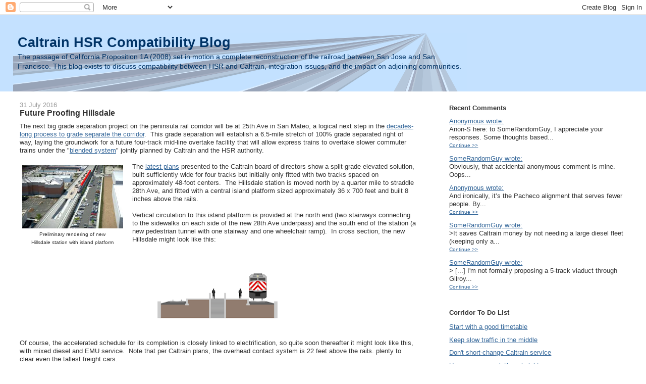

--- FILE ---
content_type: text/html; charset=UTF-8
request_url: https://caltrain-hsr.blogspot.com/2016/07/future-proofing-hillsdale.html?showComment=1471186770415
body_size: 36299
content:
<!DOCTYPE html>
<html dir='ltr'>
<head>
<link href='https://www.blogger.com/static/v1/widgets/2944754296-widget_css_bundle.css' rel='stylesheet' type='text/css'/>
<meta content='text/html; charset=UTF-8' http-equiv='Content-Type'/>
<meta content='blogger' name='generator'/>
<link href='https://caltrain-hsr.blogspot.com/favicon.ico' rel='icon' type='image/x-icon'/>
<link href='https://caltrain-hsr.blogspot.com/2016/07/future-proofing-hillsdale.html' rel='canonical'/>
<link rel="alternate" type="application/atom+xml" title="Caltrain HSR Compatibility Blog - Atom" href="https://caltrain-hsr.blogspot.com/feeds/posts/default" />
<link rel="alternate" type="application/rss+xml" title="Caltrain HSR Compatibility Blog - RSS" href="https://caltrain-hsr.blogspot.com/feeds/posts/default?alt=rss" />
<link rel="service.post" type="application/atom+xml" title="Caltrain HSR Compatibility Blog - Atom" href="https://www.blogger.com/feeds/8419444332771213285/posts/default" />

<link rel="alternate" type="application/atom+xml" title="Caltrain HSR Compatibility Blog - Atom" href="https://caltrain-hsr.blogspot.com/feeds/4411190555331986443/comments/default" />
<!--Can't find substitution for tag [blog.ieCssRetrofitLinks]-->
<link href='http://mly.users.sonic.net/caltrain-hsr.blogspot.com/new_hillsdale_island_platform_thumbnail.jpg' rel='image_src'/>
<meta content='https://caltrain-hsr.blogspot.com/2016/07/future-proofing-hillsdale.html' property='og:url'/>
<meta content='Future Proofing Hillsdale' property='og:title'/>
<meta content='The next big grade separation project on the peninsula rail corridor will be at 25th Ave in San Mateo, a logical next step in the decades-lo...' property='og:description'/>
<meta content='https://lh3.googleusercontent.com/blogger_img_proxy/AEn0k_t9gkpwFM2NzKzE-HbT_P2MIYFmaB0M8-F5N0T9Zv0hnTyRFD60XUpwgmdlLOLG2wckbwUbCbVL0tTVVsf4X0aGV3LRcWbfKXFxsZ_nBBVZmlsKehJK-V9ja856x7Bpf0Q8XaBJeWZldv5aqHiyNbzu4VSf_7QQaBAdWLburUSftQNI=w1200-h630-p-k-no-nu' property='og:image'/>
<title>Caltrain HSR Compatibility Blog: Future Proofing Hillsdale</title>
<style id='page-skin-1' type='text/css'><!--
/*
-----------------------------------------------
Blogger Template Style
Name:     Stretch Denim Light
Designer: Darren Delaye
URL:      www.DarrenDelaye.com
Date:     11 Jul 2006
-----------------------------------------------
*/
body {
background: #ffffff;
margin: 0;
padding: 0px;
font: x-small Verdana, Arial;
text-align: center;
color: #333333;
font-size/* */:/**/small;
font-size: /**/small;
}
a:link {
color: #336699;
}
a:visited {
color: #336699;
}
a img {
border-width: 0;
}
#outer-wrapper {
font: normal normal 100% Verdana, Arial, Sans-serif;;
}
/* Header
----------------------------------------------- */
#header-wrapper {
margin:0;
padding: 0;
background-color: #c4e1ff;
text-align: left;
}
#header {
margin: 0 2%;
background-color: #c4e1ff;
color: #003366;
padding: 0;
font: normal normal 210% Verdana, Arial, Sans-serif;;
position: relative;
}
h1.title {
padding-top: 38px;
margin: 0 1% .1em;
line-height: 1.2em;
font-size: 100%;
}
h1.title a, h1.title a:visited {
color: #003366;
text-decoration: none;
}
#header .description {
display: block;
margin: 0 1%;
padding: 0 0 40px;
line-height: 1.4em;
font-size: 50%;
}
/* Content
----------------------------------------------- */
.clear {
clear: both;
}
#content-wrapper {
margin: 0 2%;
padding: 0 0 15px;
text-align: left;
background-color: #ffffff;
border: 1px solid #ffffff;
border-top: 0;
}
#main-wrapper {
margin-left: 1%;
width: 64%;
float: left;
background-color: #ffffff;
display: inline;       /* fix for doubling margin in IE */
word-wrap: break-word; /* fix for long text breaking sidebar float in IE */
overflow: hidden;      /* fix for long non-text content breaking IE sidebar float */
}
#sidebar-wrapper {
margin-right: 1%;
width: 29%;
float: right;
background-color: #ffffff;
display: inline;       /* fix for doubling margin in IE */
word-wrap: break-word; /* fix for long text breaking sidebar float in IE */
overflow: hidden;      /* fix for long non-text content breaking IE sidebar float */
}
/* Headings
----------------------------------------------- */
h2, h3 {
margin: 0;
}
/* Posts
----------------------------------------------- */
.date-header {
margin: 1.5em 0 0;
font-weight: normal;
color: #999999;
font-size: 100%;
}
.post {
margin: 0 0 1.5em;
padding-bottom: 1.5em;
}
.post-title {
margin: 0;
padding: 0;
font-size: 125%;
font-weight: bold;
line-height: 1.1em;
}
.post-title a, .post-title a:visited, .post-title strong {
text-decoration: none;
color: #333333;
font-weight: bold;
}
.post div {
margin: 0 0 .75em;
line-height: 1.3em;
}
.post-footer {
margin: -.25em 0 0;
color: #333333;
font-size: 87%;
}
.post-footer .span {
margin-right: .3em;
}
.post img, table.tr-caption-container {
padding: 4px;
border: 1px solid #ffffff;
}
.tr-caption-container img {
border: none;
padding: 0;
}
.post blockquote {
margin: 1em 20px;
}
.post blockquote p {
margin: .75em 0;
}
/* Comments
----------------------------------------------- */
#comments h4 {
margin: 1em 0;
color: #999999;
}
#comments h4 strong {
font-size: 110%;
}
#comments-block {
margin: 1em 0 1.5em;
line-height: 1.3em;
}
#comments-block dt {
margin: .5em 0;
}
#comments-block dd {
margin: .25em 0 0;
}
#comments-block dd.comment-footer {
margin: -.25em 0 2em;
line-height: 1.4em;
font-size: 78%;
}
#comments-block dd p {
margin: 0 0 .75em;
}
.deleted-comment {
font-style:italic;
color:gray;
}
.feed-links {
clear: both;
line-height: 2.5em;
}
#blog-pager-newer-link {
float: left;
}
#blog-pager-older-link {
float: right;
}
#blog-pager {
text-align: center;
}
/* Sidebar Content
----------------------------------------------- */
.sidebar h2 {
margin: 1.6em 0 .5em;
padding: 4px 5px;
background-color: #ffffff;
font-size: 100%;
color: #333333;
}
.sidebar ul {
margin: 0;
padding: 0;
list-style: none;
}
.sidebar li {
margin: 0;
padding-top: 0;
padding-right: 0;
padding-bottom: .5em;
padding-left: 15px;
text-indent: -15px;
line-height: 1.5em;
}
.sidebar {
color: #333333;
line-height:1.3em;
}
.sidebar .widget {
margin-bottom: 1em;
}
.sidebar .widget-content {
margin: 0 5px;
}
/* Profile
----------------------------------------------- */
.profile-img {
float: left;
margin-top: 0;
margin-right: 5px;
margin-bottom: 5px;
margin-left: 0;
padding: 4px;
border: 1px solid #ffffff;
}
.profile-data {
margin:0;
text-transform:uppercase;
letter-spacing:.1em;
font-weight: bold;
line-height: 1.6em;
font-size: 78%;
}
.profile-datablock {
margin:.5em 0 .5em;
}
.profile-textblock {
margin: 0.5em 0;
line-height: 1.6em;
}
/* Footer
----------------------------------------------- */
#footer {
clear: both;
text-align: center;
color: #333333;
}
#footer .widget {
margin:.5em;
padding-top: 20px;
font-size: 85%;
line-height: 1.5em;
text-align: left;
}
/** Page structure tweaks for layout editor wireframe */
body#layout #header {
width: 750px;
}

--></style>
<link href='https://www.blogger.com/dyn-css/authorization.css?targetBlogID=8419444332771213285&amp;zx=29cac162-3879-46f0-a003-ff436d56184f' media='none' onload='if(media!=&#39;all&#39;)media=&#39;all&#39;' rel='stylesheet'/><noscript><link href='https://www.blogger.com/dyn-css/authorization.css?targetBlogID=8419444332771213285&amp;zx=29cac162-3879-46f0-a003-ff436d56184f' rel='stylesheet'/></noscript>
<meta name='google-adsense-platform-account' content='ca-host-pub-1556223355139109'/>
<meta name='google-adsense-platform-domain' content='blogspot.com'/>

</head>
<body>
<div class='navbar section' id='navbar'><div class='widget Navbar' data-version='1' id='Navbar1'><script type="text/javascript">
    function setAttributeOnload(object, attribute, val) {
      if(window.addEventListener) {
        window.addEventListener('load',
          function(){ object[attribute] = val; }, false);
      } else {
        window.attachEvent('onload', function(){ object[attribute] = val; });
      }
    }
  </script>
<div id="navbar-iframe-container"></div>
<script type="text/javascript" src="https://apis.google.com/js/platform.js"></script>
<script type="text/javascript">
      gapi.load("gapi.iframes:gapi.iframes.style.bubble", function() {
        if (gapi.iframes && gapi.iframes.getContext) {
          gapi.iframes.getContext().openChild({
              url: 'https://www.blogger.com/navbar/8419444332771213285?po\x3d4411190555331986443\x26origin\x3dhttps://caltrain-hsr.blogspot.com',
              where: document.getElementById("navbar-iframe-container"),
              id: "navbar-iframe"
          });
        }
      });
    </script><script type="text/javascript">
(function() {
var script = document.createElement('script');
script.type = 'text/javascript';
script.src = '//pagead2.googlesyndication.com/pagead/js/google_top_exp.js';
var head = document.getElementsByTagName('head')[0];
if (head) {
head.appendChild(script);
}})();
</script>
</div></div>
<div id='outer-wrapper'><div id='wrap2'>
<!-- skip links for text browsers -->
<span id='skiplinks' style='display:none;'>
<a href='#main'>skip to main </a> |
      <a href='#sidebar'>skip to sidebar</a>
</span>
<div id='header-wrapper'>
<div class='header section' id='header'><div class='widget Header' data-version='1' id='Header1'>
<div id='header-inner' style='background-image: url("https://blogger.googleusercontent.com/img/b/R29vZ2xl/AVvXsEjxEr4cexa8msiaelq_PVXq2-OWVbP-WDs0ZgBVSKT11ci8rBVxQmxIG78kPL5FRvbbDIw1W1f2ciHVDd4lDWK00sqDDjIlDyWbnyKB1zWzaSuKmLWuZ6n_DBSyKXUz2DBnSSiipFiZRIds/s1600-r/test_banner.png"); background-position: left; width: 899px; min-height: 150px; _height: 150px; background-repeat: no-repeat; '>
<div class='titlewrapper' style='background: transparent'>
<h1 class='title' style='background: transparent; border-width: 0px'>
<a href='https://caltrain-hsr.blogspot.com/'>
Caltrain HSR Compatibility Blog
</a>
</h1>
</div>
<div class='descriptionwrapper'>
<p class='description'><span>The passage of California Proposition 1A (2008) set in motion a complete reconstruction of the railroad between San Jose and San Francisco.  This blog exists to discuss compatibility between HSR and Caltrain, integration issues, and the impact on adjoining communities.</span></p>
</div>
</div>
</div></div>
</div>
<div id='content-wrapper'>
<div id='crosscol-wrapper' style='text-align:center'>
<div class='crosscol no-items section' id='crosscol'></div>
</div>
<div id='main-wrapper'>
<div class='main section' id='main'><div class='widget Blog' data-version='1' id='Blog1'>
<div class='blog-posts hfeed'>

          <div class="date-outer">
        
<h2 class='date-header'><span>31 July 2016</span></h2>

          <div class="date-posts">
        
<div class='post-outer'>
<div class='post hentry uncustomized-post-template' itemprop='blogPost' itemscope='itemscope' itemtype='http://schema.org/BlogPosting'>
<meta content='http://mly.users.sonic.net/caltrain-hsr.blogspot.com/new_hillsdale_island_platform_thumbnail.jpg' itemprop='image_url'/>
<meta content='8419444332771213285' itemprop='blogId'/>
<meta content='4411190555331986443' itemprop='postId'/>
<a name='4411190555331986443'></a>
<h3 class='post-title entry-title' itemprop='name'>
Future Proofing Hillsdale
</h3>
<div class='post-header'>
<div class='post-header-line-1'></div>
</div>
<div class='post-body entry-content' id='post-body-4411190555331986443' itemprop='description articleBody'>
The next big grade separation project on the peninsula rail corridor will be at 25th Ave in San Mateo, a logical next step in the <a href="http://caltrain-hsr.blogspot.com/2012/12/grade-separation-decadal-view.html">decades-long process to grade separate the corridor</a>. &nbsp;This grade separation will establish a 6.5-mile stretch of 100% grade separated right of way, laying the groundwork for a future four-track mid-line overtake facility that will allow express trains to overtake slower commuter trains under the "<a href="http://hsr.ca.gov/Programs/Statewide_Rail_Modernization/Project_Sections/sanfran_sanjose.html" target="_blank">blended system</a>" jointly planned by Caltrain and the HSR authority.<br />
<br />
<table cellpadding="0" cellspacing="0" class="tr-caption-container" style="float: left; margin-right: 1em; text-align: left;"><tbody>
<tr><td style="text-align: center;"><a href="https://blogger.googleusercontent.com/img/b/R29vZ2xl/AVvXsEgUEHCuAIWPfJmIksq-uRcfCtgmwbh8qA6NuHD7ht-ilWOoqQN9N3LXY_KanZ9ZO9fSwrdbL1fTwvTBJdLyYTXmGRT79hcMcul78kCZHnJeDcanTo1WNJfBCjI_V1icnxlPwO2w6bcCSvEq/s1600/new_hillsdale_island_platform.jpg" imageanchor="1" style="clear: left; margin-bottom: 1em; margin-left: auto; margin-right: auto;"><img border="0" height="125" src="https://lh3.googleusercontent.com/blogger_img_proxy/AEn0k_t9gkpwFM2NzKzE-HbT_P2MIYFmaB0M8-F5N0T9Zv0hnTyRFD60XUpwgmdlLOLG2wckbwUbCbVL0tTVVsf4X0aGV3LRcWbfKXFxsZ_nBBVZmlsKehJK-V9ja856x7Bpf0Q8XaBJeWZldv5aqHiyNbzu4VSf_7QQaBAdWLburUSftQNI=s0-d" width="200"></a></td></tr>
<tr><td class="tr-caption" style="text-align: center;">Preliminary rendering of new<br />
Hillsdale station with island platform</td></tr>
</tbody></table>
The <a href="http://www.caltrain.com/Assets/__Agendas+and+Minutes/JPB/Board+of+Directors/Presentations/2016/2016-07-07+25th+Avenue+Grade+Separation.pdf" target="_blank">latest plans</a> presented to the Caltrain board of directors show a split-grade elevated solution, built sufficiently wide for four tracks but initially only fitted with two tracks spaced on approximately 48-foot centers. &nbsp;The Hillsdale station is moved north by a quarter mile to straddle 28th Ave, and fitted with a central island platform sized approximately 36 x 700 feet and built 8 inches above the rails.<br />
<br />
Vertical circulation to this island platform is provided at the north end (two stairways connecting to the sidewalks on each side of the new 28th Ave underpass) and the south end of the station (a new pedestrian tunnel with one stairway and one wheelchair ramp). &nbsp;In cross section, the new Hillsdale might look like this:<br />
<div class="separator" style="clear: both; text-align: center;">
<a href="https://blogger.googleusercontent.com/img/b/R29vZ2xl/AVvXsEhki9xDXBZLyu1ckC5SNuV13f4jR2660ranBhirruqH17FWbwXqLoLKht2QFHXPHJoIYVayZ3Rs2dl4cGMTlKURq-4hHwn84sUo_1B83Wy12yuLWbSZ1y5CAFGls8V5FNAjsEbloClKV_se/s1600/hillsdale_1.png" imageanchor="1" style="margin-left: 1em; margin-right: 1em;"><img border="0" height="132" src="https://blogger.googleusercontent.com/img/b/R29vZ2xl/AVvXsEhki9xDXBZLyu1ckC5SNuV13f4jR2660ranBhirruqH17FWbwXqLoLKht2QFHXPHJoIYVayZ3Rs2dl4cGMTlKURq-4hHwn84sUo_1B83Wy12yuLWbSZ1y5CAFGls8V5FNAjsEbloClKV_se/s400/hillsdale_1.png" width="400" /></a></div>
<br />
Of course, the accelerated schedule for its completion is closely linked to electrification, so quite soon thereafter it might look like this, with mixed diesel and EMU service. &nbsp;Note that per Caltrain plans, the overhead contact system is 22 feet above the rails. plenty to clear even the tallest freight cars.<br />
<div class="separator" style="clear: both; text-align: center;">
<a href="https://blogger.googleusercontent.com/img/b/R29vZ2xl/AVvXsEjSMouPsnGQtaAYXz3E69WHRPloI8tmAacZ3urxmwBKwDnrHbruGznNUkrwo9Os1O7tTjPIjpfw6nJ_cC7LWu7jvhRSGv0zipO_7lSSN6yFzzeN2wzOAvoDOp4xzAEIFMiu95P8IygdN8Sk/s1600/hillsdale_2.png" imageanchor="1" style="margin-left: 1em; margin-right: 1em;"><img border="0" height="160" src="https://blogger.googleusercontent.com/img/b/R29vZ2xl/AVvXsEjSMouPsnGQtaAYXz3E69WHRPloI8tmAacZ3urxmwBKwDnrHbruGznNUkrwo9Os1O7tTjPIjpfw6nJ_cC7LWu7jvhRSGv0zipO_7lSSN6yFzzeN2wzOAvoDOp4xzAEIFMiu95P8IygdN8Sk/s400/hillsdale_2.png" width="400" /></a></div>
It's not too difficult to guess what happens when the blended system overtake tracks are built: the new platform and all associated vertical circulation (stairs and ramp) will be demolished, to be replaced by a pair of new express tracks right down the middle of the corridor. &nbsp;A first phase of this "New New Hillsdale" station would like this, hopefully with level boarding platforms. &nbsp;Note the new portal configuration of the overhead electrification, to span across four tracks and two platforms without placing poles close to the edge of the new platforms:<br />
<div class="separator" style="clear: both; text-align: center;">
<a href="https://blogger.googleusercontent.com/img/b/R29vZ2xl/AVvXsEjNaXVYynenl8tYK5VrtFHS3E2xEQc6lZa-2wBRvsLBRYxfID4TWtrVv3w43aRLrVd7i2_d_2mOGKbSW56mly_LniDetmnMsz_U_ru4CnmFg5EL3a41ukLgYk5lFtXV-Rohr8is4K7PwpJ0/s1600/hillsdale_3.png" imageanchor="1" style="margin-left: 1em; margin-right: 1em;"><img border="0" height="160" src="https://blogger.googleusercontent.com/img/b/R29vZ2xl/AVvXsEjNaXVYynenl8tYK5VrtFHS3E2xEQc6lZa-2wBRvsLBRYxfID4TWtrVv3w43aRLrVd7i2_d_2mOGKbSW56mly_LniDetmnMsz_U_ru4CnmFg5EL3a41ukLgYk5lFtXV-Rohr8is4K7PwpJ0/s400/hillsdale_3.png" width="400" /></a></div>
After demolition of the "New Hillsdale" island platform, the original 48-foot track centers allow for two additional overtake tracks and a central fence (track spacing 15 + 18 + 15 feet) to prevent passengers from crossing between the two new side platforms of the "New New Hillsdale." &nbsp;Including stairs, the "New New" station is 106 feet wide and looks as much as possible like any station on Amtrak's Northeast Corridor. &nbsp;It could almost be mistaken for Princeton Junction:<br />
<div class="separator" style="clear: both; text-align: center;">
<a href="https://blogger.googleusercontent.com/img/b/R29vZ2xl/AVvXsEgFs_TxE8jds8KoaDEjJXJrpOxORoGVnq7yZEMBJiLaiMgEwgvot6JEZBB_JGchZf3md2cixltaAJddPdLjmY3P9Bi9l7zArh3jDJvkPN3q4zOENZOYZ01jDjzNY8tfGUXbWoy0onA4FBqz/s1600/hillsdale_4.png" imageanchor="1" style="margin-left: 1em; margin-right: 1em;"><img border="0" height="160" src="https://blogger.googleusercontent.com/img/b/R29vZ2xl/AVvXsEgFs_TxE8jds8KoaDEjJXJrpOxORoGVnq7yZEMBJiLaiMgEwgvot6JEZBB_JGchZf3md2cixltaAJddPdLjmY3P9Bi9l7zArh3jDJvkPN3q4zOENZOYZ01jDjzNY8tfGUXbWoy0onA4FBqz/s400/hillsdale_4.png" width="400" /></a></div>
While it's a fine idea to build the new grade separation sufficiently wide for four tracks, demolishing the "New Hillsdale" station only to replace it so soon with a "New New Hillsdale" seems terribly wasteful. Perhaps this is another case of "why build it right when you can build it twice?" Surely there is a better way.<br />
<br />
<b>Rebuilding Hillsdale Once and for All</b><br />
<br />
There's a much better way to build the New Hillsdale once and for all. &nbsp;It initially looks like this:<br />
<div class="separator" style="clear: both; text-align: center;">
<a href="https://blogger.googleusercontent.com/img/b/R29vZ2xl/AVvXsEgKATbsDjUznJUrtKWIBqVhSdvHRftXAYXyC-vJcd2sEtMefQuWm44h64wQYFz_Hoo0SKhMyjno6kpjO1nhNNM4WJ6II1O8o9D0zI22YJHBN8Mb7P3YI5FNBSFLabJ00zP6fgv9xDvKq6xS/s1600/hillsdale_5.png" imageanchor="1" style="margin-left: 1em; margin-right: 1em;"><img border="0" height="118" src="https://blogger.googleusercontent.com/img/b/R29vZ2xl/AVvXsEgKATbsDjUznJUrtKWIBqVhSdvHRftXAYXyC-vJcd2sEtMefQuWm44h64wQYFz_Hoo0SKhMyjno6kpjO1nhNNM4WJ6II1O8o9D0zI22YJHBN8Mb7P3YI5FNBSFLabJ00zP6fgv9xDvKq6xS/s400/hillsdale_5.png" width="400" /></a></div>
Note the central island platform is a full-height level boarding platform, disguised for now as an 8-inch platform by raising the track bed by 51 - 8 = 43 inches using a thicker-than-usual layer of ballast. The final footprint of this station, which will ultimately have the HSR overtake tracks on the outside, is less than 100 feet wide at the platform. The footprint will never change; all the concrete has been poured and not another cubic yard is needed in the future. Soon after electrification, mixed EMU and diesel service would look like this:<br />
<div class="separator" style="clear: both; text-align: center;">
<a href="https://blogger.googleusercontent.com/img/b/R29vZ2xl/AVvXsEjte9lEeigNmXH_Vfqx0urqD1x-ebXd5Y99YTFNxA-nhr99yoKkyPgvGtGFVZzP6K71NL9qfRCav7kGOO4bw754Yy2h_QqaM5IHYBbyEnj0p3HDYO8Z-A-0qTKXC24YnmAUae-8wKHOgr3S/s1600/hillsdale_6.png" imageanchor="1" style="margin-left: 1em; margin-right: 1em;"><img border="0" height="162" src="https://blogger.googleusercontent.com/img/b/R29vZ2xl/AVvXsEjte9lEeigNmXH_Vfqx0urqD1x-ebXd5Y99YTFNxA-nhr99yoKkyPgvGtGFVZzP6K71NL9qfRCav7kGOO4bw754Yy2h_QqaM5IHYBbyEnj0p3HDYO8Z-A-0qTKXC24YnmAUae-8wKHOgr3S/s400/hillsdale_6.png" width="400" /></a></div>
The overhead contact system is built in its final configuration 22 feet above the eventual height of the tracks; because the tracks are raised by 43 inches, the vertical clearance is temporarily reduced to 18' 5" which still safely accommodates Plate F freight cars, the <a href="http://www.caltrain.com/Assets/Caltrain+Modernization+Program/FEIR/3.14+Transportation.pdf" target="_blank">tallest that have historically been used</a> in this part of the corridor. &nbsp;Therefore, there is no constraint to freight service. &nbsp;This electrification will never change, with all the portals in their final configuration.<br />
<br />
When all the diesels are gone and it's time to transition to level boarding, a track maintenance project takes place over a weekend. &nbsp;43 inches of ballast are removed from under the tracks, using standard <a href="https://www.youtube.com/watch?v=77s_iEeo_sk" target="_blank">track maintenance machines</a>. &nbsp;The rails are never even disconnected. &nbsp;(Not to be too flippant, this is still a major track maintenance operation that would require sophisticated planning and modern high-capacity machinery; but it is certainly within the realm of what Caltrain has done before.) Minor lateral adjustments are made to track and overhead contact system alignment, yielding this for the Monday morning rush:<br />
<div class="separator" style="clear: both; text-align: center;">
<a href="https://blogger.googleusercontent.com/img/b/R29vZ2xl/AVvXsEj_7YI4nxDqN3QjmCr4lYO_WD1Adra9vkcAFUyvWARxZ6K9ADkdhbsNL_vkToYDIYaEdgY9oNAgs8gyN4NKgq9qUoqMGQYHqFfCyG9Sqp0FC52ki_54mUAy6i9xqh-Zb6H0mYrZraEEjxqR/s1600/hillsdale_7.png" imageanchor="1" style="margin-left: 1em; margin-right: 1em;"><img border="0" height="162" src="https://blogger.googleusercontent.com/img/b/R29vZ2xl/AVvXsEj_7YI4nxDqN3QjmCr4lYO_WD1Adra9vkcAFUyvWARxZ6K9ADkdhbsNL_vkToYDIYaEdgY9oNAgs8gyN4NKgq9qUoqMGQYHqFfCyG9Sqp0FC52ki_54mUAy6i9xqh-Zb6H0mYrZraEEjxqR/s400/hillsdale_7.png" width="400" /></a></div>
Not a single cubic yard of concrete is required either to convert to level boarding, or to add the overtake tracks once HSR service begins on the peninsula. &nbsp;The final blended system configuration is ultimately this:<br />
<div class="separator" style="clear: both; text-align: center;">
<a href="https://blogger.googleusercontent.com/img/b/R29vZ2xl/AVvXsEhyrj77xM1jAP_SIhhMU_C42vZnS58afTWqXQcD4Tbic5GbaunRHBP1zvbna__VIZiSkz2idZuI_M9Kz-s4kAXFOKXcf6F9zhSFheLCuClYOrRpJojHz36vb8IAQB7KSaPrOhaERDmcgVtu/s1600/hillsdale_8.png" imageanchor="1" style="margin-left: 1em; margin-right: 1em;"><img border="0" height="162" src="https://blogger.googleusercontent.com/img/b/R29vZ2xl/AVvXsEhyrj77xM1jAP_SIhhMU_C42vZnS58afTWqXQcD4Tbic5GbaunRHBP1zvbna__VIZiSkz2idZuI_M9Kz-s4kAXFOKXcf6F9zhSFheLCuClYOrRpJojHz36vb8IAQB7KSaPrOhaERDmcgVtu/s400/hillsdale_8.png" width="400" /></a></div>
Built once, and built right!<br />
<br />
<b>That FSSF Thing</b><br />
<br />
Placing the express overtake tracks on the outside, in a fast-slow-slow-fast or FSSF configuration, as opposed to the traditional slow-fast-fast-slow or SFFS configuration inspired by road design, is a <a href="http://caltrain-hsr.blogspot.com/2008/12/slow-traffic-keep-left.html">key architectural decision</a> for the blended system. &nbsp;The forces of traditionalism will argue strongly for SFFS because that's how it's "always" done, yielding nice straight express tracks down the middle of the corridor-- but clear exceptions to this "rule" exist, with examples of FSSF corridors in these videos from <a href="https://www.youtube.com/watch?v=_CXzvl7TDmY&amp;t=3m10s" target="_blank">Sweden</a>&nbsp;(with 125 mph express trains!) and <a href="https://www.youtube.com/watch?v=JSxYB5rJJnk&amp;t=51s" target="_blank">Australia</a>.<br />
<br />
The fatal operational flaw of traditional SFFS corridors is that when a track must be taken out of service, either accidentally or intentionally for maintenance, commuter trains either must cut across the express tracks (fouling express traffic) to reach the opposite platform, or use <a href="http://www.nancyonnorwalk.com/wp-content/uploads/2014/03/Bridgeplate-2-1.jpg" target="_blank">super awkward bridge plates</a>&nbsp;to board from the fouled express track. &nbsp;In contrast, an FSSF island platform is operationally flexible: the train simply crosses over to the opposite side of the island, without ever getting in the way of express traffic. &nbsp;For the peninsula "blended system" where Caltrain and HSR share the corridor, the operational headaches of SFFS could prove unworkable in the long run as the rail corridor is maintained.<br />
<br />
One argument systematically trotted out against FSSF is this: wowing express trains around the outside of every island platform will make for a slalom "barf ride" that will give HSR passengers motion sickness, if not downright whiplash. &nbsp;This argument intuitively rings true, but turns out to be patently false when you run the numbers. &nbsp;In reality, an express train blasting around the Hillsdale island platform at 125 mph will do so on curves with a radius <a href="http://mly.users.sonic.net/caltrain-hsr.blogspot.com/FSSF-extra-ROW.pdf" target="_blank">greater than four miles</a>, requiring just 2 inches of superelevation to be rendered imperceptible to passengers.<br />
<br />
<table cellpadding="0" cellspacing="0" class="tr-caption-container" style="float: right; margin-left: 1em; text-align: right;"><tbody>
<tr><td style="text-align: center;"><a href="http://mly.users.sonic.net/caltrain-hsr.blogspot.com/FSSF-vs-ROW.pdf" style="clear: right; margin-bottom: 1em; margin-left: auto; margin-right: auto;"><img border="0" height="113" src="https://blogger.googleusercontent.com/img/b/R29vZ2xl/AVvXsEg2gIyWaW0DoaBfNHVYR0gU4zasOnkdykLocArBLnfqU592tfFJ6Kp_C-DuTvS9jOCqhlAtv4ArXi1eocbohhbos0ZNrM6twVIjh0dGjnnQZVpjjCUDpJi6qjrHZkMKH368TxQbtwHxlRMm/s200/hillsdale_fssf_thumbnail.png" width="200" /></a></td></tr>
<tr><td class="tr-caption" style="text-align: center;"><a href="http://mly.users.sonic.net/caltrain-hsr.blogspot.com/FSSF-vs-ROW.pdf" target="_blank">Download FSSF island platform plans</a><br />
for every&nbsp;station on the Caltrain corridor<br />
(3.3 MB PDF, see page 9 for Hillsdale)</td></tr>
</tbody></table>
Another argument leveled against FSSF is that the island platform arrangement requires additional right of way compared to a traditional SFFS outside platform arrangement. &nbsp;The footprint of a FSSF station can be made nearly as compact as a SFFS station, especially if the central island platform (shown in the above diagrams at 33 feet wide) is <a href="http://caltrain-hsr.blogspot.com/2010/01/football-island.html">slightly tapered</a>&nbsp;at its ends, yielding an imperceptibly curved platform that is for all practical engineering purposes the same thing as a tangent (straight) platform. In any case, the available right of way at the Hillsdale location is <a href="http://caltrain-hsr.blogspot.com/2009/01/caltrain-right-of-way-maps.html">a generous 150 feet wide</a>, making such footprint considerations moot.<br />
<br />
<b>The Takeaways</b><br />
<ul>
<li>DON'T rebuilt infrastructure multiple times.</li>
<li>DO build it once and build it right, in its final configuration</li>
<li>DON'T build station platforms that are not compatible with level boarding, where this can be avoided.</li>
<li>DO create the Caltrain engineering standards for level boarding.</li>
<li>DO build the new Hillsdale station with a level boarding platform, years before the transition to level boarding occurs, by temporarily raising the track bed to make the platform only 8" tall.</li>
<li>DO build the new Hillsdale station as an island platform, even after high-speed overtake tracks are added</li>
<li>DO put the high speed tracks on the outside, in the FSSF configuration, for operational flexibility.</li>
</ul>
<div style='clear: both;'></div>
</div>
<div class='post-footer'>
<div class='post-footer-line post-footer-line-1'>
<span class='post-author vcard'>
Posted by
<span class='fn' itemprop='author' itemscope='itemscope' itemtype='http://schema.org/Person'>
<meta content='https://www.blogger.com/profile/01374282217135682245' itemprop='url'/>
<a class='g-profile' href='https://www.blogger.com/profile/01374282217135682245' rel='author' title='author profile'>
<span itemprop='name'>Clem</span>
</a>
</span>
</span>
<span class='post-timestamp'>
at
<meta content='https://caltrain-hsr.blogspot.com/2016/07/future-proofing-hillsdale.html' itemprop='url'/>
<a class='timestamp-link' href='https://caltrain-hsr.blogspot.com/2016/07/future-proofing-hillsdale.html' rel='bookmark' title='permanent link'><abbr class='published' itemprop='datePublished' title='2016-07-31T21:58:00-07:00'>9:58&#8239;PM</abbr></a>
</span>
<span class='post-comment-link'>
</span>
<span class='post-icons'>
<span class='item-control blog-admin pid-735263994'>
<a href='https://www.blogger.com/post-edit.g?blogID=8419444332771213285&postID=4411190555331986443&from=pencil' title='Edit Post'>
<img alt='' class='icon-action' height='18' src='https://resources.blogblog.com/img/icon18_edit_allbkg.gif' width='18'/>
</a>
</span>
</span>
<div class='post-share-buttons goog-inline-block'>
<a class='goog-inline-block share-button sb-email' href='https://www.blogger.com/share-post.g?blogID=8419444332771213285&postID=4411190555331986443&target=email' target='_blank' title='Email This'><span class='share-button-link-text'>Email This</span></a><a class='goog-inline-block share-button sb-blog' href='https://www.blogger.com/share-post.g?blogID=8419444332771213285&postID=4411190555331986443&target=blog' onclick='window.open(this.href, "_blank", "height=270,width=475"); return false;' target='_blank' title='BlogThis!'><span class='share-button-link-text'>BlogThis!</span></a><a class='goog-inline-block share-button sb-twitter' href='https://www.blogger.com/share-post.g?blogID=8419444332771213285&postID=4411190555331986443&target=twitter' target='_blank' title='Share to X'><span class='share-button-link-text'>Share to X</span></a><a class='goog-inline-block share-button sb-facebook' href='https://www.blogger.com/share-post.g?blogID=8419444332771213285&postID=4411190555331986443&target=facebook' onclick='window.open(this.href, "_blank", "height=430,width=640"); return false;' target='_blank' title='Share to Facebook'><span class='share-button-link-text'>Share to Facebook</span></a><a class='goog-inline-block share-button sb-pinterest' href='https://www.blogger.com/share-post.g?blogID=8419444332771213285&postID=4411190555331986443&target=pinterest' target='_blank' title='Share to Pinterest'><span class='share-button-link-text'>Share to Pinterest</span></a>
</div>
</div>
<div class='post-footer-line post-footer-line-2'>
<span class='post-labels'>
Labels:
<a href='https://caltrain-hsr.blogspot.com/search/label/grade%20separation' rel='tag'>grade separation</a>,
<a href='https://caltrain-hsr.blogspot.com/search/label/Hillsdale' rel='tag'>Hillsdale</a>,
<a href='https://caltrain-hsr.blogspot.com/search/label/level%20boarding' rel='tag'>level boarding</a>,
<a href='https://caltrain-hsr.blogspot.com/search/label/phased%20implementation' rel='tag'>phased implementation</a>,
<a href='https://caltrain-hsr.blogspot.com/search/label/quad%20tracking' rel='tag'>quad tracking</a>,
<a href='https://caltrain-hsr.blogspot.com/search/label/San%20Mateo' rel='tag'>San Mateo</a>,
<a href='https://caltrain-hsr.blogspot.com/search/label/station%20design' rel='tag'>station design</a>
</span>
</div>
<div class='post-footer-line post-footer-line-3'>
<span class='post-location'>
</span>
</div>
</div>
</div>
<div class='comments' id='comments'>
<a name='comments'></a>
<h4>54 comments:</h4>
<div class='comments-content'>
<script async='async' src='' type='text/javascript'></script>
<script type='text/javascript'>
    (function() {
      var items = null;
      var msgs = null;
      var config = {};

// <![CDATA[
      var cursor = null;
      if (items && items.length > 0) {
        cursor = parseInt(items[items.length - 1].timestamp) + 1;
      }

      var bodyFromEntry = function(entry) {
        var text = (entry &&
                    ((entry.content && entry.content.$t) ||
                     (entry.summary && entry.summary.$t))) ||
            '';
        if (entry && entry.gd$extendedProperty) {
          for (var k in entry.gd$extendedProperty) {
            if (entry.gd$extendedProperty[k].name == 'blogger.contentRemoved') {
              return '<span class="deleted-comment">' + text + '</span>';
            }
          }
        }
        return text;
      }

      var parse = function(data) {
        cursor = null;
        var comments = [];
        if (data && data.feed && data.feed.entry) {
          for (var i = 0, entry; entry = data.feed.entry[i]; i++) {
            var comment = {};
            // comment ID, parsed out of the original id format
            var id = /blog-(\d+).post-(\d+)/.exec(entry.id.$t);
            comment.id = id ? id[2] : null;
            comment.body = bodyFromEntry(entry);
            comment.timestamp = Date.parse(entry.published.$t) + '';
            if (entry.author && entry.author.constructor === Array) {
              var auth = entry.author[0];
              if (auth) {
                comment.author = {
                  name: (auth.name ? auth.name.$t : undefined),
                  profileUrl: (auth.uri ? auth.uri.$t : undefined),
                  avatarUrl: (auth.gd$image ? auth.gd$image.src : undefined)
                };
              }
            }
            if (entry.link) {
              if (entry.link[2]) {
                comment.link = comment.permalink = entry.link[2].href;
              }
              if (entry.link[3]) {
                var pid = /.*comments\/default\/(\d+)\?.*/.exec(entry.link[3].href);
                if (pid && pid[1]) {
                  comment.parentId = pid[1];
                }
              }
            }
            comment.deleteclass = 'item-control blog-admin';
            if (entry.gd$extendedProperty) {
              for (var k in entry.gd$extendedProperty) {
                if (entry.gd$extendedProperty[k].name == 'blogger.itemClass') {
                  comment.deleteclass += ' ' + entry.gd$extendedProperty[k].value;
                } else if (entry.gd$extendedProperty[k].name == 'blogger.displayTime') {
                  comment.displayTime = entry.gd$extendedProperty[k].value;
                }
              }
            }
            comments.push(comment);
          }
        }
        return comments;
      };

      var paginator = function(callback) {
        if (hasMore()) {
          var url = config.feed + '?alt=json&v=2&orderby=published&reverse=false&max-results=50';
          if (cursor) {
            url += '&published-min=' + new Date(cursor).toISOString();
          }
          window.bloggercomments = function(data) {
            var parsed = parse(data);
            cursor = parsed.length < 50 ? null
                : parseInt(parsed[parsed.length - 1].timestamp) + 1
            callback(parsed);
            window.bloggercomments = null;
          }
          url += '&callback=bloggercomments';
          var script = document.createElement('script');
          script.type = 'text/javascript';
          script.src = url;
          document.getElementsByTagName('head')[0].appendChild(script);
        }
      };
      var hasMore = function() {
        return !!cursor;
      };
      var getMeta = function(key, comment) {
        if ('iswriter' == key) {
          var matches = !!comment.author
              && comment.author.name == config.authorName
              && comment.author.profileUrl == config.authorUrl;
          return matches ? 'true' : '';
        } else if ('deletelink' == key) {
          return config.baseUri + '/comment/delete/'
               + config.blogId + '/' + comment.id;
        } else if ('deleteclass' == key) {
          return comment.deleteclass;
        }
        return '';
      };

      var replybox = null;
      var replyUrlParts = null;
      var replyParent = undefined;

      var onReply = function(commentId, domId) {
        if (replybox == null) {
          // lazily cache replybox, and adjust to suit this style:
          replybox = document.getElementById('comment-editor');
          if (replybox != null) {
            replybox.height = '250px';
            replybox.style.display = 'block';
            replyUrlParts = replybox.src.split('#');
          }
        }
        if (replybox && (commentId !== replyParent)) {
          replybox.src = '';
          document.getElementById(domId).insertBefore(replybox, null);
          replybox.src = replyUrlParts[0]
              + (commentId ? '&parentID=' + commentId : '')
              + '#' + replyUrlParts[1];
          replyParent = commentId;
        }
      };

      var hash = (window.location.hash || '#').substring(1);
      var startThread, targetComment;
      if (/^comment-form_/.test(hash)) {
        startThread = hash.substring('comment-form_'.length);
      } else if (/^c[0-9]+$/.test(hash)) {
        targetComment = hash.substring(1);
      }

      // Configure commenting API:
      var configJso = {
        'maxDepth': config.maxThreadDepth
      };
      var provider = {
        'id': config.postId,
        'data': items,
        'loadNext': paginator,
        'hasMore': hasMore,
        'getMeta': getMeta,
        'onReply': onReply,
        'rendered': true,
        'initComment': targetComment,
        'initReplyThread': startThread,
        'config': configJso,
        'messages': msgs
      };

      var render = function() {
        if (window.goog && window.goog.comments) {
          var holder = document.getElementById('comment-holder');
          window.goog.comments.render(holder, provider);
        }
      };

      // render now, or queue to render when library loads:
      if (window.goog && window.goog.comments) {
        render();
      } else {
        window.goog = window.goog || {};
        window.goog.comments = window.goog.comments || {};
        window.goog.comments.loadQueue = window.goog.comments.loadQueue || [];
        window.goog.comments.loadQueue.push(render);
      }
    })();
// ]]>
  </script>
<div id='comment-holder'>
<div class="comment-thread toplevel-thread"><ol id="top-ra"><li class="comment" id="c2033218408899793825"><div class="avatar-image-container"><img src="//resources.blogblog.com/img/blank.gif" alt=""/></div><div class="comment-block"><div class="comment-header"><cite class="user">orulz</cite><span class="icon user "></span><span class="datetime secondary-text"><a rel="nofollow" href="https://caltrain-hsr.blogspot.com/2016/07/future-proofing-hillsdale.html?showComment=1470056424156#c2033218408899793825">01 August, 2016 06:00</a></span></div><p class="comment-content">Would the extra weight of the piled-up ballast cause issues for the bridge? IE would beefing it up add sufficiently to the cost to make it more expensive than rebuilding the platforms? Or require a larger substructure making it difficult enough to get enough clearance below?</p><span class="comment-actions secondary-text"><a class="comment-reply" target="_self" data-comment-id="2033218408899793825">Reply</a><span class="item-control blog-admin blog-admin pid-1880660313"><a target="_self" href="https://www.blogger.com/comment/delete/8419444332771213285/2033218408899793825">Delete</a></span></span></div><div class="comment-replies"><div id="c2033218408899793825-rt" class="comment-thread inline-thread"><span class="thread-toggle thread-expanded"><span class="thread-arrow"></span><span class="thread-count"><a target="_self">Replies</a></span></span><ol id="c2033218408899793825-ra" class="thread-chrome thread-expanded"><div><li class="comment" id="c3458713628945421968"><div class="avatar-image-container"><img src="//www.blogger.com/img/blogger_logo_round_35.png" alt=""/></div><div class="comment-block"><div class="comment-header"><cite class="user"><a href="https://www.blogger.com/profile/01374282217135682245" rel="nofollow">Clem</a></cite><span class="icon user blog-author"></span><span class="datetime secondary-text"><a rel="nofollow" href="https://caltrain-hsr.blogspot.com/2016/07/future-proofing-hillsdale.html?showComment=1470073991411#c3458713628945421968">01 August, 2016 10:53</a></span></div><p class="comment-content">Good question, and one I hadn&#39;t considered. For a 20 m bridge with ~6 m equivalent width of extra ballast per track, the additional dead load comes to about 500 metric tons. That&#39;s the weight of four loaded hopper cars: heavy, but not off the charts.</p><span class="comment-actions secondary-text"><span class="item-control blog-admin blog-admin pid-735263994"><a target="_self" href="https://www.blogger.com/comment/delete/8419444332771213285/3458713628945421968">Delete</a></span></span></div><div class="comment-replies"><div id="c3458713628945421968-rt" class="comment-thread inline-thread hidden"><span class="thread-toggle thread-expanded"><span class="thread-arrow"></span><span class="thread-count"><a target="_self">Replies</a></span></span><ol id="c3458713628945421968-ra" class="thread-chrome thread-expanded"><div></div><div id="c3458713628945421968-continue" class="continue"><a class="comment-reply" target="_self" data-comment-id="3458713628945421968">Reply</a></div></ol></div></div><div class="comment-replybox-single" id="c3458713628945421968-ce"></div></li><li class="comment" id="c5494042543218581314"><div class="avatar-image-container"><img src="//www.blogger.com/img/blogger_logo_round_35.png" alt=""/></div><div class="comment-block"><div class="comment-header"><cite class="user"><a href="https://www.blogger.com/profile/14234802218858306443" rel="nofollow">William</a></cite><span class="icon user "></span><span class="datetime secondary-text"><a rel="nofollow" href="https://caltrain-hsr.blogspot.com/2016/07/future-proofing-hillsdale.html?showComment=1471043875327#c5494042543218581314">12 August, 2016 16:17</a></span></div><p class="comment-content">Some rail cutting might be needed as lowering the rail will make the overall route shorter.<br><br>Beside that, lowering/raising of track bed can ballast-less tracks. Some temporary support can be built between the final track bed and the rail ties, then use jacks to lower the rail into the final position when needed.</p><span class="comment-actions secondary-text"><span class="item-control blog-admin blog-admin pid-1419038960"><a target="_self" href="https://www.blogger.com/comment/delete/8419444332771213285/5494042543218581314">Delete</a></span></span></div><div class="comment-replies"><div id="c5494042543218581314-rt" class="comment-thread inline-thread hidden"><span class="thread-toggle thread-expanded"><span class="thread-arrow"></span><span class="thread-count"><a target="_self">Replies</a></span></span><ol id="c5494042543218581314-ra" class="thread-chrome thread-expanded"><div></div><div id="c5494042543218581314-continue" class="continue"><a class="comment-reply" target="_self" data-comment-id="5494042543218581314">Reply</a></div></ol></div></div><div class="comment-replybox-single" id="c5494042543218581314-ce"></div></li><li class="comment" id="c7899188202191583751"><div class="avatar-image-container"><img src="//www.blogger.com/img/blogger_logo_round_35.png" alt=""/></div><div class="comment-block"><div class="comment-header"><cite class="user"><a href="https://www.blogger.com/profile/01374282217135682245" rel="nofollow">Clem</a></cite><span class="icon user blog-author"></span><span class="datetime secondary-text"><a rel="nofollow" href="https://caltrain-hsr.blogspot.com/2016/07/future-proofing-hillsdale.html?showComment=1471104646404#c7899188202191583751">13 August, 2016 09:10</a></span></div><p class="comment-content">The delta in rail length is in the parts per million range, equivalent to a 1-degree Celsius change in the stress free temperature of the rail. No cutting required.</p><span class="comment-actions secondary-text"><span class="item-control blog-admin blog-admin pid-735263994"><a target="_self" href="https://www.blogger.com/comment/delete/8419444332771213285/7899188202191583751">Delete</a></span></span></div><div class="comment-replies"><div id="c7899188202191583751-rt" class="comment-thread inline-thread hidden"><span class="thread-toggle thread-expanded"><span class="thread-arrow"></span><span class="thread-count"><a target="_self">Replies</a></span></span><ol id="c7899188202191583751-ra" class="thread-chrome thread-expanded"><div></div><div id="c7899188202191583751-continue" class="continue"><a class="comment-reply" target="_self" data-comment-id="7899188202191583751">Reply</a></div></ol></div></div><div class="comment-replybox-single" id="c7899188202191583751-ce"></div></li><li class="comment" id="c2134816494615363524"><div class="avatar-image-container"><img src="//www.blogger.com/img/blogger_logo_round_35.png" alt=""/></div><div class="comment-block"><div class="comment-header"><cite class="user"><a href="https://www.blogger.com/profile/13554637052654741365" rel="nofollow">Marc</a></cite><span class="icon user "></span><span class="datetime secondary-text"><a rel="nofollow" href="https://caltrain-hsr.blogspot.com/2016/07/future-proofing-hillsdale.html?showComment=1471115761973#c2134816494615363524">13 August, 2016 12:16</a></span></div><p class="comment-content">At some point you guys are going to recognize it&#39;s a lot quicker, easier, and cheaper to raise the platforms, than lower the track.  Those &quot;temporary supports&quot; need to handle the weight of multiple 200 ton UP freight locomotives, they&#39;re not going to be swapped out in a weekend.  <br><br>The platforms could be planned ahead of time such that they can be raised by installing multiple precast 43&quot; high modules.  Ramps and stairs just need to match up with the existing ones on the low platforms, elevators would need some minor tweaking.  It doesn&#39;t need to be done in a single weekend, just warn the passengers ahead of time which doors will open.  This is not rocket science.</p><span class="comment-actions secondary-text"><span class="item-control blog-admin blog-admin pid-315117566"><a target="_self" href="https://www.blogger.com/comment/delete/8419444332771213285/2134816494615363524">Delete</a></span></span></div><div class="comment-replies"><div id="c2134816494615363524-rt" class="comment-thread inline-thread hidden"><span class="thread-toggle thread-expanded"><span class="thread-arrow"></span><span class="thread-count"><a target="_self">Replies</a></span></span><ol id="c2134816494615363524-ra" class="thread-chrome thread-expanded"><div></div><div id="c2134816494615363524-continue" class="continue"><a class="comment-reply" target="_self" data-comment-id="2134816494615363524">Reply</a></div></ol></div></div><div class="comment-replybox-single" id="c2134816494615363524-ce"></div></li><li class="comment" id="c2921341624261376331"><div class="avatar-image-container"><img src="//www.blogger.com/img/blogger_logo_round_35.png" alt=""/></div><div class="comment-block"><div class="comment-header"><cite class="user"><a href="https://www.blogger.com/profile/07828566935411668866" rel="nofollow">Max Wyss</a></cite><span class="icon user "></span><span class="datetime secondary-text"><a rel="nofollow" href="https://caltrain-hsr.blogspot.com/2016/07/future-proofing-hillsdale.html?showComment=1471186770415#c2921341624261376331">14 August, 2016 07:59</a></span></div><p class="comment-content">And how are you dealing with the access to the platforms? &quot;Minor tweaking&quot; translates to quite a bit of work, and, including concrete, it can not be done within a short time. Having half of the train semi accessible may work for a rural line, but not for the highly loaded Caltrain services.<br><br>I have seen quite a few platform raising projects, where it went from 25 cm to 55 cm, and all of them took their time.<br><br></p><span class="comment-actions secondary-text"><span class="item-control blog-admin blog-admin pid-2083682849"><a target="_self" href="https://www.blogger.com/comment/delete/8419444332771213285/2921341624261376331">Delete</a></span></span></div><div class="comment-replies"><div id="c2921341624261376331-rt" class="comment-thread inline-thread hidden"><span class="thread-toggle thread-expanded"><span class="thread-arrow"></span><span class="thread-count"><a target="_self">Replies</a></span></span><ol id="c2921341624261376331-ra" class="thread-chrome thread-expanded"><div></div><div id="c2921341624261376331-continue" class="continue"><a class="comment-reply" target="_self" data-comment-id="2921341624261376331">Reply</a></div></ol></div></div><div class="comment-replybox-single" id="c2921341624261376331-ce"></div></li><li class="comment" id="c4111214066181306640"><div class="avatar-image-container"><img src="//www.blogger.com/img/blogger_logo_round_35.png" alt=""/></div><div class="comment-block"><div class="comment-header"><cite class="user"><a href="https://www.blogger.com/profile/13554637052654741365" rel="nofollow">Marc</a></cite><span class="icon user "></span><span class="datetime secondary-text"><a rel="nofollow" href="https://caltrain-hsr.blogspot.com/2016/07/future-proofing-hillsdale.html?showComment=1471201248259#c4111214066181306640">14 August, 2016 12:00</a></span></div><p class="comment-content">Then I guess we&#39;re doomed ;^)<br><br>I do the reverse commute on Caltrain daily from SF, 22nd Street (one of busiest reverse commute stations) is undergoing construction on the southbound side.  As a result, part of the platform is currently closed, and the front car of six car trains is not accessible (it&#39;s only a mile or two from SF terminal, so no one ever gets off).   Passengers cope with added crowding, conductors have to run around and hit the right circuit breakers to keep the doors in the front car from opening, and sometimes forget to reset them in time for the next station.  Such is life.<br><br>Remember, this is a new construction center platform station.  They could design the platform, from the beginning, to be raised using modular pre-cast concrete sections (brought in by rail or truck, not poured on site), such that ramps and stairs will match up.  This is not an unknown technique, many other types of structures are designed to be expanded in precisely this fashion.  It does requires forethought.<br><br>Since we are allegedly getting dual height doors, the platforms could be raised as slowly as one car length at a time.  Not a perfect plan, but in my worthless opinion, far more realistic than lowering the tracks 43 inches in one weekend.  I&#39;m sure Caltrain will find an even more bizarre and expensive solution.<br><br></p><span class="comment-actions secondary-text"><span class="item-control blog-admin blog-admin pid-315117566"><a target="_self" href="https://www.blogger.com/comment/delete/8419444332771213285/4111214066181306640">Delete</a></span></span></div><div class="comment-replies"><div id="c4111214066181306640-rt" class="comment-thread inline-thread hidden"><span class="thread-toggle thread-expanded"><span class="thread-arrow"></span><span class="thread-count"><a target="_self">Replies</a></span></span><ol id="c4111214066181306640-ra" class="thread-chrome thread-expanded"><div></div><div id="c4111214066181306640-continue" class="continue"><a class="comment-reply" target="_self" data-comment-id="4111214066181306640">Reply</a></div></ol></div></div><div class="comment-replybox-single" id="c4111214066181306640-ce"></div></li><li class="comment" id="c1028160444453471288"><div class="avatar-image-container"><img src="//www.blogger.com/img/blogger_logo_round_35.png" alt=""/></div><div class="comment-block"><div class="comment-header"><cite class="user"><a href="https://www.blogger.com/profile/17108712932656586797" rel="nofollow">Adirondacker12800</a></cite><span class="icon user "></span><span class="datetime secondary-text"><a rel="nofollow" href="https://caltrain-hsr.blogspot.com/2016/07/future-proofing-hillsdale.html?showComment=1471203417903#c1028160444453471288">14 August, 2016 12:36</a></span></div><p class="comment-content">Or they could just ask SEPTA.... SEPTA... how they do it. </p><span class="comment-actions secondary-text"><span class="item-control blog-admin blog-admin pid-2016558552"><a target="_self" href="https://www.blogger.com/comment/delete/8419444332771213285/1028160444453471288">Delete</a></span></span></div><div class="comment-replies"><div id="c1028160444453471288-rt" class="comment-thread inline-thread hidden"><span class="thread-toggle thread-expanded"><span class="thread-arrow"></span><span class="thread-count"><a target="_self">Replies</a></span></span><ol id="c1028160444453471288-ra" class="thread-chrome thread-expanded"><div></div><div id="c1028160444453471288-continue" class="continue"><a class="comment-reply" target="_self" data-comment-id="1028160444453471288">Reply</a></div></ol></div></div><div class="comment-replybox-single" id="c1028160444453471288-ce"></div></li><li class="comment" id="c4595331077247537584"><div class="avatar-image-container"><img src="//resources.blogblog.com/img/blank.gif" alt=""/></div><div class="comment-block"><div class="comment-header"><cite class="user"><a href="http://www.pobox.com/users/mly/" rel="nofollow">Richard Mlynarik</a></cite><span class="icon user "></span><span class="datetime secondary-text"><a rel="nofollow" href="https://caltrain-hsr.blogspot.com/2016/07/future-proofing-hillsdale.html?showComment=1471215111872#c4595331077247537584">14 August, 2016 15:51</a></span></div><p class="comment-content">Marc, you&#39;re imagining how things might be done, but aren&#39;t done, and can&#39;t be done.<br><br>Max Wyss has witnessed how it actually IS done (I also took the time to check out any number of Swiss station modernizations in the last 15 years) and the fact is that changing the height of a train platform is not a simple of fast operation.<br>(Nor, for that matter, is the sort of huge ballast undercut and removal that Clem posits a totally simple operation.)<br><br>However adjusting track height against a fixed platform has the immense advantage of being a &quot;continuous process&quot; (or is with the sort of modern track maintenance machinery used in first world industrialized democracies, if very rarely hereabouts.)  Changing the height of a platform is pretty much the exact opposite.  First the platform itself is a very long and quite wide piece of load-bearing, near-seamless (no trip!) civil engineering; secondly it is a <i>platform</i> on which any amount of &quot;clutter&quot; (shelters, signs, seats, fences, TVMs, etc, etc) is firmly affixed, and not in a way that a machine can come by and just hoist it to a new altitude; thirdly because the platform surface has (or should have; they&#39;re really fucked about actually thinking about allowing people to efficiently move on and off platforms in this idiotic country) numerous <i>interfaces</i> to the surrounding ground plane, in the form of steps and escalators (as well as the train track!) which are <i>not</i> at all trivial to change quickly and which <i>must</i> be constructed to precise, safe, and strong standards.<br><br>In contrast to all that, the track is a bunch of heavy-duty stuff which takes well to being shoved around by heavy machinery, whether that be specialized on-track or stuff like front-end loaders, and has almost no &quot;moving parts&quot;.<br><br>FWIW I think that an improvement to Clem&#39;s suggestion is to cast the final trackbed and direct-affix the final elevation platform tracks when the station is built.  Then cover it and pile ballast or whatever on top for the interim.  When the time comes to lower the tracks, <i>remove</i> the interim track, <i>excavate</i> down and uncover the new track, and do a short amount of excavating, tamping, and welding to effect the transition.<br><br>(FWIW of course I think that the 50 inch &quot;high level&quot; platform business is utterly bullshit and technically insane, and that something in the 500mm to range 760mm is perfect for both long-long-long-future-HSR and for nearer-term-Caltrain and will be proven so in time.)</p><span class="comment-actions secondary-text"><span class="item-control blog-admin blog-admin pid-1880660313"><a target="_self" href="https://www.blogger.com/comment/delete/8419444332771213285/4595331077247537584">Delete</a></span></span></div><div class="comment-replies"><div id="c4595331077247537584-rt" class="comment-thread inline-thread hidden"><span class="thread-toggle thread-expanded"><span class="thread-arrow"></span><span class="thread-count"><a target="_self">Replies</a></span></span><ol id="c4595331077247537584-ra" class="thread-chrome thread-expanded"><div></div><div id="c4595331077247537584-continue" class="continue"><a class="comment-reply" target="_self" data-comment-id="4595331077247537584">Reply</a></div></ol></div></div><div class="comment-replybox-single" id="c4595331077247537584-ce"></div></li><li class="comment" id="c7260705480879850779"><div class="avatar-image-container"><img src="//www.blogger.com/img/blogger_logo_round_35.png" alt=""/></div><div class="comment-block"><div class="comment-header"><cite class="user"><a href="https://www.blogger.com/profile/13554637052654741365" rel="nofollow">Marc</a></cite><span class="icon user "></span><span class="datetime secondary-text"><a rel="nofollow" href="https://caltrain-hsr.blogspot.com/2016/07/future-proofing-hillsdale.html?showComment=1471247405025#c7260705480879850779">15 August, 2016 00:50</a></span></div><p class="comment-content">Richard, I would find your objections more credible if you applied the same sort of logic to Clem&#39;s idea as you did to mine.  So, let me try to channel you for a moment, minus some of the vitriol.  Please start by providing some evidence that 43 inches of ballast is, in any way, a viable technically approach.  Second, provide one existing example of modern track maintenance machinery that is, in fact, capable of removing 43 inches of underlying ballast and tamped fill material (since, as I think you&#39;ll quickly find, ballast alone can&#39;t be anywhere near that deep, for a variety of pesky technical reasons) for the length of the station platform plus the required grades on either side, in any kind of reasonable time frame.  <br><br>In reality, if they really wanted to lower the tracks, what would likely happen is that they will hire some contractors to rip out about 2000 feet of double track, dig out the ballast, under-ballast, and fill, replace the under-ballast and ballast, then lay the tracks again.  Trying to lower the track in place seems to be far beyond normal track maintenance activities.  Oh, yes, I suppose there is some unicorn ballast-less structure that someone could design without relying on all that dirt and crap, but it will still be a hell of a lot easier to rip out the track first, rather than play some sort of giant Jenga game.<br><br>These sorts of things will not happen in a weekend, or even a few weeks.  They could do one track at a time, if there is some way around the angle of repose issue (like long temporary retaining walls), but single-tracking through Hillsdale for weeks or months will destroy peak hour train throughput.  Or, do both tracks at once, but given that peak commute trains are now standing room only in both directions passing through Hillsdale, you&#39;re talking about running a bus bridge that needs to move at least 10,000 passengers per peak hour between Belmont and Hayward Park (assuming it&#39;s still there).  Good luck with that.<br><br>The easiest thing to do is close new Hillsdale for however long it takes to raise the platform (if it can&#39;t be done in sections), and have the trains stop at another nearby station.  The corporate shuttles will have to travel a bit farther, the bicyclists will cope, and a few shuttles to the Hillsdale parking lot will cover the rest.</p><span class="comment-actions secondary-text"><span class="item-control blog-admin blog-admin pid-315117566"><a target="_self" href="https://www.blogger.com/comment/delete/8419444332771213285/7260705480879850779">Delete</a></span></span></div><div class="comment-replies"><div id="c7260705480879850779-rt" class="comment-thread inline-thread hidden"><span class="thread-toggle thread-expanded"><span class="thread-arrow"></span><span class="thread-count"><a target="_self">Replies</a></span></span><ol id="c7260705480879850779-ra" class="thread-chrome thread-expanded"><div></div><div id="c7260705480879850779-continue" class="continue"><a class="comment-reply" target="_self" data-comment-id="7260705480879850779">Reply</a></div></ol></div></div><div class="comment-replybox-single" id="c7260705480879850779-ce"></div></li></div><div id="c2033218408899793825-continue" class="continue"><a class="comment-reply" target="_self" data-comment-id="2033218408899793825">Reply</a></div></ol></div></div><div class="comment-replybox-single" id="c2033218408899793825-ce"></div></li><li class="comment" id="c7162677599812925933"><div class="avatar-image-container"><img src="//resources.blogblog.com/img/blank.gif" alt=""/></div><div class="comment-block"><div class="comment-header"><cite class="user">morris</cite><span class="icon user "></span><span class="datetime secondary-text"><a rel="nofollow" href="https://caltrain-hsr.blogspot.com/2016/07/future-proofing-hillsdale.html?showComment=1470064846687#c7162677599812925933">01 August, 2016 08:20</a></span></div><p class="comment-content">No mention here of the funding. At the next CHSRA board meeting is an item to have the Authority enter into an MOU with the City of San Mateo to provide $84 million in funding for the project.  (has anyone seen a draft of this MOU?)<br><br>I wonder how the rest of the Cities along the peninsula feel about San Mateo being the only City to get funding at this time for their own local needs (grade separations etc).  How did San Mateo get this attempt at priority funding?<br><br>The present Business plan has projected funding only to San Jose at the north end. Why in the world should the Authority now approve funding for San Mateo&#39;s project?  (I&#39;ll answer my own question --- they will approve this funding because they have the best political connections to Caltrain and the CHSRA)</p><span class="comment-actions secondary-text"><a class="comment-reply" target="_self" data-comment-id="7162677599812925933">Reply</a><span class="item-control blog-admin blog-admin pid-1880660313"><a target="_self" href="https://www.blogger.com/comment/delete/8419444332771213285/7162677599812925933">Delete</a></span></span></div><div class="comment-replies"><div id="c7162677599812925933-rt" class="comment-thread inline-thread"><span class="thread-toggle thread-expanded"><span class="thread-arrow"></span><span class="thread-count"><a target="_self">Replies</a></span></span><ol id="c7162677599812925933-ra" class="thread-chrome thread-expanded"><div><li class="comment" id="c7861692042480925439"><div class="avatar-image-container"><img src="//www.blogger.com/img/blogger_logo_round_35.png" alt=""/></div><div class="comment-block"><div class="comment-header"><cite class="user"><a href="https://www.blogger.com/profile/01374282217135682245" rel="nofollow">Clem</a></cite><span class="icon user blog-author"></span><span class="datetime secondary-text"><a rel="nofollow" href="https://caltrain-hsr.blogspot.com/2016/07/future-proofing-hillsdale.html?showComment=1470074372519#c7861692042480925439">01 August, 2016 10:59</a></span></div><p class="comment-content">I searched for this MOU without success.<br><br>Are you perhaps suggesting that Menlo Park is being cheated out of the opportunity to be graced with a four-track elevated grade separation? I do seem to recall a different tune...</p><span class="comment-actions secondary-text"><span class="item-control blog-admin blog-admin pid-735263994"><a target="_self" href="https://www.blogger.com/comment/delete/8419444332771213285/7861692042480925439">Delete</a></span></span></div><div class="comment-replies"><div id="c7861692042480925439-rt" class="comment-thread inline-thread hidden"><span class="thread-toggle thread-expanded"><span class="thread-arrow"></span><span class="thread-count"><a target="_self">Replies</a></span></span><ol id="c7861692042480925439-ra" class="thread-chrome thread-expanded"><div></div><div id="c7861692042480925439-continue" class="continue"><a class="comment-reply" target="_self" data-comment-id="7861692042480925439">Reply</a></div></ol></div></div><div class="comment-replybox-single" id="c7861692042480925439-ce"></div></li><li class="comment" id="c4759612043486150349"><div class="avatar-image-container"><img src="//resources.blogblog.com/img/blank.gif" alt=""/></div><div class="comment-block"><div class="comment-header"><cite class="user"><a href="http://www.facebook.com" rel="nofollow">J. Wong</a></cite><span class="icon user "></span><span class="datetime secondary-text"><a rel="nofollow" href="https://caltrain-hsr.blogspot.com/2016/07/future-proofing-hillsdale.html?showComment=1470606082354#c4759612043486150349">07 August, 2016 14:41</a></span></div><p class="comment-content">By having plans ready to go? Maybe also being on the midline overtake?</p><span class="comment-actions secondary-text"><span class="item-control blog-admin blog-admin pid-1880660313"><a target="_self" href="https://www.blogger.com/comment/delete/8419444332771213285/4759612043486150349">Delete</a></span></span></div><div class="comment-replies"><div id="c4759612043486150349-rt" class="comment-thread inline-thread hidden"><span class="thread-toggle thread-expanded"><span class="thread-arrow"></span><span class="thread-count"><a target="_self">Replies</a></span></span><ol id="c4759612043486150349-ra" class="thread-chrome thread-expanded"><div></div><div id="c4759612043486150349-continue" class="continue"><a class="comment-reply" target="_self" data-comment-id="4759612043486150349">Reply</a></div></ol></div></div><div class="comment-replybox-single" id="c4759612043486150349-ce"></div></li></div><div id="c7162677599812925933-continue" class="continue"><a class="comment-reply" target="_self" data-comment-id="7162677599812925933">Reply</a></div></ol></div></div><div class="comment-replybox-single" id="c7162677599812925933-ce"></div></li><li class="comment" id="c4581863228024791858"><div class="avatar-image-container"><img src="//www.blogger.com/img/blogger_logo_round_35.png" alt=""/></div><div class="comment-block"><div class="comment-header"><cite class="user"><a href="https://www.blogger.com/profile/06974156676436895262" rel="nofollow">Reality Check</a></cite><span class="icon user "></span><span class="datetime secondary-text"><a rel="nofollow" href="https://caltrain-hsr.blogspot.com/2016/07/future-proofing-hillsdale.html?showComment=1470075916246#c4581863228024791858">01 August, 2016 11:25</a></span></div><p class="comment-content">Major advantage of center island platforms include:<br>* riders are <i>always</i> on the one &amp; only &quot;correct&quot; platform regardless of train direction<br>* operations flexibility &#8212; trains can use either platform face without passenger chaos<br>* better sense of security since all waiting passengers are together &#8212; never isolated<br>* no duplication of platform amenities; better, more efficient utilization thereof<br>* space efficiency: riders get a single wider platform with same or lower station width</p><span class="comment-actions secondary-text"><a class="comment-reply" target="_self" data-comment-id="4581863228024791858">Reply</a><span class="item-control blog-admin blog-admin pid-412079649"><a target="_self" href="https://www.blogger.com/comment/delete/8419444332771213285/4581863228024791858">Delete</a></span></span></div><div class="comment-replies"><div id="c4581863228024791858-rt" class="comment-thread inline-thread hidden"><span class="thread-toggle thread-expanded"><span class="thread-arrow"></span><span class="thread-count"><a target="_self">Replies</a></span></span><ol id="c4581863228024791858-ra" class="thread-chrome thread-expanded"><div></div><div id="c4581863228024791858-continue" class="continue"><a class="comment-reply" target="_self" data-comment-id="4581863228024791858">Reply</a></div></ol></div></div><div class="comment-replybox-single" id="c4581863228024791858-ce"></div></li><li class="comment" id="c8896335927097243034"><div class="avatar-image-container"><img src="//www.blogger.com/img/blogger_logo_round_35.png" alt=""/></div><div class="comment-block"><div class="comment-header"><cite class="user"><a href="https://www.blogger.com/profile/06974156676436895262" rel="nofollow">Reality Check</a></cite><span class="icon user "></span><span class="datetime secondary-text"><a rel="nofollow" href="https://caltrain-hsr.blogspot.com/2016/07/future-proofing-hillsdale.html?showComment=1470076633094#c8896335927097243034">01 August, 2016 11:37</a></span></div><p class="comment-content">Major advantage of center island platforms include:<br>* allows/facillitates literally true train-to-train &quot;cross-platform&quot; transfers </p><span class="comment-actions secondary-text"><a class="comment-reply" target="_self" data-comment-id="8896335927097243034">Reply</a><span class="item-control blog-admin blog-admin pid-412079649"><a target="_self" href="https://www.blogger.com/comment/delete/8419444332771213285/8896335927097243034">Delete</a></span></span></div><div class="comment-replies"><div id="c8896335927097243034-rt" class="comment-thread inline-thread hidden"><span class="thread-toggle thread-expanded"><span class="thread-arrow"></span><span class="thread-count"><a target="_self">Replies</a></span></span><ol id="c8896335927097243034-ra" class="thread-chrome thread-expanded"><div></div><div id="c8896335927097243034-continue" class="continue"><a class="comment-reply" target="_self" data-comment-id="8896335927097243034">Reply</a></div></ol></div></div><div class="comment-replybox-single" id="c8896335927097243034-ce"></div></li><li class="comment" id="c6035610265619428313"><div class="avatar-image-container"><img src="//resources.blogblog.com/img/blank.gif" alt=""/></div><div class="comment-block"><div class="comment-header"><cite class="user">Anonymous</cite><span class="icon user "></span><span class="datetime secondary-text"><a rel="nofollow" href="https://caltrain-hsr.blogspot.com/2016/07/future-proofing-hillsdale.html?showComment=1470085027246#c6035610265619428313">01 August, 2016 13:57</a></span></div><p class="comment-content">Completing this project the way Caltrain is proposing would take significant time, because it is such an intentisive project (removing the &quot;old&quot; island platform, building high speed tracks, catenary, and fencing), and as pointed out in this blog, the amount of time actually available to work on the electrification project is not in abundance. Demolition of a platform would require a significant number of incursions into the two main tracks, and with working periods measured in minutes and not hours, this project will take months if not years longer than the scenario proposed here, adding significantly to the budget as well. And with time and money in such short supply, this should not be taken lightly.</p><span class="comment-actions secondary-text"><a class="comment-reply" target="_self" data-comment-id="6035610265619428313">Reply</a><span class="item-control blog-admin blog-admin pid-1880660313"><a target="_self" href="https://www.blogger.com/comment/delete/8419444332771213285/6035610265619428313">Delete</a></span></span></div><div class="comment-replies"><div id="c6035610265619428313-rt" class="comment-thread inline-thread hidden"><span class="thread-toggle thread-expanded"><span class="thread-arrow"></span><span class="thread-count"><a target="_self">Replies</a></span></span><ol id="c6035610265619428313-ra" class="thread-chrome thread-expanded"><div></div><div id="c6035610265619428313-continue" class="continue"><a class="comment-reply" target="_self" data-comment-id="6035610265619428313">Reply</a></div></ol></div></div><div class="comment-replybox-single" id="c6035610265619428313-ce"></div></li><li class="comment" id="c5074183125996800083"><div class="avatar-image-container"><img src="//resources.blogblog.com/img/blank.gif" alt=""/></div><div class="comment-block"><div class="comment-header"><cite class="user">Anonymous</cite><span class="icon user "></span><span class="datetime secondary-text"><a rel="nofollow" href="https://caltrain-hsr.blogspot.com/2016/07/future-proofing-hillsdale.html?showComment=1470085463990#c5074183125996800083">01 August, 2016 14:04</a></span></div><p class="comment-content">Also, the environmental impact of building a platform and tearing it out a few years later from the pollution of  diesel emissions from construction equipment, wasted concrete, steel, and water, and wasted money that could be better spent on other projects that reduce carbon emissions instead of add to them should be reason enough to complete this project correctly the first time.</p><span class="comment-actions secondary-text"><a class="comment-reply" target="_self" data-comment-id="5074183125996800083">Reply</a><span class="item-control blog-admin blog-admin pid-1880660313"><a target="_self" href="https://www.blogger.com/comment/delete/8419444332771213285/5074183125996800083">Delete</a></span></span></div><div class="comment-replies"><div id="c5074183125996800083-rt" class="comment-thread inline-thread hidden"><span class="thread-toggle thread-expanded"><span class="thread-arrow"></span><span class="thread-count"><a target="_self">Replies</a></span></span><ol id="c5074183125996800083-ra" class="thread-chrome thread-expanded"><div></div><div id="c5074183125996800083-continue" class="continue"><a class="comment-reply" target="_self" data-comment-id="5074183125996800083">Reply</a></div></ol></div></div><div class="comment-replybox-single" id="c5074183125996800083-ce"></div></li><li class="comment" id="c1476519935029760994"><div class="avatar-image-container"><img src="//www.blogger.com/img/blogger_logo_round_35.png" alt=""/></div><div class="comment-block"><div class="comment-header"><cite class="user"><a href="https://www.blogger.com/profile/11779154407024588438" rel="nofollow">Unknown</a></cite><span class="icon user "></span><span class="datetime secondary-text"><a rel="nofollow" href="https://caltrain-hsr.blogspot.com/2016/07/future-proofing-hillsdale.html?showComment=1470179467605#c1476519935029760994">02 August, 2016 16:11</a></span></div><p class="comment-content">In talking to Caltrain staff at the July board meeting, the intention is to have a FSSF configuration.</p><span class="comment-actions secondary-text"><a class="comment-reply" target="_self" data-comment-id="1476519935029760994">Reply</a><span class="item-control blog-admin blog-admin pid-790802611"><a target="_self" href="https://www.blogger.com/comment/delete/8419444332771213285/1476519935029760994">Delete</a></span></span></div><div class="comment-replies"><div id="c1476519935029760994-rt" class="comment-thread inline-thread"><span class="thread-toggle thread-expanded"><span class="thread-arrow"></span><span class="thread-count"><a target="_self">Replies</a></span></span><ol id="c1476519935029760994-ra" class="thread-chrome thread-expanded"><div><li class="comment" id="c8795016972946545344"><div class="avatar-image-container"><img src="//www.blogger.com/img/blogger_logo_round_35.png" alt=""/></div><div class="comment-block"><div class="comment-header"><cite class="user"><a href="https://www.blogger.com/profile/01374282217135682245" rel="nofollow">Clem</a></cite><span class="icon user blog-author"></span><span class="datetime secondary-text"><a rel="nofollow" href="https://caltrain-hsr.blogspot.com/2016/07/future-proofing-hillsdale.html?showComment=1470185663255#c8795016972946545344">02 August, 2016 17:54</a></span></div><p class="comment-content">That would be fabulous, but I&#39;ll believe it when I see it. The HSR people have to be on board with FSSF, and that&#39;s far from certain.</p><span class="comment-actions secondary-text"><span class="item-control blog-admin blog-admin pid-735263994"><a target="_self" href="https://www.blogger.com/comment/delete/8419444332771213285/8795016972946545344">Delete</a></span></span></div><div class="comment-replies"><div id="c8795016972946545344-rt" class="comment-thread inline-thread hidden"><span class="thread-toggle thread-expanded"><span class="thread-arrow"></span><span class="thread-count"><a target="_self">Replies</a></span></span><ol id="c8795016972946545344-ra" class="thread-chrome thread-expanded"><div></div><div id="c8795016972946545344-continue" class="continue"><a class="comment-reply" target="_self" data-comment-id="8795016972946545344">Reply</a></div></ol></div></div><div class="comment-replybox-single" id="c8795016972946545344-ce"></div></li></div><div id="c1476519935029760994-continue" class="continue"><a class="comment-reply" target="_self" data-comment-id="1476519935029760994">Reply</a></div></ol></div></div><div class="comment-replybox-single" id="c1476519935029760994-ce"></div></li><li class="comment" id="c3176736730537459612"><div class="avatar-image-container"><img src="//www.blogger.com/img/blogger_logo_round_35.png" alt=""/></div><div class="comment-block"><div class="comment-header"><cite class="user"><a href="https://www.blogger.com/profile/13554637052654741365" rel="nofollow">Marc</a></cite><span class="icon user "></span><span class="datetime secondary-text"><a rel="nofollow" href="https://caltrain-hsr.blogspot.com/2016/07/future-proofing-hillsdale.html?showComment=1470201137153#c3176736730537459612">02 August, 2016 22:12</a></span></div><p class="comment-content">A couple of small comments.  First, FWIW, from <a href="http://www.caltrain.com/assets/_engineering/engineering-standards-2/criteria/CHAPTER2.pdf" rel="nofollow">Caltrain Design Criteria, Chapter 2 - Track</a>:<br><br><i>Maximum ballast depth shall generally not exceed 18 inches. Ballast depth outside these limits must be approved by the Caltrain Deputy Director of Engineering. Thicker ballast section resulting in settlement from ballast consolidation increases the maintenance costs due to increase frequency or need for track surfacing. Track structure over embankment is particularly prone to this phenomenon because the ballast is not being contained.</i><br><br>43 inches of ballast sounds like it may be a bit more problematic than 18 inches.<br><br>Second, understanding what they&#39;re trying to do at Hillsdale is difficult without knowing the intended construction methods and phasing.  Based only on the pictures in the presentation, I&#39;m guessing the process will be quite a bit different than the San Bruno separation.  In particular, it looks like rather than using shoo-fly tracks on the outside of the ROW and building a wall-contained embankment in the middle, they&#39;ll be building two separate aerial structures on the outside of the ROW, while trains continue running down the middle, then move the tracks to the top of the structures and fill or bridge the middle.  Why? Who knows?  Maybe it has something to do with the intent to 4-track this area, construction constraints, or keeping one of Caltrain&#39;s busiest stations open throughout the process.  It might be worth asking the Caltrain folks, maybe they&#39;ll have a coherent answer.<br></p><span class="comment-actions secondary-text"><a class="comment-reply" target="_self" data-comment-id="3176736730537459612">Reply</a><span class="item-control blog-admin blog-admin pid-315117566"><a target="_self" href="https://www.blogger.com/comment/delete/8419444332771213285/3176736730537459612">Delete</a></span></span></div><div class="comment-replies"><div id="c3176736730537459612-rt" class="comment-thread inline-thread"><span class="thread-toggle thread-expanded"><span class="thread-arrow"></span><span class="thread-count"><a target="_self">Replies</a></span></span><ol id="c3176736730537459612-ra" class="thread-chrome thread-expanded"><div><li class="comment" id="c2452664288597489587"><div class="avatar-image-container"><img src="//www.blogger.com/img/blogger_logo_round_35.png" alt=""/></div><div class="comment-block"><div class="comment-header"><cite class="user"><a href="https://www.blogger.com/profile/13946860039616123011" rel="nofollow">Michael D</a></cite><span class="icon user "></span><span class="datetime secondary-text"><a rel="nofollow" href="https://caltrain-hsr.blogspot.com/2016/07/future-proofing-hillsdale.html?showComment=1470408602580#c2452664288597489587">05 August, 2016 07:50</a></span></div><p class="comment-content">@Clem: Maybe I&#39;m missing something here, but wouldn&#39;t your &quot;extra ballast&quot; interim solution yield an option of using less ballast to achieve near level boarding with a 22-25 inch virtual platform height for existing rolling stock?</p><span class="comment-actions secondary-text"><span class="item-control blog-admin blog-admin pid-1703872547"><a target="_self" href="https://www.blogger.com/comment/delete/8419444332771213285/2452664288597489587">Delete</a></span></span></div><div class="comment-replies"><div id="c2452664288597489587-rt" class="comment-thread inline-thread hidden"><span class="thread-toggle thread-expanded"><span class="thread-arrow"></span><span class="thread-count"><a target="_self">Replies</a></span></span><ol id="c2452664288597489587-ra" class="thread-chrome thread-expanded"><div></div><div id="c2452664288597489587-continue" class="continue"><a class="comment-reply" target="_self" data-comment-id="2452664288597489587">Reply</a></div></ol></div></div><div class="comment-replybox-single" id="c2452664288597489587-ce"></div></li><li class="comment" id="c8883406498824547535"><div class="avatar-image-container"><img src="//www.blogger.com/img/blogger_logo_round_35.png" alt=""/></div><div class="comment-block"><div class="comment-header"><cite class="user"><a href="https://www.blogger.com/profile/01374282217135682245" rel="nofollow">Clem</a></cite><span class="icon user blog-author"></span><span class="datetime secondary-text"><a rel="nofollow" href="https://caltrain-hsr.blogspot.com/2016/07/future-proofing-hillsdale.html?showComment=1470415815379#c8883406498824547535">05 August, 2016 09:50</a></span></div><p class="comment-content">Good idea, but two issues: 18&quot; is the maximum platform height that works with existing rolling stock (step threshold).  Also, this would require an up-front waiver of CPUC GO 26-D, a major political obstacle that will take time to overcome.</p><span class="comment-actions secondary-text"><span class="item-control blog-admin blog-admin pid-735263994"><a target="_self" href="https://www.blogger.com/comment/delete/8419444332771213285/8883406498824547535">Delete</a></span></span></div><div class="comment-replies"><div id="c8883406498824547535-rt" class="comment-thread inline-thread hidden"><span class="thread-toggle thread-expanded"><span class="thread-arrow"></span><span class="thread-count"><a target="_self">Replies</a></span></span><ol id="c8883406498824547535-ra" class="thread-chrome thread-expanded"><div></div><div id="c8883406498824547535-continue" class="continue"><a class="comment-reply" target="_self" data-comment-id="8883406498824547535">Reply</a></div></ol></div></div><div class="comment-replybox-single" id="c8883406498824547535-ce"></div></li><li class="comment" id="c5241864040774520086"><div class="avatar-image-container"><img src="//resources.blogblog.com/img/blank.gif" alt=""/></div><div class="comment-block"><div class="comment-header"><cite class="user"><a href="http://www.pobox.com/users/mly/" rel="nofollow">Richard Mlynarik</a></cite><span class="icon user "></span><span class="datetime secondary-text"><a rel="nofollow" href="https://caltrain-hsr.blogspot.com/2016/07/future-proofing-hillsdale.html?showComment=1470420340030#c5241864040774520086">05 August, 2016 11:05</a></span></div><p class="comment-content">&quot;<i>an up-front waiver of CPUC GO 26-D, a major political obstacle that will take time to overcome.</i>&quot;<br><br>I hate to repeat myself, but <b>CALTRAIN HAS HAD OVER TWENTY YEARS TO OBTAIN A CPUC GO 26-D WAIVER</b>.<br><br>It is also <b>NOT</b> a major political obstacle.  I talked in person and at some length with the senior staff person of a very very senior and powerful state politician about this very issue in the early years of this century and I was unequivocally assured that &quot;all it takes is for them to pick up the phone and call our office&quot;.<br><br>The issue with level boarding is that <b>CALTRAIN STAFF DO NOT GIVE A DAMN AND DO NOT DO THEIR JOBS</b>, not that level boarding is difficult or impossible or undesirable or could not have been completely achieved, corridor-wide, over ten years before today.<br><br>Q quarter of a billion, and counting, of outright, unambiguous fraud called CBOSS.  Not a single phone call to allow level boarding.  That&#39;s what we&#39;re dealing with.</p><span class="comment-actions secondary-text"><span class="item-control blog-admin blog-admin pid-1880660313"><a target="_self" href="https://www.blogger.com/comment/delete/8419444332771213285/5241864040774520086">Delete</a></span></span></div><div class="comment-replies"><div id="c5241864040774520086-rt" class="comment-thread inline-thread hidden"><span class="thread-toggle thread-expanded"><span class="thread-arrow"></span><span class="thread-count"><a target="_self">Replies</a></span></span><ol id="c5241864040774520086-ra" class="thread-chrome thread-expanded"><div></div><div id="c5241864040774520086-continue" class="continue"><a class="comment-reply" target="_self" data-comment-id="5241864040774520086">Reply</a></div></ol></div></div><div class="comment-replybox-single" id="c5241864040774520086-ce"></div></li></div><div id="c3176736730537459612-continue" class="continue"><a class="comment-reply" target="_self" data-comment-id="3176736730537459612">Reply</a></div></ol></div></div><div class="comment-replybox-single" id="c3176736730537459612-ce"></div></li><li class="comment" id="c1929928455325290771"><div class="avatar-image-container"><img src="//resources.blogblog.com/img/blank.gif" alt=""/></div><div class="comment-block"><div class="comment-header"><cite class="user">Anonymous</cite><span class="icon user "></span><span class="datetime secondary-text"><a rel="nofollow" href="https://caltrain-hsr.blogspot.com/2016/07/future-proofing-hillsdale.html?showComment=1470260305707#c1929928455325290771">03 August, 2016 14:38</a></span></div><p class="comment-content">Too bad the 25th Avenue project geometry, track alignment, and location for the future CHSR in the text and blog are largely inaccurate.  None of the proposed 25th Avenue Grade Separation track improvements, track centers, or passenger access facilities (including the platform) will be demolished to accommodate the high speed rail whenever that is constructed.  Marc is pretty close... two tracks will be built on the west side of the right of way while trains continue to operate on the existing at-grade tracks.  Then the lines will be shifted up top to continue 2-track operation.  When CHSR is implemented in the future, a similar track configuration will be built on the east side of the right of way (approximately where the existing tracks are now).  The result at the station will be track, platform, track, track, platform, track.  </p><span class="comment-actions secondary-text"><a class="comment-reply" target="_self" data-comment-id="1929928455325290771">Reply</a><span class="item-control blog-admin blog-admin pid-1880660313"><a target="_self" href="https://www.blogger.com/comment/delete/8419444332771213285/1929928455325290771">Delete</a></span></span></div><div class="comment-replies"><div id="c1929928455325290771-rt" class="comment-thread inline-thread"><span class="thread-toggle thread-expanded"><span class="thread-arrow"></span><span class="thread-count"><a target="_self">Replies</a></span></span><ol id="c1929928455325290771-ra" class="thread-chrome thread-expanded"><div><li class="comment" id="c4148685534705331298"><div class="avatar-image-container"><img src="//www.blogger.com/img/blogger_logo_round_35.png" alt=""/></div><div class="comment-block"><div class="comment-header"><cite class="user"><a href="https://www.blogger.com/profile/06974156676436895262" rel="nofollow">Reality Check</a></cite><span class="icon user "></span><span class="datetime secondary-text"><a rel="nofollow" href="https://caltrain-hsr.blogspot.com/2016/07/future-proofing-hillsdale.html?showComment=1470263940665#c4148685534705331298">03 August, 2016 15:39</a></span></div><p class="comment-content">What&#39;s your source for the planned 4-track &amp; platform layout you described?</p><span class="comment-actions secondary-text"><span class="item-control blog-admin blog-admin pid-412079649"><a target="_self" href="https://www.blogger.com/comment/delete/8419444332771213285/4148685534705331298">Delete</a></span></span></div><div class="comment-replies"><div id="c4148685534705331298-rt" class="comment-thread inline-thread hidden"><span class="thread-toggle thread-expanded"><span class="thread-arrow"></span><span class="thread-count"><a target="_self">Replies</a></span></span><ol id="c4148685534705331298-ra" class="thread-chrome thread-expanded"><div></div><div id="c4148685534705331298-continue" class="continue"><a class="comment-reply" target="_self" data-comment-id="4148685534705331298">Reply</a></div></ol></div></div><div class="comment-replybox-single" id="c4148685534705331298-ce"></div></li><li class="comment" id="c7946947093929974770"><div class="avatar-image-container"><img src="//www.blogger.com/img/blogger_logo_round_35.png" alt=""/></div><div class="comment-block"><div class="comment-header"><cite class="user"><a href="https://www.blogger.com/profile/01374282217135682245" rel="nofollow">Clem</a></cite><span class="icon user blog-author"></span><span class="datetime secondary-text"><a rel="nofollow" href="https://caltrain-hsr.blogspot.com/2016/07/future-proofing-hillsdale.html?showComment=1470286381051#c7946947093929974770">03 August, 2016 21:53</a></span></div><p class="comment-content">@anon: Interesting, so you are saying that the renderings seen at the July Caltrain board meeting and linked in the opening paragraph (showing a four-track-wide retained embankment with two widely spaced tracks on ~50 ft centers, and a single island platform) are no longer reflective of the latest designs?<br><br>What about level boarding? Still an afterthought?<br><br>This reminds me of San Bruno, where lip service was paid to HSR (claims of curve flattening and early renderings showing four tracks), but what was actually built will have to be largely torn out if we ever want to put four tracks through or convert to level boarding.  Whatever could be done wrong was done wrong, so I sure hope the old San Bruno team isn&#39;t getting together again to botch Hillsdale.</p><span class="comment-actions secondary-text"><span class="item-control blog-admin blog-admin pid-735263994"><a target="_self" href="https://www.blogger.com/comment/delete/8419444332771213285/7946947093929974770">Delete</a></span></span></div><div class="comment-replies"><div id="c7946947093929974770-rt" class="comment-thread inline-thread hidden"><span class="thread-toggle thread-expanded"><span class="thread-arrow"></span><span class="thread-count"><a target="_self">Replies</a></span></span><ol id="c7946947093929974770-ra" class="thread-chrome thread-expanded"><div></div><div id="c7946947093929974770-continue" class="continue"><a class="comment-reply" target="_self" data-comment-id="7946947093929974770">Reply</a></div></ol></div></div><div class="comment-replybox-single" id="c7946947093929974770-ce"></div></li><li class="comment" id="c6856631247432178674"><div class="avatar-image-container"><img src="//resources.blogblog.com/img/blank.gif" alt=""/></div><div class="comment-block"><div class="comment-header"><cite class="user"><a href="http://www.pobox.com/users/mly/" rel="nofollow">Richard Mlynarik</a></cite><span class="icon user "></span><span class="datetime secondary-text"><a rel="nofollow" href="https://caltrain-hsr.blogspot.com/2016/07/future-proofing-hillsdale.html?showComment=1470420786083#c6856631247432178674">05 August, 2016 11:13</a></span></div><p class="comment-content">Fun fact: the Bayshore station configuration as &quot;presented&quot; (meaning you had to show up in person at the JPB Board meeting in San Carlos and leaf through the engineering plans) to the Board and the public had two island platforms with four tracks and a pedestrian underpass.  Great!  Hey, they might be doing the right thing, just once.<br><br>But by the time this was put out to bid it had been magically changed to olde time commuter railroading Pennsylvania Railroad NEC historical compatibility (platform slow fast fast slow platform) and the underpass had been replaced by the fucking insane, infinitely circuitous, inconvenient, massively oversized, sky-high overpass.<br><br>The first anybody outside the San Carlos bunker knew that they were doing the wrong thing was when the tracks were laid.<br><br>Decades of ever lower levels of underachievement.</p><span class="comment-actions secondary-text"><span class="item-control blog-admin blog-admin pid-1880660313"><a target="_self" href="https://www.blogger.com/comment/delete/8419444332771213285/6856631247432178674">Delete</a></span></span></div><div class="comment-replies"><div id="c6856631247432178674-rt" class="comment-thread inline-thread hidden"><span class="thread-toggle thread-expanded"><span class="thread-arrow"></span><span class="thread-count"><a target="_self">Replies</a></span></span><ol id="c6856631247432178674-ra" class="thread-chrome thread-expanded"><div></div><div id="c6856631247432178674-continue" class="continue"><a class="comment-reply" target="_self" data-comment-id="6856631247432178674">Reply</a></div></ol></div></div><div class="comment-replybox-single" id="c6856631247432178674-ce"></div></li><li class="comment" id="c8193713307102988452"><div class="avatar-image-container"><img src="//www.blogger.com/img/blogger_logo_round_35.png" alt=""/></div><div class="comment-block"><div class="comment-header"><cite class="user"><a href="https://www.blogger.com/profile/11779154407024588438" rel="nofollow">Unknown</a></cite><span class="icon user "></span><span class="datetime secondary-text"><a rel="nofollow" href="https://caltrain-hsr.blogspot.com/2016/07/future-proofing-hillsdale.html?showComment=1470882336952#c8193713307102988452">10 August, 2016 19:25</a></span></div><p class="comment-content">The Bayshore station is built on land that used to be part of San Francisco Bay. It was discovered that the high water table made the construction of an underground underpass much more expensive and difficult than the overhead bridge used instead. By and large, Caltrain prefers pedestrian underpasses since they don&#39;t require elevators and handicapped access can be provided by ramps as shown at the San Jose, Santa Clara, Lawrence, Mountain View, California Avenue, University Avenue, and San Mateo stations.</p><span class="comment-actions secondary-text"><span class="item-control blog-admin blog-admin pid-790802611"><a target="_self" href="https://www.blogger.com/comment/delete/8419444332771213285/8193713307102988452">Delete</a></span></span></div><div class="comment-replies"><div id="c8193713307102988452-rt" class="comment-thread inline-thread hidden"><span class="thread-toggle thread-expanded"><span class="thread-arrow"></span><span class="thread-count"><a target="_self">Replies</a></span></span><ol id="c8193713307102988452-ra" class="thread-chrome thread-expanded"><div></div><div id="c8193713307102988452-continue" class="continue"><a class="comment-reply" target="_self" data-comment-id="8193713307102988452">Reply</a></div></ol></div></div><div class="comment-replybox-single" id="c8193713307102988452-ce"></div></li><li class="comment" id="c7756447112041927135"><div class="avatar-image-container"><img src="//resources.blogblog.com/img/blank.gif" alt=""/></div><div class="comment-block"><div class="comment-header"><cite class="user">Anonymous</cite><span class="icon user "></span><span class="datetime secondary-text"><a rel="nofollow" href="https://caltrain-hsr.blogspot.com/2016/07/future-proofing-hillsdale.html?showComment=1471391820305#c7756447112041927135">16 August, 2016 16:57</a></span></div><p class="comment-content">The rendering is consistent with the current design approach, but the sections or interpretation of the future configuration is not consistent with the approach.  The proposed grade separation in San Mateo will elevate the tracks on the west side of the track right of way (left side of the rendering).  The parking lot (right of the tracks) in the rendering is where the existing tracks are located and where the future elevated CHSR will be constructed.  Through this segment in San Mateo, CHSR will not be located outside of the Caltrain proposed tracks since that is outside the right of way.   <br><br>While not the project objective, the platform can be raised in the future to accommodate level boarding.  </p><span class="comment-actions secondary-text"><span class="item-control blog-admin blog-admin pid-1880660313"><a target="_self" href="https://www.blogger.com/comment/delete/8419444332771213285/7756447112041927135">Delete</a></span></span></div><div class="comment-replies"><div id="c7756447112041927135-rt" class="comment-thread inline-thread hidden"><span class="thread-toggle thread-expanded"><span class="thread-arrow"></span><span class="thread-count"><a target="_self">Replies</a></span></span><ol id="c7756447112041927135-ra" class="thread-chrome thread-expanded"><div></div><div id="c7756447112041927135-continue" class="continue"><a class="comment-reply" target="_self" data-comment-id="7756447112041927135">Reply</a></div></ol></div></div><div class="comment-replybox-single" id="c7756447112041927135-ce"></div></li><li class="comment" id="c2738799770899758269"><div class="avatar-image-container"><img src="//www.blogger.com/img/blogger_logo_round_35.png" alt=""/></div><div class="comment-block"><div class="comment-header"><cite class="user"><a href="https://www.blogger.com/profile/01374282217135682245" rel="nofollow">Clem</a></cite><span class="icon user blog-author"></span><span class="datetime secondary-text"><a rel="nofollow" href="https://caltrain-hsr.blogspot.com/2016/07/future-proofing-hillsdale.html?showComment=1471408148725#c2738799770899758269">16 August, 2016 21:29</a></span></div><p class="comment-content">Earlier you stated that there would ultimately be two island platforms at Hillsdale.  Why?<br><br>Also, why do the renderings show ~50 ft track centers south of 31st Ave?<br><br>Something doesn&#39;t make sense.</p><span class="comment-actions secondary-text"><span class="item-control blog-admin blog-admin pid-735263994"><a target="_self" href="https://www.blogger.com/comment/delete/8419444332771213285/2738799770899758269">Delete</a></span></span></div><div class="comment-replies"><div id="c2738799770899758269-rt" class="comment-thread inline-thread hidden"><span class="thread-toggle thread-expanded"><span class="thread-arrow"></span><span class="thread-count"><a target="_self">Replies</a></span></span><ol id="c2738799770899758269-ra" class="thread-chrome thread-expanded"><div></div><div id="c2738799770899758269-continue" class="continue"><a class="comment-reply" target="_self" data-comment-id="2738799770899758269">Reply</a></div></ol></div></div><div class="comment-replybox-single" id="c2738799770899758269-ce"></div></li></div><div id="c1929928455325290771-continue" class="continue"><a class="comment-reply" target="_self" data-comment-id="1929928455325290771">Reply</a></div></ol></div></div><div class="comment-replybox-single" id="c1929928455325290771-ce"></div></li><li class="comment" id="c2943020020445231373"><div class="avatar-image-container"><img src="//www.blogger.com/img/blogger_logo_round_35.png" alt=""/></div><div class="comment-block"><div class="comment-header"><cite class="user"><a href="https://www.blogger.com/profile/10280692412235449436" rel="nofollow">Michael</a></cite><span class="icon user "></span><span class="datetime secondary-text"><a rel="nofollow" href="https://caltrain-hsr.blogspot.com/2016/07/future-proofing-hillsdale.html?showComment=1470278583973#c2943020020445231373">03 August, 2016 19:43</a></span></div><p class="comment-content">Wouldn&#39;t F-P-S-S-P-F allow for Caltrain expresses and locals to meet and exchange passengers cross platform without rebuilding? Isn&#39;t that a good thing? HSR and Caltrain expresses will still be traveling past platform faces without stopping, so if Hillsdale has two platforms, the second mirrored on the first, what&#39;s the concern? </p><span class="comment-actions secondary-text"><a class="comment-reply" target="_self" data-comment-id="2943020020445231373">Reply</a><span class="item-control blog-admin blog-admin pid-1140617052"><a target="_self" href="https://www.blogger.com/comment/delete/8419444332771213285/2943020020445231373">Delete</a></span></span></div><div class="comment-replies"><div id="c2943020020445231373-rt" class="comment-thread inline-thread"><span class="thread-toggle thread-expanded"><span class="thread-arrow"></span><span class="thread-count"><a target="_self">Replies</a></span></span><ol id="c2943020020445231373-ra" class="thread-chrome thread-expanded"><div><li class="comment" id="c6289538074483085286"><div class="avatar-image-container"><img src="//www.blogger.com/img/blogger_logo_round_35.png" alt=""/></div><div class="comment-block"><div class="comment-header"><cite class="user"><a href="https://www.blogger.com/profile/17108712932656586797" rel="nofollow">Adirondacker12800</a></cite><span class="icon user "></span><span class="datetime secondary-text"><a rel="nofollow" href="https://caltrain-hsr.blogspot.com/2016/07/future-proofing-hillsdale.html?showComment=1470283746577#c6289538074483085286">03 August, 2016 21:09</a></span></div><p class="comment-content">It&#39;s hard to transfer to a train, cross platform or not, if it doesn&#39;t stop at the station you are at. </p><span class="comment-actions secondary-text"><span class="item-control blog-admin blog-admin pid-2016558552"><a target="_self" href="https://www.blogger.com/comment/delete/8419444332771213285/6289538074483085286">Delete</a></span></span></div><div class="comment-replies"><div id="c6289538074483085286-rt" class="comment-thread inline-thread hidden"><span class="thread-toggle thread-expanded"><span class="thread-arrow"></span><span class="thread-count"><a target="_self">Replies</a></span></span><ol id="c6289538074483085286-ra" class="thread-chrome thread-expanded"><div></div><div id="c6289538074483085286-continue" class="continue"><a class="comment-reply" target="_self" data-comment-id="6289538074483085286">Reply</a></div></ol></div></div><div class="comment-replybox-single" id="c6289538074483085286-ce"></div></li><li class="comment" id="c6378416001802340119"><div class="avatar-image-container"><img src="//www.blogger.com/img/blogger_logo_round_35.png" alt=""/></div><div class="comment-block"><div class="comment-header"><cite class="user"><a href="https://www.blogger.com/profile/10280692412235449436" rel="nofollow">Michael</a></cite><span class="icon user "></span><span class="datetime secondary-text"><a rel="nofollow" href="https://caltrain-hsr.blogspot.com/2016/07/future-proofing-hillsdale.html?showComment=1470331777707#c6378416001802340119">04 August, 2016 10:29</a></span></div><p class="comment-content">Caltrain Express to Caltrain Local. Many, if not all, Caltrain Expresses stop at Hillsdale. It&#39;s also near the scheduled midpoint for locals. </p><span class="comment-actions secondary-text"><span class="item-control blog-admin blog-admin pid-1140617052"><a target="_self" href="https://www.blogger.com/comment/delete/8419444332771213285/6378416001802340119">Delete</a></span></span></div><div class="comment-replies"><div id="c6378416001802340119-rt" class="comment-thread inline-thread hidden"><span class="thread-toggle thread-expanded"><span class="thread-arrow"></span><span class="thread-count"><a target="_self">Replies</a></span></span><ol id="c6378416001802340119-ra" class="thread-chrome thread-expanded"><div></div><div id="c6378416001802340119-continue" class="continue"><a class="comment-reply" target="_self" data-comment-id="6378416001802340119">Reply</a></div></ol></div></div><div class="comment-replybox-single" id="c6378416001802340119-ce"></div></li><li class="comment" id="c745425255158410709"><div class="avatar-image-container"><img src="//www.blogger.com/img/blogger_logo_round_35.png" alt=""/></div><div class="comment-block"><div class="comment-header"><cite class="user"><a href="https://www.blogger.com/profile/17108712932656586797" rel="nofollow">Adirondacker12800</a></cite><span class="icon user "></span><span class="datetime secondary-text"><a rel="nofollow" href="https://caltrain-hsr.blogspot.com/2016/07/future-proofing-hillsdale.html?showComment=1470335778609#c745425255158410709">04 August, 2016 11:36</a></span></div><p class="comment-content">This guy <br><br>Michael03 August, 2016 19:43<br><br>.... HSR and Caltrain expresses will still be traveling past platform faces without stopping,...<br><br>said they won&#39;t. </p><span class="comment-actions secondary-text"><span class="item-control blog-admin blog-admin pid-2016558552"><a target="_self" href="https://www.blogger.com/comment/delete/8419444332771213285/745425255158410709">Delete</a></span></span></div><div class="comment-replies"><div id="c745425255158410709-rt" class="comment-thread inline-thread hidden"><span class="thread-toggle thread-expanded"><span class="thread-arrow"></span><span class="thread-count"><a target="_self">Replies</a></span></span><ol id="c745425255158410709-ra" class="thread-chrome thread-expanded"><div></div><div id="c745425255158410709-continue" class="continue"><a class="comment-reply" target="_self" data-comment-id="745425255158410709">Reply</a></div></ol></div></div><div class="comment-replybox-single" id="c745425255158410709-ce"></div></li><li class="comment" id="c3608108927467516866"><div class="avatar-image-container"><img src="//resources.blogblog.com/img/blank.gif" alt=""/></div><div class="comment-block"><div class="comment-header"><cite class="user">Anonymous</cite><span class="icon user "></span><span class="datetime secondary-text"><a rel="nofollow" href="https://caltrain-hsr.blogspot.com/2016/07/future-proofing-hillsdale.html?showComment=1470418482509#c3608108927467516866">05 August, 2016 10:34</a></span></div><p class="comment-content">How about F-F-Platform-S-S-Platform-F-F? This configuration can provide both Caltrain express to local transfer AND HSR overtake at the same time.</p><span class="comment-actions secondary-text"><span class="item-control blog-admin blog-admin pid-1880660313"><a target="_self" href="https://www.blogger.com/comment/delete/8419444332771213285/3608108927467516866">Delete</a></span></span></div><div class="comment-replies"><div id="c3608108927467516866-rt" class="comment-thread inline-thread hidden"><span class="thread-toggle thread-expanded"><span class="thread-arrow"></span><span class="thread-count"><a target="_self">Replies</a></span></span><ol id="c3608108927467516866-ra" class="thread-chrome thread-expanded"><div></div><div id="c3608108927467516866-continue" class="continue"><a class="comment-reply" target="_self" data-comment-id="3608108927467516866">Reply</a></div></ol></div></div><div class="comment-replybox-single" id="c3608108927467516866-ce"></div></li><li class="comment" id="c3872642825728208782"><div class="avatar-image-container"><img src="//resources.blogblog.com/img/blank.gif" alt=""/></div><div class="comment-block"><div class="comment-header"><cite class="user"><a href="http://www.pobox.com/users/mly/" rel="nofollow">Richard Mlynarik</a></cite><span class="icon user "></span><span class="datetime secondary-text"><a rel="nofollow" href="https://caltrain-hsr.blogspot.com/2016/07/future-proofing-hillsdale.html?showComment=1471222341197#c3872642825728208782">14 August, 2016 17:52</a></span></div><p class="comment-content">FS_SS_SF: <a href="https://www.google.com/search?tbm=isch&amp;q=Segovia+Guiomar" rel="nofollow">Segovia!</a><br>(Illustrating, by the by, that slow tracks in the middle, just as god intended, make turnbacks just work.)</p><span class="comment-actions secondary-text"><span class="item-control blog-admin blog-admin pid-1880660313"><a target="_self" href="https://www.blogger.com/comment/delete/8419444332771213285/3872642825728208782">Delete</a></span></span></div><div class="comment-replies"><div id="c3872642825728208782-rt" class="comment-thread inline-thread hidden"><span class="thread-toggle thread-expanded"><span class="thread-arrow"></span><span class="thread-count"><a target="_self">Replies</a></span></span><ol id="c3872642825728208782-ra" class="thread-chrome thread-expanded"><div></div><div id="c3872642825728208782-continue" class="continue"><a class="comment-reply" target="_self" data-comment-id="3872642825728208782">Reply</a></div></ol></div></div><div class="comment-replybox-single" id="c3872642825728208782-ce"></div></li><li class="comment" id="c8916129224901661537"><div class="avatar-image-container"><img src="//www.blogger.com/img/blogger_logo_round_35.png" alt=""/></div><div class="comment-block"><div class="comment-header"><cite class="user"><a href="https://www.blogger.com/profile/15846294348570024926" rel="nofollow">Unknown</a></cite><span class="icon user "></span><span class="datetime secondary-text"><a rel="nofollow" href="https://caltrain-hsr.blogspot.com/2016/07/future-proofing-hillsdale.html?showComment=1471581924723#c8916129224901661537">18 August, 2016 21:45</a></span></div><p class="comment-content">Currently out of 5 trains at peak only 3 stop at Hillsdale and of those 1 is the local.</p><span class="comment-actions secondary-text"><span class="item-control blog-admin blog-admin pid-2024053390"><a target="_self" href="https://www.blogger.com/comment/delete/8419444332771213285/8916129224901661537">Delete</a></span></span></div><div class="comment-replies"><div id="c8916129224901661537-rt" class="comment-thread inline-thread hidden"><span class="thread-toggle thread-expanded"><span class="thread-arrow"></span><span class="thread-count"><a target="_self">Replies</a></span></span><ol id="c8916129224901661537-ra" class="thread-chrome thread-expanded"><div></div><div id="c8916129224901661537-continue" class="continue"><a class="comment-reply" target="_self" data-comment-id="8916129224901661537">Reply</a></div></ol></div></div><div class="comment-replybox-single" id="c8916129224901661537-ce"></div></li><li class="comment" id="c6855498854211204715"><div class="avatar-image-container"><img src="//www.blogger.com/img/blogger_logo_round_35.png" alt=""/></div><div class="comment-block"><div class="comment-header"><cite class="user"><a href="https://www.blogger.com/profile/15846294348570024926" rel="nofollow">Unknown</a></cite><span class="icon user "></span><span class="datetime secondary-text"><a rel="nofollow" href="https://caltrain-hsr.blogspot.com/2016/07/future-proofing-hillsdale.html?showComment=1471582056534#c6855498854211204715">18 August, 2016 21:47</a></span></div><p class="comment-content">This comment has been removed by the author.</p><span class="comment-actions secondary-text"><span class="item-control blog-admin blog-admin "><a target="_self" href="https://www.blogger.com/comment/delete/8419444332771213285/6855498854211204715">Delete</a></span></span></div><div class="comment-replies"><div id="c6855498854211204715-rt" class="comment-thread inline-thread hidden"><span class="thread-toggle thread-expanded"><span class="thread-arrow"></span><span class="thread-count"><a target="_self">Replies</a></span></span><ol id="c6855498854211204715-ra" class="thread-chrome thread-expanded"><div></div><div id="c6855498854211204715-continue" class="continue"><a class="comment-reply" target="_self" data-comment-id="6855498854211204715">Reply</a></div></ol></div></div><div class="comment-replybox-single" id="c6855498854211204715-ce"></div></li></div><div id="c2943020020445231373-continue" class="continue"><a class="comment-reply" target="_self" data-comment-id="2943020020445231373">Reply</a></div></ol></div></div><div class="comment-replybox-single" id="c2943020020445231373-ce"></div></li><li class="comment" id="c7055434079010246903"><div class="avatar-image-container"><img src="//www.blogger.com/img/blogger_logo_round_35.png" alt=""/></div><div class="comment-block"><div class="comment-header"><cite class="user"><a href="https://www.blogger.com/profile/18215458981556481196" rel="nofollow">kiwi.jonathan</a></cite><span class="icon user "></span><span class="datetime secondary-text"><a rel="nofollow" href="https://caltrain-hsr.blogspot.com/2016/07/future-proofing-hillsdale.html?showComment=1471396092762#c7055434079010246903">16 August, 2016 18:08</a></span></div><p class="comment-content">Off-topic,  but are there any updates about dual-height doors now that Stadler has also announced its  side of the contract?<br><br></p><span class="comment-actions secondary-text"><a class="comment-reply" target="_self" data-comment-id="7055434079010246903">Reply</a><span class="item-control blog-admin blog-admin pid-292205570"><a target="_self" href="https://www.blogger.com/comment/delete/8419444332771213285/7055434079010246903">Delete</a></span></span></div><div class="comment-replies"><div id="c7055434079010246903-rt" class="comment-thread inline-thread"><span class="thread-toggle thread-expanded"><span class="thread-arrow"></span><span class="thread-count"><a target="_self">Replies</a></span></span><ol id="c7055434079010246903-ra" class="thread-chrome thread-expanded"><div><li class="comment" id="c5035071652422731247"><div class="avatar-image-container"><img src="//www.blogger.com/img/blogger_logo_round_35.png" alt=""/></div><div class="comment-block"><div class="comment-header"><cite class="user"><a href="https://www.blogger.com/profile/07828566935411668866" rel="nofollow">Max Wyss</a></cite><span class="icon user "></span><span class="datetime secondary-text"><a rel="nofollow" href="https://caltrain-hsr.blogspot.com/2016/07/future-proofing-hillsdale.html?showComment=1471408684187#c5035071652422731247">16 August, 2016 21:38</a></span></div><p class="comment-content">In the artists renderings floating around in the industry press, they are there. </p><span class="comment-actions secondary-text"><span class="item-control blog-admin blog-admin pid-2083682849"><a target="_self" href="https://www.blogger.com/comment/delete/8419444332771213285/5035071652422731247">Delete</a></span></span></div><div class="comment-replies"><div id="c5035071652422731247-rt" class="comment-thread inline-thread hidden"><span class="thread-toggle thread-expanded"><span class="thread-arrow"></span><span class="thread-count"><a target="_self">Replies</a></span></span><ol id="c5035071652422731247-ra" class="thread-chrome thread-expanded"><div></div><div id="c5035071652422731247-continue" class="continue"><a class="comment-reply" target="_self" data-comment-id="5035071652422731247">Reply</a></div></ol></div></div><div class="comment-replybox-single" id="c5035071652422731247-ce"></div></li><li class="comment" id="c4957153665534443811"><div class="avatar-image-container"><img src="//www.blogger.com/img/blogger_logo_round_35.png" alt=""/></div><div class="comment-block"><div class="comment-header"><cite class="user"><a href="https://www.blogger.com/profile/01374282217135682245" rel="nofollow">Clem</a></cite><span class="icon user blog-author"></span><span class="datetime secondary-text"><a rel="nofollow" href="https://caltrain-hsr.blogspot.com/2016/07/future-proofing-hillsdale.html?showComment=1471410072737#c4957153665534443811">16 August, 2016 22:01</a></span></div><p class="comment-content">Here is a <a href="http://www.railwaygazette.com/uploads/pics/tn_us-caltrain-stadler-kiss-impression1.jpg" rel="nofollow">Stadler rendering</a>.  The dual-height doors were in the RFP and are therefore in the rendering; there was nothing uncertain about that. </p><span class="comment-actions secondary-text"><span class="item-control blog-admin blog-admin pid-735263994"><a target="_self" href="https://www.blogger.com/comment/delete/8419444332771213285/4957153665534443811">Delete</a></span></span></div><div class="comment-replies"><div id="c4957153665534443811-rt" class="comment-thread inline-thread hidden"><span class="thread-toggle thread-expanded"><span class="thread-arrow"></span><span class="thread-count"><a target="_self">Replies</a></span></span><ol id="c4957153665534443811-ra" class="thread-chrome thread-expanded"><div></div><div id="c4957153665534443811-continue" class="continue"><a class="comment-reply" target="_self" data-comment-id="4957153665534443811">Reply</a></div></ol></div></div><div class="comment-replybox-single" id="c4957153665534443811-ce"></div></li></div><div id="c7055434079010246903-continue" class="continue"><a class="comment-reply" target="_self" data-comment-id="7055434079010246903">Reply</a></div></ol></div></div><div class="comment-replybox-single" id="c7055434079010246903-ce"></div></li><li class="comment" id="c295243564901207470"><div class="avatar-image-container"><img src="//www.blogger.com/img/blogger_logo_round_35.png" alt=""/></div><div class="comment-block"><div class="comment-header"><cite class="user"><a href="https://www.blogger.com/profile/18215458981556481196" rel="nofollow">kiwi.jonathan</a></cite><span class="icon user "></span><span class="datetime secondary-text"><a rel="nofollow" href="https://caltrain-hsr.blogspot.com/2016/07/future-proofing-hillsdale.html?showComment=1471489033556#c295243564901207470">17 August, 2016 19:57</a></span></div><p class="comment-content">Gosh.  Fhotoshop engeineerin, hooray.  We can all rely on _that_ to predict reality, just like the Airbus 380-&quot;derivates&quot; with 3, 4, 5, and 6 decks of passenger seating.<br><br>Clem&lt; I thought you were the one who posted here that dual-height doors were optional in the RFP?  And that therefore Caltrain hadn&#39;t really committed to dual-height?  Are you now taking Photoshopped images as superseding that analysis?<br></p><span class="comment-actions secondary-text"><a class="comment-reply" target="_self" data-comment-id="295243564901207470">Reply</a><span class="item-control blog-admin blog-admin pid-292205570"><a target="_self" href="https://www.blogger.com/comment/delete/8419444332771213285/295243564901207470">Delete</a></span></span></div><div class="comment-replies"><div id="c295243564901207470-rt" class="comment-thread inline-thread"><span class="thread-toggle thread-expanded"><span class="thread-arrow"></span><span class="thread-count"><a target="_self">Replies</a></span></span><ol id="c295243564901207470-ra" class="thread-chrome thread-expanded"><div><li class="comment" id="c2687791807489834186"><div class="avatar-image-container"><img src="//www.blogger.com/img/blogger_logo_round_35.png" alt=""/></div><div class="comment-block"><div class="comment-header"><cite class="user"><a href="https://www.blogger.com/profile/14234802218858306443" rel="nofollow">William</a></cite><span class="icon user "></span><span class="datetime secondary-text"><a rel="nofollow" href="https://caltrain-hsr.blogspot.com/2016/07/future-proofing-hillsdale.html?showComment=1471541164510#c2687791807489834186">18 August, 2016 10:26</a></span></div><p class="comment-content">Doors at two heights became a requirement in the final EMU RFP. See Clem&#39;s earlier post: http://caltrain-hsr.blogspot.com/2015/08/level-boarding-its-official.html<br></p><span class="comment-actions secondary-text"><span class="item-control blog-admin blog-admin pid-1419038960"><a target="_self" href="https://www.blogger.com/comment/delete/8419444332771213285/2687791807489834186">Delete</a></span></span></div><div class="comment-replies"><div id="c2687791807489834186-rt" class="comment-thread inline-thread hidden"><span class="thread-toggle thread-expanded"><span class="thread-arrow"></span><span class="thread-count"><a target="_self">Replies</a></span></span><ol id="c2687791807489834186-ra" class="thread-chrome thread-expanded"><div></div><div id="c2687791807489834186-continue" class="continue"><a class="comment-reply" target="_self" data-comment-id="2687791807489834186">Reply</a></div></ol></div></div><div class="comment-replybox-single" id="c2687791807489834186-ce"></div></li><li class="comment" id="c461044954956953289"><div class="avatar-image-container"><img src="//www.blogger.com/img/blogger_logo_round_35.png" alt=""/></div><div class="comment-block"><div class="comment-header"><cite class="user"><a href="https://www.blogger.com/profile/07828566935411668866" rel="nofollow">Max Wyss</a></cite><span class="icon user "></span><span class="datetime secondary-text"><a rel="nofollow" href="https://caltrain-hsr.blogspot.com/2016/07/future-proofing-hillsdale.html?showComment=1471559386867#c461044954956953289">18 August, 2016 15:29</a></span></div><p class="comment-content">One could think of &quot;photoshop tinkering&quot; if the picture came from some unknown source. But it comes from the manufacturer of the train.<br><br>And you can be assured that this manufacturer knows what they are doing&#8230;<br></p><span class="comment-actions secondary-text"><span class="item-control blog-admin blog-admin pid-2083682849"><a target="_self" href="https://www.blogger.com/comment/delete/8419444332771213285/461044954956953289">Delete</a></span></span></div><div class="comment-replies"><div id="c461044954956953289-rt" class="comment-thread inline-thread hidden"><span class="thread-toggle thread-expanded"><span class="thread-arrow"></span><span class="thread-count"><a target="_self">Replies</a></span></span><ol id="c461044954956953289-ra" class="thread-chrome thread-expanded"><div></div><div id="c461044954956953289-continue" class="continue"><a class="comment-reply" target="_self" data-comment-id="461044954956953289">Reply</a></div></ol></div></div><div class="comment-replybox-single" id="c461044954956953289-ce"></div></li><li class="comment" id="c6743135192460993738"><div class="avatar-image-container"><img src="//www.blogger.com/img/blogger_logo_round_35.png" alt=""/></div><div class="comment-block"><div class="comment-header"><cite class="user"><a href="https://www.blogger.com/profile/01374282217135682245" rel="nofollow">Clem</a></cite><span class="icon user blog-author"></span><span class="datetime secondary-text"><a rel="nofollow" href="https://caltrain-hsr.blogspot.com/2016/07/future-proofing-hillsdale.html?showComment=1471572224299#c6743135192460993738">18 August, 2016 19:03</a></span></div><p class="comment-content">It&#39;s not a &quot;photoshopped&quot; image as I have periodically featured on this blog. This is a ray trace of an accurate 3D model produced by Stadler.<br><br>While the livery could use some improvement, the shape and dimensions are probably quite accurate. What&#39;s interesting about it to me is the flat sides: this is unlike any of the other KISS versions and shows that the extruded and welded aluminum construction affords a lot of design flexibility for the car shell. So much for the idea that Caltrain would end up with some diminutive European train: this is clearly a full-size American EMU.</p><span class="comment-actions secondary-text"><span class="item-control blog-admin blog-admin pid-735263994"><a target="_self" href="https://www.blogger.com/comment/delete/8419444332771213285/6743135192460993738">Delete</a></span></span></div><div class="comment-replies"><div id="c6743135192460993738-rt" class="comment-thread inline-thread hidden"><span class="thread-toggle thread-expanded"><span class="thread-arrow"></span><span class="thread-count"><a target="_self">Replies</a></span></span><ol id="c6743135192460993738-ra" class="thread-chrome thread-expanded"><div></div><div id="c6743135192460993738-continue" class="continue"><a class="comment-reply" target="_self" data-comment-id="6743135192460993738">Reply</a></div></ol></div></div><div class="comment-replybox-single" id="c6743135192460993738-ce"></div></li><li class="comment" id="c6041888090915280586"><div class="avatar-image-container"><img src="//www.blogger.com/img/blogger_logo_round_35.png" alt=""/></div><div class="comment-block"><div class="comment-header"><cite class="user"><a href="https://www.blogger.com/profile/15846294348570024926" rel="nofollow">Unknown</a></cite><span class="icon user "></span><span class="datetime secondary-text"><a rel="nofollow" href="https://caltrain-hsr.blogspot.com/2016/07/future-proofing-hillsdale.html?showComment=1471582059088#c6041888090915280586">18 August, 2016 21:47</a></span></div><p class="comment-content">Are they going to have open passways between the cars? I know they&#39;re not articulated but the cars appear without much space between them almost less than between the existing bi-levels.</p><span class="comment-actions secondary-text"><span class="item-control blog-admin blog-admin pid-2024053390"><a target="_self" href="https://www.blogger.com/comment/delete/8419444332771213285/6041888090915280586">Delete</a></span></span></div><div class="comment-replies"><div id="c6041888090915280586-rt" class="comment-thread inline-thread hidden"><span class="thread-toggle thread-expanded"><span class="thread-arrow"></span><span class="thread-count"><a target="_self">Replies</a></span></span><ol id="c6041888090915280586-ra" class="thread-chrome thread-expanded"><div></div><div id="c6041888090915280586-continue" class="continue"><a class="comment-reply" target="_self" data-comment-id="6041888090915280586">Reply</a></div></ol></div></div><div class="comment-replybox-single" id="c6041888090915280586-ce"></div></li><li class="comment" id="c3857995538906634991"><div class="avatar-image-container"><img src="//www.blogger.com/img/blogger_logo_round_35.png" alt=""/></div><div class="comment-block"><div class="comment-header"><cite class="user"><a href="https://www.blogger.com/profile/07828566935411668866" rel="nofollow">Max Wyss</a></cite><span class="icon user "></span><span class="datetime secondary-text"><a rel="nofollow" href="https://caltrain-hsr.blogspot.com/2016/07/future-proofing-hillsdale.html?showComment=1471594383860#c3857995538906634991">19 August, 2016 01:13</a></span></div><p class="comment-content">@Clem: From what I have seen with Stadler orders from Switzerland, there can be differences between the picture presented at the signing of the contract and the final product. However, when Swiss customers order, the vehicle is not fully designed and finalized into the last detail (this is often the case with the front, which may actually have to be modified with changes of the regulations, and most certainly with the final livery, which can be changed until the vehicle gets its coats of paint&#8230;).<br><br>I guess the cross section of the carbody is quite close to the one of the AeroExpress trains. <br><br>@unknown: I don&#39;t know whether they are using standard couplers between the cars of the train, or a special short coupler (Clem may have an answer for that). KISSes normally have regular diaphragms and standard passways with doors between the cars. <br></p><span class="comment-actions secondary-text"><span class="item-control blog-admin blog-admin pid-2083682849"><a target="_self" href="https://www.blogger.com/comment/delete/8419444332771213285/3857995538906634991">Delete</a></span></span></div><div class="comment-replies"><div id="c3857995538906634991-rt" class="comment-thread inline-thread hidden"><span class="thread-toggle thread-expanded"><span class="thread-arrow"></span><span class="thread-count"><a target="_self">Replies</a></span></span><ol id="c3857995538906634991-ra" class="thread-chrome thread-expanded"><div></div><div id="c3857995538906634991-continue" class="continue"><a class="comment-reply" target="_self" data-comment-id="3857995538906634991">Reply</a></div></ol></div></div><div class="comment-replybox-single" id="c3857995538906634991-ce"></div></li><li class="comment" id="c5532054442537846943"><div class="avatar-image-container"><img src="//www.blogger.com/img/blogger_logo_round_35.png" alt=""/></div><div class="comment-block"><div class="comment-header"><cite class="user"><a href="https://www.blogger.com/profile/18215458981556481196" rel="nofollow">kiwi.jonathan</a></cite><span class="icon user "></span><span class="datetime secondary-text"><a rel="nofollow" href="https://caltrain-hsr.blogspot.com/2016/07/future-proofing-hillsdale.html?showComment=1471924715235#c5532054442537846943">22 August, 2016 20:58</a></span></div><p class="comment-content">I missed the fact that the dual-height became non-optional. So I was wrong. Apologies, Clem.  I should&#39;ve kept up.<br>(Egad, Caltrain did something right!!)</p><span class="comment-actions secondary-text"><span class="item-control blog-admin blog-admin pid-292205570"><a target="_self" href="https://www.blogger.com/comment/delete/8419444332771213285/5532054442537846943">Delete</a></span></span></div><div class="comment-replies"><div id="c5532054442537846943-rt" class="comment-thread inline-thread hidden"><span class="thread-toggle thread-expanded"><span class="thread-arrow"></span><span class="thread-count"><a target="_self">Replies</a></span></span><ol id="c5532054442537846943-ra" class="thread-chrome thread-expanded"><div></div><div id="c5532054442537846943-continue" class="continue"><a class="comment-reply" target="_self" data-comment-id="5532054442537846943">Reply</a></div></ol></div></div><div class="comment-replybox-single" id="c5532054442537846943-ce"></div></li></div><div id="c295243564901207470-continue" class="continue"><a class="comment-reply" target="_self" data-comment-id="295243564901207470">Reply</a></div></ol></div></div><div class="comment-replybox-single" id="c295243564901207470-ce"></div></li><li class="comment" id="c391830738351321449"><div class="avatar-image-container"><img src="//www.blogger.com/img/blogger_logo_round_35.png" alt=""/></div><div class="comment-block"><div class="comment-header"><cite class="user"><a href="https://www.blogger.com/profile/04639926593565683599" rel="nofollow">Adam</a></cite><span class="icon user "></span><span class="datetime secondary-text"><a rel="nofollow" href="https://caltrain-hsr.blogspot.com/2016/07/future-proofing-hillsdale.html?showComment=1471675862448#c391830738351321449">19 August, 2016 23:51</a></span></div><p class="comment-content">The thing that bothers me is a little further down the way at each of the new grade separations. Have you seen any indication that these will be built wide enough for four tracks from the start or in phases? Or does Caltrain wish to revisit this construction project several years after &quot;completion&quot; and do it all again?</p><span class="comment-actions secondary-text"><a class="comment-reply" target="_self" data-comment-id="391830738351321449">Reply</a><span class="item-control blog-admin blog-admin pid-624180616"><a target="_self" href="https://www.blogger.com/comment/delete/8419444332771213285/391830738351321449">Delete</a></span></span></div><div class="comment-replies"><div id="c391830738351321449-rt" class="comment-thread inline-thread"><span class="thread-toggle thread-expanded"><span class="thread-arrow"></span><span class="thread-count"><a target="_self">Replies</a></span></span><ol id="c391830738351321449-ra" class="thread-chrome thread-expanded"><div><li class="comment" id="c6701025443499615039"><div class="avatar-image-container"><img src="//www.blogger.com/img/blogger_logo_round_35.png" alt=""/></div><div class="comment-block"><div class="comment-header"><cite class="user"><a href="https://www.blogger.com/profile/04639926593565683599" rel="nofollow">Adam</a></cite><span class="icon user "></span><span class="datetime secondary-text"><a rel="nofollow" href="https://caltrain-hsr.blogspot.com/2016/07/future-proofing-hillsdale.html?showComment=1471712723641#c6701025443499615039">20 August, 2016 10:05</a></span></div><p class="comment-content">And a further question- how wide do the bridges need to be to allow tracks in a FSSF configuration assuming there is a curve around an island platform? I imagine it is wider than it would otherwise be for optimal placement.</p><span class="comment-actions secondary-text"><span class="item-control blog-admin blog-admin pid-624180616"><a target="_self" href="https://www.blogger.com/comment/delete/8419444332771213285/6701025443499615039">Delete</a></span></span></div><div class="comment-replies"><div id="c6701025443499615039-rt" class="comment-thread inline-thread hidden"><span class="thread-toggle thread-expanded"><span class="thread-arrow"></span><span class="thread-count"><a target="_self">Replies</a></span></span><ol id="c6701025443499615039-ra" class="thread-chrome thread-expanded"><div></div><div id="c6701025443499615039-continue" class="continue"><a class="comment-reply" target="_self" data-comment-id="6701025443499615039">Reply</a></div></ol></div></div><div class="comment-replybox-single" id="c6701025443499615039-ce"></div></li><li class="comment" id="c408215495415605761"><div class="avatar-image-container"><img src="//www.blogger.com/img/blogger_logo_round_35.png" alt=""/></div><div class="comment-block"><div class="comment-header"><cite class="user"><a href="https://www.blogger.com/profile/16406340564037825796" rel="nofollow">Joey</a></cite><span class="icon user "></span><span class="datetime secondary-text"><a rel="nofollow" href="https://caltrain-hsr.blogspot.com/2016/07/future-proofing-hillsdale.html?showComment=1471812204303#c408215495415605761">21 August, 2016 13:43</a></span></div><p class="comment-content">If you have a bridge near a station in FSSF, you really probably have two bridges (one for each pair of tracks).</p><span class="comment-actions secondary-text"><span class="item-control blog-admin blog-admin pid-362612218"><a target="_self" href="https://www.blogger.com/comment/delete/8419444332771213285/408215495415605761">Delete</a></span></span></div><div class="comment-replies"><div id="c408215495415605761-rt" class="comment-thread inline-thread hidden"><span class="thread-toggle thread-expanded"><span class="thread-arrow"></span><span class="thread-count"><a target="_self">Replies</a></span></span><ol id="c408215495415605761-ra" class="thread-chrome thread-expanded"><div></div><div id="c408215495415605761-continue" class="continue"><a class="comment-reply" target="_self" data-comment-id="408215495415605761">Reply</a></div></ol></div></div><div class="comment-replybox-single" id="c408215495415605761-ce"></div></li><li class="comment" id="c1519958399852104927"><div class="avatar-image-container"><img src="//www.blogger.com/img/blogger_logo_round_35.png" alt=""/></div><div class="comment-block"><div class="comment-header"><cite class="user"><a href="https://www.blogger.com/profile/01374282217135682245" rel="nofollow">Clem</a></cite><span class="icon user blog-author"></span><span class="datetime secondary-text"><a rel="nofollow" href="https://caltrain-hsr.blogspot.com/2016/07/future-proofing-hillsdale.html?showComment=1471823551984#c1519958399852104927">21 August, 2016 16:52</a></span></div><p class="comment-content">And a ramp/stairway direct from the sidewalk to the island platform, just like at Belmont.  No detours or circuitous &quot;entry plazas&quot; with a &quot;sense of place,&quot; just cut the bulls**t and go!</p><span class="comment-actions secondary-text"><span class="item-control blog-admin blog-admin pid-735263994"><a target="_self" href="https://www.blogger.com/comment/delete/8419444332771213285/1519958399852104927">Delete</a></span></span></div><div class="comment-replies"><div id="c1519958399852104927-rt" class="comment-thread inline-thread hidden"><span class="thread-toggle thread-expanded"><span class="thread-arrow"></span><span class="thread-count"><a target="_self">Replies</a></span></span><ol id="c1519958399852104927-ra" class="thread-chrome thread-expanded"><div></div><div id="c1519958399852104927-continue" class="continue"><a class="comment-reply" target="_self" data-comment-id="1519958399852104927">Reply</a></div></ol></div></div><div class="comment-replybox-single" id="c1519958399852104927-ce"></div></li></div><div id="c391830738351321449-continue" class="continue"><a class="comment-reply" target="_self" data-comment-id="391830738351321449">Reply</a></div></ol></div></div><div class="comment-replybox-single" id="c391830738351321449-ce"></div></li><li class="comment" id="c4882851004516137939"><div class="avatar-image-container"><img src="//www.blogger.com/img/blogger_logo_round_35.png" alt=""/></div><div class="comment-block"><div class="comment-header"><cite class="user"><a href="https://www.blogger.com/profile/18215458981556481196" rel="nofollow">kiwi.jonathan</a></cite><span class="icon user "></span><span class="datetime secondary-text"><a rel="nofollow" href="https://caltrain-hsr.blogspot.com/2016/07/future-proofing-hillsdale.html?showComment=1471924069376#c4882851004516137939">22 August, 2016 20:47</a></span></div><p class="comment-content">This comment has been removed by the author.</p><span class="comment-actions secondary-text"><a class="comment-reply" target="_self" data-comment-id="4882851004516137939">Reply</a><span class="item-control blog-admin blog-admin "><a target="_self" href="https://www.blogger.com/comment/delete/8419444332771213285/4882851004516137939">Delete</a></span></span></div><div class="comment-replies"><div id="c4882851004516137939-rt" class="comment-thread inline-thread hidden"><span class="thread-toggle thread-expanded"><span class="thread-arrow"></span><span class="thread-count"><a target="_self">Replies</a></span></span><ol id="c4882851004516137939-ra" class="thread-chrome thread-expanded"><div></div><div id="c4882851004516137939-continue" class="continue"><a class="comment-reply" target="_self" data-comment-id="4882851004516137939">Reply</a></div></ol></div></div><div class="comment-replybox-single" id="c4882851004516137939-ce"></div></li><li class="comment" id="c2282660278929133404"><div class="avatar-image-container"><img src="//resources.blogblog.com/img/blank.gif" alt=""/></div><div class="comment-block"><div class="comment-header"><cite class="user">Martin</cite><span class="icon user "></span><span class="datetime secondary-text"><a rel="nofollow" href="https://caltrain-hsr.blogspot.com/2016/07/future-proofing-hillsdale.html?showComment=1476211141833#c2282660278929133404">11 October, 2016 11:39</a></span></div><p class="comment-content">What does moving Hillsdale mean for Hayward Park station that will now be only 4000 feet away.  Only Bayshore has a lower patronage of the regular weekday local stations.</p><span class="comment-actions secondary-text"><a class="comment-reply" target="_self" data-comment-id="2282660278929133404">Reply</a><span class="item-control blog-admin blog-admin pid-1880660313"><a target="_self" href="https://www.blogger.com/comment/delete/8419444332771213285/2282660278929133404">Delete</a></span></span></div><div class="comment-replies"><div id="c2282660278929133404-rt" class="comment-thread inline-thread hidden"><span class="thread-toggle thread-expanded"><span class="thread-arrow"></span><span class="thread-count"><a target="_self">Replies</a></span></span><ol id="c2282660278929133404-ra" class="thread-chrome thread-expanded"><div></div><div id="c2282660278929133404-continue" class="continue"><a class="comment-reply" target="_self" data-comment-id="2282660278929133404">Reply</a></div></ol></div></div><div class="comment-replybox-single" id="c2282660278929133404-ce"></div></li></ol><div id="top-continue" class="continue"><a class="comment-reply" target="_self">Add comment</a></div><div class="comment-replybox-thread" id="top-ce"></div><div class="loadmore hidden" data-post-id="4411190555331986443"><a target="_self">Load more...</a></div></div>
</div>
</div>
<p class='comment-footer'>
<div class='comment-form'>
<a name='comment-form'></a>
<p>
</p>
<a href='https://www.blogger.com/comment/frame/8419444332771213285?po=4411190555331986443&hl=en&saa=85391&origin=https://caltrain-hsr.blogspot.com' id='comment-editor-src'></a>
<iframe allowtransparency='true' class='blogger-iframe-colorize blogger-comment-from-post' frameborder='0' height='410px' id='comment-editor' name='comment-editor' src='' width='100%'></iframe>
<script src='https://www.blogger.com/static/v1/jsbin/2830521187-comment_from_post_iframe.js' type='text/javascript'></script>
<script type='text/javascript'>
      BLOG_CMT_createIframe('https://www.blogger.com/rpc_relay.html');
    </script>
</div>
</p>
<div id='backlinks-container'>
<div id='Blog1_backlinks-container'>
</div>
</div>
</div>
</div>

        </div></div>
      
</div>
<div class='blog-pager' id='blog-pager'>
<span id='blog-pager-newer-link'>
<a class='blog-pager-newer-link' href='https://caltrain-hsr.blogspot.com/2016/09/emu-brochure.html' id='Blog1_blog-pager-newer-link' title='Newer Post'>Newer Post</a>
</span>
<span id='blog-pager-older-link'>
<a class='blog-pager-older-link' href='https://caltrain-hsr.blogspot.com/2016/07/steaming-pile-of-cboss.html' id='Blog1_blog-pager-older-link' title='Older Post'>Older Post</a>
</span>
<a class='home-link' href='https://caltrain-hsr.blogspot.com/'>Home</a>
</div>
<div class='clear'></div>
<div class='post-feeds'>
<div class='feed-links'>
Subscribe to:
<a class='feed-link' href='https://caltrain-hsr.blogspot.com/feeds/4411190555331986443/comments/default' target='_blank' type='application/atom+xml'>Post Comments (Atom)</a>
</div>
</div>
</div></div>
</div>
<div id='sidebar-wrapper'>
<div class='sidebar section' id='sidebar'><div class='widget HTML' data-version='1' id='HTML1'>
<h2 class='title'>Recent Comments</h2>
<div class='widget-content'>
<style type="text/css">
    .recent-comment { padding-bottom:10px; }
    .recent-comment-header {}
    .recent-comment-body {}
    .recent-comment-footer { font-size: 80%; }
    </style>
    <script type="text/javascript">
     
    // Recent Comments blogger gadget by MS-potilas 2011
    // see http://yabtb.blogspot.com
     
    var numRecentComments = 5;
    var numCommentChars = 80;
    var numPerPost = 5; // max comments per post (to try) or 0
    var txtWrote = 'wrote:';
    var txtMore = 'Continue >>';
    var getTitles = true;
     
    var maxResultsPosts = "";    // or for example "&max-results=200"
    var maxResultsComments = ""; // or for example "&max-results=400"
    var urlToTitle = {};
    function getPostUrlsForComments(json) {
      for(var i = 0 ; i < json.feed.entry.length ; i++ ) {
        var entry = json.feed.entry[i];
        var href;
        for (var k = 0; k < entry.link.length; k++ ) {
          if (entry.link[k].rel == 'alternate') {
            href = entry.link[k].href;
            break;
          }
        }
        urlToTitle[href] = entry.title.$t;
      }
    }
    function showRecentComments(json) {
      var postHandled = {};
      var j = 0;
      if(numPerPost) {
        while(numPerPost < numRecentComments) {
          for(var i = 0 ; i < json.feed.entry.length ; i++ ) {
            var entry = json.feed.entry[i];
            if(!postHandled[entry["thr$in-reply-to"].href])
                postHandled[entry["thr$in-reply-to"].href] = 1;
            else
                postHandled[entry["thr$in-reply-to"].href]++;
            if(postHandled[entry["thr$in-reply-to"].href] <= numPerPost)
              j++;
          }
          if(j >= numRecentComments)
            break;
          numPerPost++;
          j = 0;
          postHandled = {};
        }
        if(numRecentComments == numPerPost)
           numPerPost = 0;
      }
      postHandled = {};
      j = 0;
      for(var i = 0 ; j < numRecentComments && i < json.feed.entry.length ; i++ ) {
        var entry = json.feed.entry[i];
        if(numPerPost && postHandled[entry["thr$in-reply-to"].href] && postHandled[entry["thr$in-reply-to"].href] >= numPerPost)
          continue;
        if(!postHandled[entry["thr$in-reply-to"].href])
            postHandled[entry["thr$in-reply-to"].href] = 1;
        else
            postHandled[entry["thr$in-reply-to"].href]++;
        j++;
        var href='';
        for (var k = 0; k < entry.link.length; k++ ) {
          if (entry.link[k].rel == 'alternate') {
            href = entry.link[k].href;
            break;
          }
        }
        if(href=='') {j--; continue; }
        var hrefPost = href.split("?")[0];
        var comment = "";
        if("content" in entry)
          comment = entry.content.$t;
        else
          comment = entry.summary.$t;
        comment = comment.replace(/<br[^>]*>/ig, " ");
        comment = comment.replace(/<\S[^>]*>/g, "");
        var postTitle="-";
        if(urlToTitle[hrefPost]) postTitle=urlToTitle[hrefPost];
        else {
          if(hrefPost.match(/\/([^/]*)\.html/)) postTitle = hrefPost.match(/\/([^/]*)\.html/)[1].replace(/_\d{2}$/, "");
          postTitle = postTitle.replace(/-/g," ");
          postTitle = postTitle[0].toUpperCase() + postTitle.slice(1);
        }
        document.write('<div class="recent-comment"><div class="recent-comment-header"><a title="'+postTitle+'" href="' + href + '">' + entry.author[0].name.$t + ' ' + txtWrote + ' </a></div>');
        if(comment.length < numCommentChars)
          document.write('<div class="recent-comment-body">' + comment + '</div>');
        else {
          comment = comment.substring(0, numCommentChars);
          var indexBreak = comment.lastIndexOf(" ");
          comment = comment.substring(0, indexBreak);
          document.write('<div class="recent-comment-body">' + comment + '...</div><div class="recent-comment-footer"><a title="'+postTitle+'" href="' + href + '">' + txtMore + '</a></div>');
        }
        document.write('</div>');
      }
    }
    if(getTitles)
      document.write('<script type="text/javascript" src="https://'+window.location.hostname+'/feeds/posts/summary?redirect=false'+maxResultsPosts+'&alt=json-in-script&callback=getPostUrlsForComments"></'+'script>');
    document.write('<script type="text/javascript" src="https://'+window.location.hostname+'/feeds/comments/default?redirect=false'+maxResultsComments+'&alt=json-in-script&callback=showRecentComments"></'+'script>');
    </script>
</div>
<div class='clear'></div>
</div><div class='widget LinkList' data-version='1' id='LinkList4'>
<h2>Corridor To Do List</h2>
<div class='widget-content'>
<ul>
<li><a href='http://caltrain-hsr.blogspot.com/2010/07/metrics-that-matter.html'>Start with a good timetable</a></li>
<li><a href='http://caltrain-hsr.blogspot.com/2008/12/slow-traffic-keep-left.html'>Keep slow traffic in the middle</a></li>
<li><a href='http://caltrain-hsr.blogspot.com/2010/01/tao-of-timetables.html'>Don't short-change Caltrain service</a></li>
<li><a href='http://caltrain-hsr.blogspot.com/2009/09/platform-height.html'>Use a common platform height</a></li>
<li><a href='http://caltrain-hsr.blogspot.com/2014/07/the-path-to-level-boarding.html'>Convert to level boarding</a></li>
<li><a href='http://caltrain-hsr.blogspot.com/2010/10/station-design-101.html'>No elephantine stations</a></li>
<li><a href='http://caltrain-hsr.blogspot.com/2009/01/top-10-worst-curves.html'>Straighten some curves</a></li>
<li><a href='http://caltrain-hsr.blogspot.com/2009/08/effect-of-heavy-freight.html'>Banish heavy freight trains</a></li>
<li><a href='http://caltrain-hsr.blogspot.com/2009/04/joy-of-tunnels.html'>Avoid tunnels</a></li>
<li><a href='http://caltrain-hsr.blogspot.com/2013/02/the-virtues-of-width.html'>Buy extra-wide trains</a></li>
<li><a href='http://caltrain-hsr.blogspot.com/2009/10/peninsula-train-control-ptc-cboss-and.html'>Use off-the-shelf train control</a></li>
</ul>
<div class='clear'></div>
</div>
</div><div class='widget LinkList' data-version='1' id='LinkList2'>
<h2>Focus On...</h2>
<div class='widget-content'>
<ul>
<li><a href='http://caltrain-hsr.blogspot.com/2009/03/focus-on-sf-transbay-transit-center.html'>San Francisco Transbay</a></li>
<li><a href='http://caltrain-hsr.blogspot.com/2014/01/focus-on-mission-bay-grade-separations.html'>Mission Bay Grade Seps</a></li>
<li><a href='http://caltrain-hsr.blogspot.com/2009/09/focus-on-brisbane.html'>Brisbane</a></li>
<li><a href='http://caltrain-hsr.blogspot.com/2008/11/focus-on-san-bruno.html'>San Bruno</a></li>
<li><a href='http://caltrain-hsr.blogspot.com/2008/12/focus-on-millbrae.html'>Millbrae</a></li>
<li><a href='http://caltrain-hsr.blogspot.com/2010/03/focus-on-burlingame.html'>Burlingame</a></li>
<li><a href='http://caltrain-hsr.blogspot.com/2009/07/focus-on-san-mateo.html'>San Mateo</a></li>
<li><a href='http://caltrain-hsr.blogspot.com/2008/12/focus-on-san-carlos.html'>San Carlos</a></li>
<li><a href='https://caltrain-hsr.blogspot.com/2018/10/thinking-big-in-redwood-city.html'>Redwood City</a></li>
<li><a href='http://caltrain-hsr.blogspot.com/2009/11/focus-on-atherton.html'>Atherton</a></li>
<li><a href='http://caltrain-hsr.blogspot.com/2008/11/focus-on-menlo-park_16.html'>Menlo Park</a></li>
<li><a href='http://caltrain-hsr.blogspot.com/2008/12/focus-on-palo-alto.html'>Palo Alto</a></li>
<li><a href='http://caltrain-hsr.blogspot.com/2009/12/focus-on-mountain-view.html'>Mountain View</a></li>
<li><a href='http://caltrain-hsr.blogspot.com/2017/01/san-jose-done-right.html'>San Jose</a></li>
</ul>
<div class='clear'></div>
</div>
</div><div class='widget BlogSearch' data-version='1' id='BlogSearch1'>
<h2 class='title'>Search This Blog</h2>
<div class='widget-content'>
<div id='BlogSearch1_form'>
<form action='https://caltrain-hsr.blogspot.com/search' class='gsc-search-box' target='_top'>
<table cellpadding='0' cellspacing='0' class='gsc-search-box'>
<tbody>
<tr>
<td class='gsc-input'>
<input autocomplete='off' class='gsc-input' name='q' size='10' title='search' type='text' value=''/>
</td>
<td class='gsc-search-button'>
<input class='gsc-search-button' title='search' type='submit' value='Search'/>
</td>
</tr>
</tbody>
</table>
</form>
</div>
</div>
<div class='clear'></div>
</div><div class='widget BlogArchive' data-version='1' id='BlogArchive1'>
<h2>Blog Archive</h2>
<div class='widget-content'>
<div id='ArchiveList'>
<div id='BlogArchive1_ArchiveList'>
<ul class='hierarchy'>
<li class='archivedate collapsed'>
<a class='toggle' href='javascript:void(0)'>
<span class='zippy'>

        &#9658;&#160;
      
</span>
</a>
<a class='post-count-link' href='https://caltrain-hsr.blogspot.com/2025/'>
2025
</a>
<span class='post-count' dir='ltr'>(5)</span>
<ul class='hierarchy'>
<li class='archivedate collapsed'>
<a class='toggle' href='javascript:void(0)'>
<span class='zippy'>

        &#9658;&#160;
      
</span>
</a>
<a class='post-count-link' href='https://caltrain-hsr.blogspot.com/2025/12/'>
December
</a>
<span class='post-count' dir='ltr'>(1)</span>
</li>
</ul>
<ul class='hierarchy'>
<li class='archivedate collapsed'>
<a class='toggle' href='javascript:void(0)'>
<span class='zippy'>

        &#9658;&#160;
      
</span>
</a>
<a class='post-count-link' href='https://caltrain-hsr.blogspot.com/2025/09/'>
September
</a>
<span class='post-count' dir='ltr'>(1)</span>
</li>
</ul>
<ul class='hierarchy'>
<li class='archivedate collapsed'>
<a class='toggle' href='javascript:void(0)'>
<span class='zippy'>

        &#9658;&#160;
      
</span>
</a>
<a class='post-count-link' href='https://caltrain-hsr.blogspot.com/2025/08/'>
August
</a>
<span class='post-count' dir='ltr'>(1)</span>
</li>
</ul>
<ul class='hierarchy'>
<li class='archivedate collapsed'>
<a class='toggle' href='javascript:void(0)'>
<span class='zippy'>

        &#9658;&#160;
      
</span>
</a>
<a class='post-count-link' href='https://caltrain-hsr.blogspot.com/2025/05/'>
May
</a>
<span class='post-count' dir='ltr'>(1)</span>
</li>
</ul>
<ul class='hierarchy'>
<li class='archivedate collapsed'>
<a class='toggle' href='javascript:void(0)'>
<span class='zippy'>

        &#9658;&#160;
      
</span>
</a>
<a class='post-count-link' href='https://caltrain-hsr.blogspot.com/2025/03/'>
March
</a>
<span class='post-count' dir='ltr'>(1)</span>
</li>
</ul>
</li>
</ul>
<ul class='hierarchy'>
<li class='archivedate collapsed'>
<a class='toggle' href='javascript:void(0)'>
<span class='zippy'>

        &#9658;&#160;
      
</span>
</a>
<a class='post-count-link' href='https://caltrain-hsr.blogspot.com/2024/'>
2024
</a>
<span class='post-count' dir='ltr'>(9)</span>
<ul class='hierarchy'>
<li class='archivedate collapsed'>
<a class='toggle' href='javascript:void(0)'>
<span class='zippy'>

        &#9658;&#160;
      
</span>
</a>
<a class='post-count-link' href='https://caltrain-hsr.blogspot.com/2024/11/'>
November
</a>
<span class='post-count' dir='ltr'>(1)</span>
</li>
</ul>
<ul class='hierarchy'>
<li class='archivedate collapsed'>
<a class='toggle' href='javascript:void(0)'>
<span class='zippy'>

        &#9658;&#160;
      
</span>
</a>
<a class='post-count-link' href='https://caltrain-hsr.blogspot.com/2024/10/'>
October
</a>
<span class='post-count' dir='ltr'>(1)</span>
</li>
</ul>
<ul class='hierarchy'>
<li class='archivedate collapsed'>
<a class='toggle' href='javascript:void(0)'>
<span class='zippy'>

        &#9658;&#160;
      
</span>
</a>
<a class='post-count-link' href='https://caltrain-hsr.blogspot.com/2024/09/'>
September
</a>
<span class='post-count' dir='ltr'>(2)</span>
</li>
</ul>
<ul class='hierarchy'>
<li class='archivedate collapsed'>
<a class='toggle' href='javascript:void(0)'>
<span class='zippy'>

        &#9658;&#160;
      
</span>
</a>
<a class='post-count-link' href='https://caltrain-hsr.blogspot.com/2024/08/'>
August
</a>
<span class='post-count' dir='ltr'>(1)</span>
</li>
</ul>
<ul class='hierarchy'>
<li class='archivedate collapsed'>
<a class='toggle' href='javascript:void(0)'>
<span class='zippy'>

        &#9658;&#160;
      
</span>
</a>
<a class='post-count-link' href='https://caltrain-hsr.blogspot.com/2024/06/'>
June
</a>
<span class='post-count' dir='ltr'>(1)</span>
</li>
</ul>
<ul class='hierarchy'>
<li class='archivedate collapsed'>
<a class='toggle' href='javascript:void(0)'>
<span class='zippy'>

        &#9658;&#160;
      
</span>
</a>
<a class='post-count-link' href='https://caltrain-hsr.blogspot.com/2024/03/'>
March
</a>
<span class='post-count' dir='ltr'>(1)</span>
</li>
</ul>
<ul class='hierarchy'>
<li class='archivedate collapsed'>
<a class='toggle' href='javascript:void(0)'>
<span class='zippy'>

        &#9658;&#160;
      
</span>
</a>
<a class='post-count-link' href='https://caltrain-hsr.blogspot.com/2024/02/'>
February
</a>
<span class='post-count' dir='ltr'>(1)</span>
</li>
</ul>
<ul class='hierarchy'>
<li class='archivedate collapsed'>
<a class='toggle' href='javascript:void(0)'>
<span class='zippy'>

        &#9658;&#160;
      
</span>
</a>
<a class='post-count-link' href='https://caltrain-hsr.blogspot.com/2024/01/'>
January
</a>
<span class='post-count' dir='ltr'>(1)</span>
</li>
</ul>
</li>
</ul>
<ul class='hierarchy'>
<li class='archivedate collapsed'>
<a class='toggle' href='javascript:void(0)'>
<span class='zippy'>

        &#9658;&#160;
      
</span>
</a>
<a class='post-count-link' href='https://caltrain-hsr.blogspot.com/2023/'>
2023
</a>
<span class='post-count' dir='ltr'>(5)</span>
<ul class='hierarchy'>
<li class='archivedate collapsed'>
<a class='toggle' href='javascript:void(0)'>
<span class='zippy'>

        &#9658;&#160;
      
</span>
</a>
<a class='post-count-link' href='https://caltrain-hsr.blogspot.com/2023/09/'>
September
</a>
<span class='post-count' dir='ltr'>(2)</span>
</li>
</ul>
<ul class='hierarchy'>
<li class='archivedate collapsed'>
<a class='toggle' href='javascript:void(0)'>
<span class='zippy'>

        &#9658;&#160;
      
</span>
</a>
<a class='post-count-link' href='https://caltrain-hsr.blogspot.com/2023/06/'>
June
</a>
<span class='post-count' dir='ltr'>(1)</span>
</li>
</ul>
<ul class='hierarchy'>
<li class='archivedate collapsed'>
<a class='toggle' href='javascript:void(0)'>
<span class='zippy'>

        &#9658;&#160;
      
</span>
</a>
<a class='post-count-link' href='https://caltrain-hsr.blogspot.com/2023/03/'>
March
</a>
<span class='post-count' dir='ltr'>(1)</span>
</li>
</ul>
<ul class='hierarchy'>
<li class='archivedate collapsed'>
<a class='toggle' href='javascript:void(0)'>
<span class='zippy'>

        &#9658;&#160;
      
</span>
</a>
<a class='post-count-link' href='https://caltrain-hsr.blogspot.com/2023/01/'>
January
</a>
<span class='post-count' dir='ltr'>(1)</span>
</li>
</ul>
</li>
</ul>
<ul class='hierarchy'>
<li class='archivedate collapsed'>
<a class='toggle' href='javascript:void(0)'>
<span class='zippy'>

        &#9658;&#160;
      
</span>
</a>
<a class='post-count-link' href='https://caltrain-hsr.blogspot.com/2022/'>
2022
</a>
<span class='post-count' dir='ltr'>(5)</span>
<ul class='hierarchy'>
<li class='archivedate collapsed'>
<a class='toggle' href='javascript:void(0)'>
<span class='zippy'>

        &#9658;&#160;
      
</span>
</a>
<a class='post-count-link' href='https://caltrain-hsr.blogspot.com/2022/12/'>
December
</a>
<span class='post-count' dir='ltr'>(1)</span>
</li>
</ul>
<ul class='hierarchy'>
<li class='archivedate collapsed'>
<a class='toggle' href='javascript:void(0)'>
<span class='zippy'>

        &#9658;&#160;
      
</span>
</a>
<a class='post-count-link' href='https://caltrain-hsr.blogspot.com/2022/10/'>
October
</a>
<span class='post-count' dir='ltr'>(1)</span>
</li>
</ul>
<ul class='hierarchy'>
<li class='archivedate collapsed'>
<a class='toggle' href='javascript:void(0)'>
<span class='zippy'>

        &#9658;&#160;
      
</span>
</a>
<a class='post-count-link' href='https://caltrain-hsr.blogspot.com/2022/08/'>
August
</a>
<span class='post-count' dir='ltr'>(1)</span>
</li>
</ul>
<ul class='hierarchy'>
<li class='archivedate collapsed'>
<a class='toggle' href='javascript:void(0)'>
<span class='zippy'>

        &#9658;&#160;
      
</span>
</a>
<a class='post-count-link' href='https://caltrain-hsr.blogspot.com/2022/05/'>
May
</a>
<span class='post-count' dir='ltr'>(1)</span>
</li>
</ul>
<ul class='hierarchy'>
<li class='archivedate collapsed'>
<a class='toggle' href='javascript:void(0)'>
<span class='zippy'>

        &#9658;&#160;
      
</span>
</a>
<a class='post-count-link' href='https://caltrain-hsr.blogspot.com/2022/03/'>
March
</a>
<span class='post-count' dir='ltr'>(1)</span>
</li>
</ul>
</li>
</ul>
<ul class='hierarchy'>
<li class='archivedate collapsed'>
<a class='toggle' href='javascript:void(0)'>
<span class='zippy'>

        &#9658;&#160;
      
</span>
</a>
<a class='post-count-link' href='https://caltrain-hsr.blogspot.com/2021/'>
2021
</a>
<span class='post-count' dir='ltr'>(3)</span>
<ul class='hierarchy'>
<li class='archivedate collapsed'>
<a class='toggle' href='javascript:void(0)'>
<span class='zippy'>

        &#9658;&#160;
      
</span>
</a>
<a class='post-count-link' href='https://caltrain-hsr.blogspot.com/2021/09/'>
September
</a>
<span class='post-count' dir='ltr'>(2)</span>
</li>
</ul>
<ul class='hierarchy'>
<li class='archivedate collapsed'>
<a class='toggle' href='javascript:void(0)'>
<span class='zippy'>

        &#9658;&#160;
      
</span>
</a>
<a class='post-count-link' href='https://caltrain-hsr.blogspot.com/2021/05/'>
May
</a>
<span class='post-count' dir='ltr'>(1)</span>
</li>
</ul>
</li>
</ul>
<ul class='hierarchy'>
<li class='archivedate collapsed'>
<a class='toggle' href='javascript:void(0)'>
<span class='zippy'>

        &#9658;&#160;
      
</span>
</a>
<a class='post-count-link' href='https://caltrain-hsr.blogspot.com/2020/'>
2020
</a>
<span class='post-count' dir='ltr'>(7)</span>
<ul class='hierarchy'>
<li class='archivedate collapsed'>
<a class='toggle' href='javascript:void(0)'>
<span class='zippy'>

        &#9658;&#160;
      
</span>
</a>
<a class='post-count-link' href='https://caltrain-hsr.blogspot.com/2020/12/'>
December
</a>
<span class='post-count' dir='ltr'>(1)</span>
</li>
</ul>
<ul class='hierarchy'>
<li class='archivedate collapsed'>
<a class='toggle' href='javascript:void(0)'>
<span class='zippy'>

        &#9658;&#160;
      
</span>
</a>
<a class='post-count-link' href='https://caltrain-hsr.blogspot.com/2020/09/'>
September
</a>
<span class='post-count' dir='ltr'>(2)</span>
</li>
</ul>
<ul class='hierarchy'>
<li class='archivedate collapsed'>
<a class='toggle' href='javascript:void(0)'>
<span class='zippy'>

        &#9658;&#160;
      
</span>
</a>
<a class='post-count-link' href='https://caltrain-hsr.blogspot.com/2020/08/'>
August
</a>
<span class='post-count' dir='ltr'>(1)</span>
</li>
</ul>
<ul class='hierarchy'>
<li class='archivedate collapsed'>
<a class='toggle' href='javascript:void(0)'>
<span class='zippy'>

        &#9658;&#160;
      
</span>
</a>
<a class='post-count-link' href='https://caltrain-hsr.blogspot.com/2020/05/'>
May
</a>
<span class='post-count' dir='ltr'>(2)</span>
</li>
</ul>
<ul class='hierarchy'>
<li class='archivedate collapsed'>
<a class='toggle' href='javascript:void(0)'>
<span class='zippy'>

        &#9658;&#160;
      
</span>
</a>
<a class='post-count-link' href='https://caltrain-hsr.blogspot.com/2020/01/'>
January
</a>
<span class='post-count' dir='ltr'>(1)</span>
</li>
</ul>
</li>
</ul>
<ul class='hierarchy'>
<li class='archivedate collapsed'>
<a class='toggle' href='javascript:void(0)'>
<span class='zippy'>

        &#9658;&#160;
      
</span>
</a>
<a class='post-count-link' href='https://caltrain-hsr.blogspot.com/2019/'>
2019
</a>
<span class='post-count' dir='ltr'>(10)</span>
<ul class='hierarchy'>
<li class='archivedate collapsed'>
<a class='toggle' href='javascript:void(0)'>
<span class='zippy'>

        &#9658;&#160;
      
</span>
</a>
<a class='post-count-link' href='https://caltrain-hsr.blogspot.com/2019/12/'>
December
</a>
<span class='post-count' dir='ltr'>(1)</span>
</li>
</ul>
<ul class='hierarchy'>
<li class='archivedate collapsed'>
<a class='toggle' href='javascript:void(0)'>
<span class='zippy'>

        &#9658;&#160;
      
</span>
</a>
<a class='post-count-link' href='https://caltrain-hsr.blogspot.com/2019/09/'>
September
</a>
<span class='post-count' dir='ltr'>(2)</span>
</li>
</ul>
<ul class='hierarchy'>
<li class='archivedate collapsed'>
<a class='toggle' href='javascript:void(0)'>
<span class='zippy'>

        &#9658;&#160;
      
</span>
</a>
<a class='post-count-link' href='https://caltrain-hsr.blogspot.com/2019/07/'>
July
</a>
<span class='post-count' dir='ltr'>(1)</span>
</li>
</ul>
<ul class='hierarchy'>
<li class='archivedate collapsed'>
<a class='toggle' href='javascript:void(0)'>
<span class='zippy'>

        &#9658;&#160;
      
</span>
</a>
<a class='post-count-link' href='https://caltrain-hsr.blogspot.com/2019/05/'>
May
</a>
<span class='post-count' dir='ltr'>(1)</span>
</li>
</ul>
<ul class='hierarchy'>
<li class='archivedate collapsed'>
<a class='toggle' href='javascript:void(0)'>
<span class='zippy'>

        &#9658;&#160;
      
</span>
</a>
<a class='post-count-link' href='https://caltrain-hsr.blogspot.com/2019/04/'>
April
</a>
<span class='post-count' dir='ltr'>(2)</span>
</li>
</ul>
<ul class='hierarchy'>
<li class='archivedate collapsed'>
<a class='toggle' href='javascript:void(0)'>
<span class='zippy'>

        &#9658;&#160;
      
</span>
</a>
<a class='post-count-link' href='https://caltrain-hsr.blogspot.com/2019/03/'>
March
</a>
<span class='post-count' dir='ltr'>(2)</span>
</li>
</ul>
<ul class='hierarchy'>
<li class='archivedate collapsed'>
<a class='toggle' href='javascript:void(0)'>
<span class='zippy'>

        &#9658;&#160;
      
</span>
</a>
<a class='post-count-link' href='https://caltrain-hsr.blogspot.com/2019/01/'>
January
</a>
<span class='post-count' dir='ltr'>(1)</span>
</li>
</ul>
</li>
</ul>
<ul class='hierarchy'>
<li class='archivedate collapsed'>
<a class='toggle' href='javascript:void(0)'>
<span class='zippy'>

        &#9658;&#160;
      
</span>
</a>
<a class='post-count-link' href='https://caltrain-hsr.blogspot.com/2018/'>
2018
</a>
<span class='post-count' dir='ltr'>(10)</span>
<ul class='hierarchy'>
<li class='archivedate collapsed'>
<a class='toggle' href='javascript:void(0)'>
<span class='zippy'>

        &#9658;&#160;
      
</span>
</a>
<a class='post-count-link' href='https://caltrain-hsr.blogspot.com/2018/12/'>
December
</a>
<span class='post-count' dir='ltr'>(2)</span>
</li>
</ul>
<ul class='hierarchy'>
<li class='archivedate collapsed'>
<a class='toggle' href='javascript:void(0)'>
<span class='zippy'>

        &#9658;&#160;
      
</span>
</a>
<a class='post-count-link' href='https://caltrain-hsr.blogspot.com/2018/10/'>
October
</a>
<span class='post-count' dir='ltr'>(1)</span>
</li>
</ul>
<ul class='hierarchy'>
<li class='archivedate collapsed'>
<a class='toggle' href='javascript:void(0)'>
<span class='zippy'>

        &#9658;&#160;
      
</span>
</a>
<a class='post-count-link' href='https://caltrain-hsr.blogspot.com/2018/09/'>
September
</a>
<span class='post-count' dir='ltr'>(2)</span>
</li>
</ul>
<ul class='hierarchy'>
<li class='archivedate collapsed'>
<a class='toggle' href='javascript:void(0)'>
<span class='zippy'>

        &#9658;&#160;
      
</span>
</a>
<a class='post-count-link' href='https://caltrain-hsr.blogspot.com/2018/08/'>
August
</a>
<span class='post-count' dir='ltr'>(2)</span>
</li>
</ul>
<ul class='hierarchy'>
<li class='archivedate collapsed'>
<a class='toggle' href='javascript:void(0)'>
<span class='zippy'>

        &#9658;&#160;
      
</span>
</a>
<a class='post-count-link' href='https://caltrain-hsr.blogspot.com/2018/05/'>
May
</a>
<span class='post-count' dir='ltr'>(1)</span>
</li>
</ul>
<ul class='hierarchy'>
<li class='archivedate collapsed'>
<a class='toggle' href='javascript:void(0)'>
<span class='zippy'>

        &#9658;&#160;
      
</span>
</a>
<a class='post-count-link' href='https://caltrain-hsr.blogspot.com/2018/02/'>
February
</a>
<span class='post-count' dir='ltr'>(1)</span>
</li>
</ul>
<ul class='hierarchy'>
<li class='archivedate collapsed'>
<a class='toggle' href='javascript:void(0)'>
<span class='zippy'>

        &#9658;&#160;
      
</span>
</a>
<a class='post-count-link' href='https://caltrain-hsr.blogspot.com/2018/01/'>
January
</a>
<span class='post-count' dir='ltr'>(1)</span>
</li>
</ul>
</li>
</ul>
<ul class='hierarchy'>
<li class='archivedate collapsed'>
<a class='toggle' href='javascript:void(0)'>
<span class='zippy'>

        &#9658;&#160;
      
</span>
</a>
<a class='post-count-link' href='https://caltrain-hsr.blogspot.com/2017/'>
2017
</a>
<span class='post-count' dir='ltr'>(11)</span>
<ul class='hierarchy'>
<li class='archivedate collapsed'>
<a class='toggle' href='javascript:void(0)'>
<span class='zippy'>

        &#9658;&#160;
      
</span>
</a>
<a class='post-count-link' href='https://caltrain-hsr.blogspot.com/2017/12/'>
December
</a>
<span class='post-count' dir='ltr'>(1)</span>
</li>
</ul>
<ul class='hierarchy'>
<li class='archivedate collapsed'>
<a class='toggle' href='javascript:void(0)'>
<span class='zippy'>

        &#9658;&#160;
      
</span>
</a>
<a class='post-count-link' href='https://caltrain-hsr.blogspot.com/2017/09/'>
September
</a>
<span class='post-count' dir='ltr'>(1)</span>
</li>
</ul>
<ul class='hierarchy'>
<li class='archivedate collapsed'>
<a class='toggle' href='javascript:void(0)'>
<span class='zippy'>

        &#9658;&#160;
      
</span>
</a>
<a class='post-count-link' href='https://caltrain-hsr.blogspot.com/2017/08/'>
August
</a>
<span class='post-count' dir='ltr'>(1)</span>
</li>
</ul>
<ul class='hierarchy'>
<li class='archivedate collapsed'>
<a class='toggle' href='javascript:void(0)'>
<span class='zippy'>

        &#9658;&#160;
      
</span>
</a>
<a class='post-count-link' href='https://caltrain-hsr.blogspot.com/2017/07/'>
July
</a>
<span class='post-count' dir='ltr'>(1)</span>
</li>
</ul>
<ul class='hierarchy'>
<li class='archivedate collapsed'>
<a class='toggle' href='javascript:void(0)'>
<span class='zippy'>

        &#9658;&#160;
      
</span>
</a>
<a class='post-count-link' href='https://caltrain-hsr.blogspot.com/2017/06/'>
June
</a>
<span class='post-count' dir='ltr'>(1)</span>
</li>
</ul>
<ul class='hierarchy'>
<li class='archivedate collapsed'>
<a class='toggle' href='javascript:void(0)'>
<span class='zippy'>

        &#9658;&#160;
      
</span>
</a>
<a class='post-count-link' href='https://caltrain-hsr.blogspot.com/2017/05/'>
May
</a>
<span class='post-count' dir='ltr'>(1)</span>
</li>
</ul>
<ul class='hierarchy'>
<li class='archivedate collapsed'>
<a class='toggle' href='javascript:void(0)'>
<span class='zippy'>

        &#9658;&#160;
      
</span>
</a>
<a class='post-count-link' href='https://caltrain-hsr.blogspot.com/2017/04/'>
April
</a>
<span class='post-count' dir='ltr'>(1)</span>
</li>
</ul>
<ul class='hierarchy'>
<li class='archivedate collapsed'>
<a class='toggle' href='javascript:void(0)'>
<span class='zippy'>

        &#9658;&#160;
      
</span>
</a>
<a class='post-count-link' href='https://caltrain-hsr.blogspot.com/2017/02/'>
February
</a>
<span class='post-count' dir='ltr'>(2)</span>
</li>
</ul>
<ul class='hierarchy'>
<li class='archivedate collapsed'>
<a class='toggle' href='javascript:void(0)'>
<span class='zippy'>

        &#9658;&#160;
      
</span>
</a>
<a class='post-count-link' href='https://caltrain-hsr.blogspot.com/2017/01/'>
January
</a>
<span class='post-count' dir='ltr'>(2)</span>
</li>
</ul>
</li>
</ul>
<ul class='hierarchy'>
<li class='archivedate expanded'>
<a class='toggle' href='javascript:void(0)'>
<span class='zippy toggle-open'>

        &#9660;&#160;
      
</span>
</a>
<a class='post-count-link' href='https://caltrain-hsr.blogspot.com/2016/'>
2016
</a>
<span class='post-count' dir='ltr'>(9)</span>
<ul class='hierarchy'>
<li class='archivedate collapsed'>
<a class='toggle' href='javascript:void(0)'>
<span class='zippy'>

        &#9658;&#160;
      
</span>
</a>
<a class='post-count-link' href='https://caltrain-hsr.blogspot.com/2016/11/'>
November
</a>
<span class='post-count' dir='ltr'>(1)</span>
</li>
</ul>
<ul class='hierarchy'>
<li class='archivedate collapsed'>
<a class='toggle' href='javascript:void(0)'>
<span class='zippy'>

        &#9658;&#160;
      
</span>
</a>
<a class='post-count-link' href='https://caltrain-hsr.blogspot.com/2016/09/'>
September
</a>
<span class='post-count' dir='ltr'>(1)</span>
</li>
</ul>
<ul class='hierarchy'>
<li class='archivedate expanded'>
<a class='toggle' href='javascript:void(0)'>
<span class='zippy toggle-open'>

        &#9660;&#160;
      
</span>
</a>
<a class='post-count-link' href='https://caltrain-hsr.blogspot.com/2016/07/'>
July
</a>
<span class='post-count' dir='ltr'>(3)</span>
<ul class='posts'>
<li><a href='https://caltrain-hsr.blogspot.com/2016/07/future-proofing-hillsdale.html'>Future Proofing Hillsdale</a></li>
<li><a href='https://caltrain-hsr.blogspot.com/2016/07/steaming-pile-of-cboss.html'>Steaming Pile of CBOSS</a></li>
<li><a href='https://caltrain-hsr.blogspot.com/2016/07/the-capacity-problem.html'>The Capacity Problem</a></li>
</ul>
</li>
</ul>
<ul class='hierarchy'>
<li class='archivedate collapsed'>
<a class='toggle' href='javascript:void(0)'>
<span class='zippy'>

        &#9658;&#160;
      
</span>
</a>
<a class='post-count-link' href='https://caltrain-hsr.blogspot.com/2016/06/'>
June
</a>
<span class='post-count' dir='ltr'>(1)</span>
</li>
</ul>
<ul class='hierarchy'>
<li class='archivedate collapsed'>
<a class='toggle' href='javascript:void(0)'>
<span class='zippy'>

        &#9658;&#160;
      
</span>
</a>
<a class='post-count-link' href='https://caltrain-hsr.blogspot.com/2016/05/'>
May
</a>
<span class='post-count' dir='ltr'>(1)</span>
</li>
</ul>
<ul class='hierarchy'>
<li class='archivedate collapsed'>
<a class='toggle' href='javascript:void(0)'>
<span class='zippy'>

        &#9658;&#160;
      
</span>
</a>
<a class='post-count-link' href='https://caltrain-hsr.blogspot.com/2016/02/'>
February
</a>
<span class='post-count' dir='ltr'>(1)</span>
</li>
</ul>
<ul class='hierarchy'>
<li class='archivedate collapsed'>
<a class='toggle' href='javascript:void(0)'>
<span class='zippy'>

        &#9658;&#160;
      
</span>
</a>
<a class='post-count-link' href='https://caltrain-hsr.blogspot.com/2016/01/'>
January
</a>
<span class='post-count' dir='ltr'>(1)</span>
</li>
</ul>
</li>
</ul>
<ul class='hierarchy'>
<li class='archivedate collapsed'>
<a class='toggle' href='javascript:void(0)'>
<span class='zippy'>

        &#9658;&#160;
      
</span>
</a>
<a class='post-count-link' href='https://caltrain-hsr.blogspot.com/2015/'>
2015
</a>
<span class='post-count' dir='ltr'>(12)</span>
<ul class='hierarchy'>
<li class='archivedate collapsed'>
<a class='toggle' href='javascript:void(0)'>
<span class='zippy'>

        &#9658;&#160;
      
</span>
</a>
<a class='post-count-link' href='https://caltrain-hsr.blogspot.com/2015/12/'>
December
</a>
<span class='post-count' dir='ltr'>(1)</span>
</li>
</ul>
<ul class='hierarchy'>
<li class='archivedate collapsed'>
<a class='toggle' href='javascript:void(0)'>
<span class='zippy'>

        &#9658;&#160;
      
</span>
</a>
<a class='post-count-link' href='https://caltrain-hsr.blogspot.com/2015/11/'>
November
</a>
<span class='post-count' dir='ltr'>(1)</span>
</li>
</ul>
<ul class='hierarchy'>
<li class='archivedate collapsed'>
<a class='toggle' href='javascript:void(0)'>
<span class='zippy'>

        &#9658;&#160;
      
</span>
</a>
<a class='post-count-link' href='https://caltrain-hsr.blogspot.com/2015/08/'>
August
</a>
<span class='post-count' dir='ltr'>(2)</span>
</li>
</ul>
<ul class='hierarchy'>
<li class='archivedate collapsed'>
<a class='toggle' href='javascript:void(0)'>
<span class='zippy'>

        &#9658;&#160;
      
</span>
</a>
<a class='post-count-link' href='https://caltrain-hsr.blogspot.com/2015/07/'>
July
</a>
<span class='post-count' dir='ltr'>(1)</span>
</li>
</ul>
<ul class='hierarchy'>
<li class='archivedate collapsed'>
<a class='toggle' href='javascript:void(0)'>
<span class='zippy'>

        &#9658;&#160;
      
</span>
</a>
<a class='post-count-link' href='https://caltrain-hsr.blogspot.com/2015/06/'>
June
</a>
<span class='post-count' dir='ltr'>(1)</span>
</li>
</ul>
<ul class='hierarchy'>
<li class='archivedate collapsed'>
<a class='toggle' href='javascript:void(0)'>
<span class='zippy'>

        &#9658;&#160;
      
</span>
</a>
<a class='post-count-link' href='https://caltrain-hsr.blogspot.com/2015/05/'>
May
</a>
<span class='post-count' dir='ltr'>(2)</span>
</li>
</ul>
<ul class='hierarchy'>
<li class='archivedate collapsed'>
<a class='toggle' href='javascript:void(0)'>
<span class='zippy'>

        &#9658;&#160;
      
</span>
</a>
<a class='post-count-link' href='https://caltrain-hsr.blogspot.com/2015/04/'>
April
</a>
<span class='post-count' dir='ltr'>(2)</span>
</li>
</ul>
<ul class='hierarchy'>
<li class='archivedate collapsed'>
<a class='toggle' href='javascript:void(0)'>
<span class='zippy'>

        &#9658;&#160;
      
</span>
</a>
<a class='post-count-link' href='https://caltrain-hsr.blogspot.com/2015/03/'>
March
</a>
<span class='post-count' dir='ltr'>(1)</span>
</li>
</ul>
<ul class='hierarchy'>
<li class='archivedate collapsed'>
<a class='toggle' href='javascript:void(0)'>
<span class='zippy'>

        &#9658;&#160;
      
</span>
</a>
<a class='post-count-link' href='https://caltrain-hsr.blogspot.com/2015/01/'>
January
</a>
<span class='post-count' dir='ltr'>(1)</span>
</li>
</ul>
</li>
</ul>
<ul class='hierarchy'>
<li class='archivedate collapsed'>
<a class='toggle' href='javascript:void(0)'>
<span class='zippy'>

        &#9658;&#160;
      
</span>
</a>
<a class='post-count-link' href='https://caltrain-hsr.blogspot.com/2014/'>
2014
</a>
<span class='post-count' dir='ltr'>(17)</span>
<ul class='hierarchy'>
<li class='archivedate collapsed'>
<a class='toggle' href='javascript:void(0)'>
<span class='zippy'>

        &#9658;&#160;
      
</span>
</a>
<a class='post-count-link' href='https://caltrain-hsr.blogspot.com/2014/12/'>
December
</a>
<span class='post-count' dir='ltr'>(1)</span>
</li>
</ul>
<ul class='hierarchy'>
<li class='archivedate collapsed'>
<a class='toggle' href='javascript:void(0)'>
<span class='zippy'>

        &#9658;&#160;
      
</span>
</a>
<a class='post-count-link' href='https://caltrain-hsr.blogspot.com/2014/11/'>
November
</a>
<span class='post-count' dir='ltr'>(2)</span>
</li>
</ul>
<ul class='hierarchy'>
<li class='archivedate collapsed'>
<a class='toggle' href='javascript:void(0)'>
<span class='zippy'>

        &#9658;&#160;
      
</span>
</a>
<a class='post-count-link' href='https://caltrain-hsr.blogspot.com/2014/10/'>
October
</a>
<span class='post-count' dir='ltr'>(2)</span>
</li>
</ul>
<ul class='hierarchy'>
<li class='archivedate collapsed'>
<a class='toggle' href='javascript:void(0)'>
<span class='zippy'>

        &#9658;&#160;
      
</span>
</a>
<a class='post-count-link' href='https://caltrain-hsr.blogspot.com/2014/09/'>
September
</a>
<span class='post-count' dir='ltr'>(1)</span>
</li>
</ul>
<ul class='hierarchy'>
<li class='archivedate collapsed'>
<a class='toggle' href='javascript:void(0)'>
<span class='zippy'>

        &#9658;&#160;
      
</span>
</a>
<a class='post-count-link' href='https://caltrain-hsr.blogspot.com/2014/07/'>
July
</a>
<span class='post-count' dir='ltr'>(1)</span>
</li>
</ul>
<ul class='hierarchy'>
<li class='archivedate collapsed'>
<a class='toggle' href='javascript:void(0)'>
<span class='zippy'>

        &#9658;&#160;
      
</span>
</a>
<a class='post-count-link' href='https://caltrain-hsr.blogspot.com/2014/06/'>
June
</a>
<span class='post-count' dir='ltr'>(2)</span>
</li>
</ul>
<ul class='hierarchy'>
<li class='archivedate collapsed'>
<a class='toggle' href='javascript:void(0)'>
<span class='zippy'>

        &#9658;&#160;
      
</span>
</a>
<a class='post-count-link' href='https://caltrain-hsr.blogspot.com/2014/05/'>
May
</a>
<span class='post-count' dir='ltr'>(1)</span>
</li>
</ul>
<ul class='hierarchy'>
<li class='archivedate collapsed'>
<a class='toggle' href='javascript:void(0)'>
<span class='zippy'>

        &#9658;&#160;
      
</span>
</a>
<a class='post-count-link' href='https://caltrain-hsr.blogspot.com/2014/04/'>
April
</a>
<span class='post-count' dir='ltr'>(2)</span>
</li>
</ul>
<ul class='hierarchy'>
<li class='archivedate collapsed'>
<a class='toggle' href='javascript:void(0)'>
<span class='zippy'>

        &#9658;&#160;
      
</span>
</a>
<a class='post-count-link' href='https://caltrain-hsr.blogspot.com/2014/03/'>
March
</a>
<span class='post-count' dir='ltr'>(1)</span>
</li>
</ul>
<ul class='hierarchy'>
<li class='archivedate collapsed'>
<a class='toggle' href='javascript:void(0)'>
<span class='zippy'>

        &#9658;&#160;
      
</span>
</a>
<a class='post-count-link' href='https://caltrain-hsr.blogspot.com/2014/02/'>
February
</a>
<span class='post-count' dir='ltr'>(1)</span>
</li>
</ul>
<ul class='hierarchy'>
<li class='archivedate collapsed'>
<a class='toggle' href='javascript:void(0)'>
<span class='zippy'>

        &#9658;&#160;
      
</span>
</a>
<a class='post-count-link' href='https://caltrain-hsr.blogspot.com/2014/01/'>
January
</a>
<span class='post-count' dir='ltr'>(3)</span>
</li>
</ul>
</li>
</ul>
<ul class='hierarchy'>
<li class='archivedate collapsed'>
<a class='toggle' href='javascript:void(0)'>
<span class='zippy'>

        &#9658;&#160;
      
</span>
</a>
<a class='post-count-link' href='https://caltrain-hsr.blogspot.com/2013/'>
2013
</a>
<span class='post-count' dir='ltr'>(12)</span>
<ul class='hierarchy'>
<li class='archivedate collapsed'>
<a class='toggle' href='javascript:void(0)'>
<span class='zippy'>

        &#9658;&#160;
      
</span>
</a>
<a class='post-count-link' href='https://caltrain-hsr.blogspot.com/2013/10/'>
October
</a>
<span class='post-count' dir='ltr'>(2)</span>
</li>
</ul>
<ul class='hierarchy'>
<li class='archivedate collapsed'>
<a class='toggle' href='javascript:void(0)'>
<span class='zippy'>

        &#9658;&#160;
      
</span>
</a>
<a class='post-count-link' href='https://caltrain-hsr.blogspot.com/2013/09/'>
September
</a>
<span class='post-count' dir='ltr'>(1)</span>
</li>
</ul>
<ul class='hierarchy'>
<li class='archivedate collapsed'>
<a class='toggle' href='javascript:void(0)'>
<span class='zippy'>

        &#9658;&#160;
      
</span>
</a>
<a class='post-count-link' href='https://caltrain-hsr.blogspot.com/2013/07/'>
July
</a>
<span class='post-count' dir='ltr'>(1)</span>
</li>
</ul>
<ul class='hierarchy'>
<li class='archivedate collapsed'>
<a class='toggle' href='javascript:void(0)'>
<span class='zippy'>

        &#9658;&#160;
      
</span>
</a>
<a class='post-count-link' href='https://caltrain-hsr.blogspot.com/2013/06/'>
June
</a>
<span class='post-count' dir='ltr'>(1)</span>
</li>
</ul>
<ul class='hierarchy'>
<li class='archivedate collapsed'>
<a class='toggle' href='javascript:void(0)'>
<span class='zippy'>

        &#9658;&#160;
      
</span>
</a>
<a class='post-count-link' href='https://caltrain-hsr.blogspot.com/2013/04/'>
April
</a>
<span class='post-count' dir='ltr'>(1)</span>
</li>
</ul>
<ul class='hierarchy'>
<li class='archivedate collapsed'>
<a class='toggle' href='javascript:void(0)'>
<span class='zippy'>

        &#9658;&#160;
      
</span>
</a>
<a class='post-count-link' href='https://caltrain-hsr.blogspot.com/2013/03/'>
March
</a>
<span class='post-count' dir='ltr'>(1)</span>
</li>
</ul>
<ul class='hierarchy'>
<li class='archivedate collapsed'>
<a class='toggle' href='javascript:void(0)'>
<span class='zippy'>

        &#9658;&#160;
      
</span>
</a>
<a class='post-count-link' href='https://caltrain-hsr.blogspot.com/2013/02/'>
February
</a>
<span class='post-count' dir='ltr'>(4)</span>
</li>
</ul>
<ul class='hierarchy'>
<li class='archivedate collapsed'>
<a class='toggle' href='javascript:void(0)'>
<span class='zippy'>

        &#9658;&#160;
      
</span>
</a>
<a class='post-count-link' href='https://caltrain-hsr.blogspot.com/2013/01/'>
January
</a>
<span class='post-count' dir='ltr'>(1)</span>
</li>
</ul>
</li>
</ul>
<ul class='hierarchy'>
<li class='archivedate collapsed'>
<a class='toggle' href='javascript:void(0)'>
<span class='zippy'>

        &#9658;&#160;
      
</span>
</a>
<a class='post-count-link' href='https://caltrain-hsr.blogspot.com/2012/'>
2012
</a>
<span class='post-count' dir='ltr'>(14)</span>
<ul class='hierarchy'>
<li class='archivedate collapsed'>
<a class='toggle' href='javascript:void(0)'>
<span class='zippy'>

        &#9658;&#160;
      
</span>
</a>
<a class='post-count-link' href='https://caltrain-hsr.blogspot.com/2012/12/'>
December
</a>
<span class='post-count' dir='ltr'>(3)</span>
</li>
</ul>
<ul class='hierarchy'>
<li class='archivedate collapsed'>
<a class='toggle' href='javascript:void(0)'>
<span class='zippy'>

        &#9658;&#160;
      
</span>
</a>
<a class='post-count-link' href='https://caltrain-hsr.blogspot.com/2012/10/'>
October
</a>
<span class='post-count' dir='ltr'>(1)</span>
</li>
</ul>
<ul class='hierarchy'>
<li class='archivedate collapsed'>
<a class='toggle' href='javascript:void(0)'>
<span class='zippy'>

        &#9658;&#160;
      
</span>
</a>
<a class='post-count-link' href='https://caltrain-hsr.blogspot.com/2012/09/'>
September
</a>
<span class='post-count' dir='ltr'>(1)</span>
</li>
</ul>
<ul class='hierarchy'>
<li class='archivedate collapsed'>
<a class='toggle' href='javascript:void(0)'>
<span class='zippy'>

        &#9658;&#160;
      
</span>
</a>
<a class='post-count-link' href='https://caltrain-hsr.blogspot.com/2012/07/'>
July
</a>
<span class='post-count' dir='ltr'>(2)</span>
</li>
</ul>
<ul class='hierarchy'>
<li class='archivedate collapsed'>
<a class='toggle' href='javascript:void(0)'>
<span class='zippy'>

        &#9658;&#160;
      
</span>
</a>
<a class='post-count-link' href='https://caltrain-hsr.blogspot.com/2012/06/'>
June
</a>
<span class='post-count' dir='ltr'>(1)</span>
</li>
</ul>
<ul class='hierarchy'>
<li class='archivedate collapsed'>
<a class='toggle' href='javascript:void(0)'>
<span class='zippy'>

        &#9658;&#160;
      
</span>
</a>
<a class='post-count-link' href='https://caltrain-hsr.blogspot.com/2012/05/'>
May
</a>
<span class='post-count' dir='ltr'>(1)</span>
</li>
</ul>
<ul class='hierarchy'>
<li class='archivedate collapsed'>
<a class='toggle' href='javascript:void(0)'>
<span class='zippy'>

        &#9658;&#160;
      
</span>
</a>
<a class='post-count-link' href='https://caltrain-hsr.blogspot.com/2012/04/'>
April
</a>
<span class='post-count' dir='ltr'>(1)</span>
</li>
</ul>
<ul class='hierarchy'>
<li class='archivedate collapsed'>
<a class='toggle' href='javascript:void(0)'>
<span class='zippy'>

        &#9658;&#160;
      
</span>
</a>
<a class='post-count-link' href='https://caltrain-hsr.blogspot.com/2012/03/'>
March
</a>
<span class='post-count' dir='ltr'>(1)</span>
</li>
</ul>
<ul class='hierarchy'>
<li class='archivedate collapsed'>
<a class='toggle' href='javascript:void(0)'>
<span class='zippy'>

        &#9658;&#160;
      
</span>
</a>
<a class='post-count-link' href='https://caltrain-hsr.blogspot.com/2012/02/'>
February
</a>
<span class='post-count' dir='ltr'>(1)</span>
</li>
</ul>
<ul class='hierarchy'>
<li class='archivedate collapsed'>
<a class='toggle' href='javascript:void(0)'>
<span class='zippy'>

        &#9658;&#160;
      
</span>
</a>
<a class='post-count-link' href='https://caltrain-hsr.blogspot.com/2012/01/'>
January
</a>
<span class='post-count' dir='ltr'>(2)</span>
</li>
</ul>
</li>
</ul>
<ul class='hierarchy'>
<li class='archivedate collapsed'>
<a class='toggle' href='javascript:void(0)'>
<span class='zippy'>

        &#9658;&#160;
      
</span>
</a>
<a class='post-count-link' href='https://caltrain-hsr.blogspot.com/2011/'>
2011
</a>
<span class='post-count' dir='ltr'>(21)</span>
<ul class='hierarchy'>
<li class='archivedate collapsed'>
<a class='toggle' href='javascript:void(0)'>
<span class='zippy'>

        &#9658;&#160;
      
</span>
</a>
<a class='post-count-link' href='https://caltrain-hsr.blogspot.com/2011/12/'>
December
</a>
<span class='post-count' dir='ltr'>(2)</span>
</li>
</ul>
<ul class='hierarchy'>
<li class='archivedate collapsed'>
<a class='toggle' href='javascript:void(0)'>
<span class='zippy'>

        &#9658;&#160;
      
</span>
</a>
<a class='post-count-link' href='https://caltrain-hsr.blogspot.com/2011/11/'>
November
</a>
<span class='post-count' dir='ltr'>(2)</span>
</li>
</ul>
<ul class='hierarchy'>
<li class='archivedate collapsed'>
<a class='toggle' href='javascript:void(0)'>
<span class='zippy'>

        &#9658;&#160;
      
</span>
</a>
<a class='post-count-link' href='https://caltrain-hsr.blogspot.com/2011/10/'>
October
</a>
<span class='post-count' dir='ltr'>(2)</span>
</li>
</ul>
<ul class='hierarchy'>
<li class='archivedate collapsed'>
<a class='toggle' href='javascript:void(0)'>
<span class='zippy'>

        &#9658;&#160;
      
</span>
</a>
<a class='post-count-link' href='https://caltrain-hsr.blogspot.com/2011/09/'>
September
</a>
<span class='post-count' dir='ltr'>(2)</span>
</li>
</ul>
<ul class='hierarchy'>
<li class='archivedate collapsed'>
<a class='toggle' href='javascript:void(0)'>
<span class='zippy'>

        &#9658;&#160;
      
</span>
</a>
<a class='post-count-link' href='https://caltrain-hsr.blogspot.com/2011/08/'>
August
</a>
<span class='post-count' dir='ltr'>(2)</span>
</li>
</ul>
<ul class='hierarchy'>
<li class='archivedate collapsed'>
<a class='toggle' href='javascript:void(0)'>
<span class='zippy'>

        &#9658;&#160;
      
</span>
</a>
<a class='post-count-link' href='https://caltrain-hsr.blogspot.com/2011/06/'>
June
</a>
<span class='post-count' dir='ltr'>(1)</span>
</li>
</ul>
<ul class='hierarchy'>
<li class='archivedate collapsed'>
<a class='toggle' href='javascript:void(0)'>
<span class='zippy'>

        &#9658;&#160;
      
</span>
</a>
<a class='post-count-link' href='https://caltrain-hsr.blogspot.com/2011/05/'>
May
</a>
<span class='post-count' dir='ltr'>(3)</span>
</li>
</ul>
<ul class='hierarchy'>
<li class='archivedate collapsed'>
<a class='toggle' href='javascript:void(0)'>
<span class='zippy'>

        &#9658;&#160;
      
</span>
</a>
<a class='post-count-link' href='https://caltrain-hsr.blogspot.com/2011/04/'>
April
</a>
<span class='post-count' dir='ltr'>(2)</span>
</li>
</ul>
<ul class='hierarchy'>
<li class='archivedate collapsed'>
<a class='toggle' href='javascript:void(0)'>
<span class='zippy'>

        &#9658;&#160;
      
</span>
</a>
<a class='post-count-link' href='https://caltrain-hsr.blogspot.com/2011/03/'>
March
</a>
<span class='post-count' dir='ltr'>(3)</span>
</li>
</ul>
<ul class='hierarchy'>
<li class='archivedate collapsed'>
<a class='toggle' href='javascript:void(0)'>
<span class='zippy'>

        &#9658;&#160;
      
</span>
</a>
<a class='post-count-link' href='https://caltrain-hsr.blogspot.com/2011/02/'>
February
</a>
<span class='post-count' dir='ltr'>(1)</span>
</li>
</ul>
<ul class='hierarchy'>
<li class='archivedate collapsed'>
<a class='toggle' href='javascript:void(0)'>
<span class='zippy'>

        &#9658;&#160;
      
</span>
</a>
<a class='post-count-link' href='https://caltrain-hsr.blogspot.com/2011/01/'>
January
</a>
<span class='post-count' dir='ltr'>(1)</span>
</li>
</ul>
</li>
</ul>
<ul class='hierarchy'>
<li class='archivedate collapsed'>
<a class='toggle' href='javascript:void(0)'>
<span class='zippy'>

        &#9658;&#160;
      
</span>
</a>
<a class='post-count-link' href='https://caltrain-hsr.blogspot.com/2010/'>
2010
</a>
<span class='post-count' dir='ltr'>(46)</span>
<ul class='hierarchy'>
<li class='archivedate collapsed'>
<a class='toggle' href='javascript:void(0)'>
<span class='zippy'>

        &#9658;&#160;
      
</span>
</a>
<a class='post-count-link' href='https://caltrain-hsr.blogspot.com/2010/12/'>
December
</a>
<span class='post-count' dir='ltr'>(1)</span>
</li>
</ul>
<ul class='hierarchy'>
<li class='archivedate collapsed'>
<a class='toggle' href='javascript:void(0)'>
<span class='zippy'>

        &#9658;&#160;
      
</span>
</a>
<a class='post-count-link' href='https://caltrain-hsr.blogspot.com/2010/11/'>
November
</a>
<span class='post-count' dir='ltr'>(3)</span>
</li>
</ul>
<ul class='hierarchy'>
<li class='archivedate collapsed'>
<a class='toggle' href='javascript:void(0)'>
<span class='zippy'>

        &#9658;&#160;
      
</span>
</a>
<a class='post-count-link' href='https://caltrain-hsr.blogspot.com/2010/10/'>
October
</a>
<span class='post-count' dir='ltr'>(2)</span>
</li>
</ul>
<ul class='hierarchy'>
<li class='archivedate collapsed'>
<a class='toggle' href='javascript:void(0)'>
<span class='zippy'>

        &#9658;&#160;
      
</span>
</a>
<a class='post-count-link' href='https://caltrain-hsr.blogspot.com/2010/09/'>
September
</a>
<span class='post-count' dir='ltr'>(4)</span>
</li>
</ul>
<ul class='hierarchy'>
<li class='archivedate collapsed'>
<a class='toggle' href='javascript:void(0)'>
<span class='zippy'>

        &#9658;&#160;
      
</span>
</a>
<a class='post-count-link' href='https://caltrain-hsr.blogspot.com/2010/08/'>
August
</a>
<span class='post-count' dir='ltr'>(5)</span>
</li>
</ul>
<ul class='hierarchy'>
<li class='archivedate collapsed'>
<a class='toggle' href='javascript:void(0)'>
<span class='zippy'>

        &#9658;&#160;
      
</span>
</a>
<a class='post-count-link' href='https://caltrain-hsr.blogspot.com/2010/07/'>
July
</a>
<span class='post-count' dir='ltr'>(3)</span>
</li>
</ul>
<ul class='hierarchy'>
<li class='archivedate collapsed'>
<a class='toggle' href='javascript:void(0)'>
<span class='zippy'>

        &#9658;&#160;
      
</span>
</a>
<a class='post-count-link' href='https://caltrain-hsr.blogspot.com/2010/06/'>
June
</a>
<span class='post-count' dir='ltr'>(5)</span>
</li>
</ul>
<ul class='hierarchy'>
<li class='archivedate collapsed'>
<a class='toggle' href='javascript:void(0)'>
<span class='zippy'>

        &#9658;&#160;
      
</span>
</a>
<a class='post-count-link' href='https://caltrain-hsr.blogspot.com/2010/05/'>
May
</a>
<span class='post-count' dir='ltr'>(3)</span>
</li>
</ul>
<ul class='hierarchy'>
<li class='archivedate collapsed'>
<a class='toggle' href='javascript:void(0)'>
<span class='zippy'>

        &#9658;&#160;
      
</span>
</a>
<a class='post-count-link' href='https://caltrain-hsr.blogspot.com/2010/04/'>
April
</a>
<span class='post-count' dir='ltr'>(4)</span>
</li>
</ul>
<ul class='hierarchy'>
<li class='archivedate collapsed'>
<a class='toggle' href='javascript:void(0)'>
<span class='zippy'>

        &#9658;&#160;
      
</span>
</a>
<a class='post-count-link' href='https://caltrain-hsr.blogspot.com/2010/03/'>
March
</a>
<span class='post-count' dir='ltr'>(6)</span>
</li>
</ul>
<ul class='hierarchy'>
<li class='archivedate collapsed'>
<a class='toggle' href='javascript:void(0)'>
<span class='zippy'>

        &#9658;&#160;
      
</span>
</a>
<a class='post-count-link' href='https://caltrain-hsr.blogspot.com/2010/02/'>
February
</a>
<span class='post-count' dir='ltr'>(4)</span>
</li>
</ul>
<ul class='hierarchy'>
<li class='archivedate collapsed'>
<a class='toggle' href='javascript:void(0)'>
<span class='zippy'>

        &#9658;&#160;
      
</span>
</a>
<a class='post-count-link' href='https://caltrain-hsr.blogspot.com/2010/01/'>
January
</a>
<span class='post-count' dir='ltr'>(6)</span>
</li>
</ul>
</li>
</ul>
<ul class='hierarchy'>
<li class='archivedate collapsed'>
<a class='toggle' href='javascript:void(0)'>
<span class='zippy'>

        &#9658;&#160;
      
</span>
</a>
<a class='post-count-link' href='https://caltrain-hsr.blogspot.com/2009/'>
2009
</a>
<span class='post-count' dir='ltr'>(49)</span>
<ul class='hierarchy'>
<li class='archivedate collapsed'>
<a class='toggle' href='javascript:void(0)'>
<span class='zippy'>

        &#9658;&#160;
      
</span>
</a>
<a class='post-count-link' href='https://caltrain-hsr.blogspot.com/2009/12/'>
December
</a>
<span class='post-count' dir='ltr'>(5)</span>
</li>
</ul>
<ul class='hierarchy'>
<li class='archivedate collapsed'>
<a class='toggle' href='javascript:void(0)'>
<span class='zippy'>

        &#9658;&#160;
      
</span>
</a>
<a class='post-count-link' href='https://caltrain-hsr.blogspot.com/2009/11/'>
November
</a>
<span class='post-count' dir='ltr'>(3)</span>
</li>
</ul>
<ul class='hierarchy'>
<li class='archivedate collapsed'>
<a class='toggle' href='javascript:void(0)'>
<span class='zippy'>

        &#9658;&#160;
      
</span>
</a>
<a class='post-count-link' href='https://caltrain-hsr.blogspot.com/2009/10/'>
October
</a>
<span class='post-count' dir='ltr'>(3)</span>
</li>
</ul>
<ul class='hierarchy'>
<li class='archivedate collapsed'>
<a class='toggle' href='javascript:void(0)'>
<span class='zippy'>

        &#9658;&#160;
      
</span>
</a>
<a class='post-count-link' href='https://caltrain-hsr.blogspot.com/2009/09/'>
September
</a>
<span class='post-count' dir='ltr'>(4)</span>
</li>
</ul>
<ul class='hierarchy'>
<li class='archivedate collapsed'>
<a class='toggle' href='javascript:void(0)'>
<span class='zippy'>

        &#9658;&#160;
      
</span>
</a>
<a class='post-count-link' href='https://caltrain-hsr.blogspot.com/2009/08/'>
August
</a>
<span class='post-count' dir='ltr'>(5)</span>
</li>
</ul>
<ul class='hierarchy'>
<li class='archivedate collapsed'>
<a class='toggle' href='javascript:void(0)'>
<span class='zippy'>

        &#9658;&#160;
      
</span>
</a>
<a class='post-count-link' href='https://caltrain-hsr.blogspot.com/2009/07/'>
July
</a>
<span class='post-count' dir='ltr'>(2)</span>
</li>
</ul>
<ul class='hierarchy'>
<li class='archivedate collapsed'>
<a class='toggle' href='javascript:void(0)'>
<span class='zippy'>

        &#9658;&#160;
      
</span>
</a>
<a class='post-count-link' href='https://caltrain-hsr.blogspot.com/2009/06/'>
June
</a>
<span class='post-count' dir='ltr'>(6)</span>
</li>
</ul>
<ul class='hierarchy'>
<li class='archivedate collapsed'>
<a class='toggle' href='javascript:void(0)'>
<span class='zippy'>

        &#9658;&#160;
      
</span>
</a>
<a class='post-count-link' href='https://caltrain-hsr.blogspot.com/2009/05/'>
May
</a>
<span class='post-count' dir='ltr'>(3)</span>
</li>
</ul>
<ul class='hierarchy'>
<li class='archivedate collapsed'>
<a class='toggle' href='javascript:void(0)'>
<span class='zippy'>

        &#9658;&#160;
      
</span>
</a>
<a class='post-count-link' href='https://caltrain-hsr.blogspot.com/2009/04/'>
April
</a>
<span class='post-count' dir='ltr'>(4)</span>
</li>
</ul>
<ul class='hierarchy'>
<li class='archivedate collapsed'>
<a class='toggle' href='javascript:void(0)'>
<span class='zippy'>

        &#9658;&#160;
      
</span>
</a>
<a class='post-count-link' href='https://caltrain-hsr.blogspot.com/2009/03/'>
March
</a>
<span class='post-count' dir='ltr'>(4)</span>
</li>
</ul>
<ul class='hierarchy'>
<li class='archivedate collapsed'>
<a class='toggle' href='javascript:void(0)'>
<span class='zippy'>

        &#9658;&#160;
      
</span>
</a>
<a class='post-count-link' href='https://caltrain-hsr.blogspot.com/2009/02/'>
February
</a>
<span class='post-count' dir='ltr'>(5)</span>
</li>
</ul>
<ul class='hierarchy'>
<li class='archivedate collapsed'>
<a class='toggle' href='javascript:void(0)'>
<span class='zippy'>

        &#9658;&#160;
      
</span>
</a>
<a class='post-count-link' href='https://caltrain-hsr.blogspot.com/2009/01/'>
January
</a>
<span class='post-count' dir='ltr'>(5)</span>
</li>
</ul>
</li>
</ul>
<ul class='hierarchy'>
<li class='archivedate collapsed'>
<a class='toggle' href='javascript:void(0)'>
<span class='zippy'>

        &#9658;&#160;
      
</span>
</a>
<a class='post-count-link' href='https://caltrain-hsr.blogspot.com/2008/'>
2008
</a>
<span class='post-count' dir='ltr'>(13)</span>
<ul class='hierarchy'>
<li class='archivedate collapsed'>
<a class='toggle' href='javascript:void(0)'>
<span class='zippy'>

        &#9658;&#160;
      
</span>
</a>
<a class='post-count-link' href='https://caltrain-hsr.blogspot.com/2008/12/'>
December
</a>
<span class='post-count' dir='ltr'>(6)</span>
</li>
</ul>
<ul class='hierarchy'>
<li class='archivedate collapsed'>
<a class='toggle' href='javascript:void(0)'>
<span class='zippy'>

        &#9658;&#160;
      
</span>
</a>
<a class='post-count-link' href='https://caltrain-hsr.blogspot.com/2008/11/'>
November
</a>
<span class='post-count' dir='ltr'>(7)</span>
</li>
</ul>
</li>
</ul>
</div>
</div>
<div class='clear'></div>
</div>
</div><div class='widget LinkList' data-version='1' id='LinkList3'>
<h2>Reference Desk</h2>
<div class='widget-content'>
<ul>
<li><a href='http://caltrain-hsr.blogspot.com/2009/01/caltrain-right-of-way-maps.html'>Caltrain Right-Of-Way Maps</a></li>
<li><a href='http://www.tillier.net/stuff/caltrain/Caltrain_KML_files.zip'>Caltrain KML Map Files</a></li>
<li><a href='http://mly.users.sonic.net/Caltrain-Timetabling/201105-takt/takt.php'>Service Pattern Generator</a></li>
<li><a href='http://www.tillier.net/stuff/caltrain/201608_California_Rail_Network_Schematics.pdf'>California Rail Network Schematics</a></li>
<li><a href='http://caltrain-hsr.blogspot.com/2009/03/why-they-chose-caltrain-corridor.html'>Corridor Width Overview</a></li>
<li><a href='http://caltrain-hsr.blogspot.com/2010/09/peninsula-rail-corridor-road-crossings.html'>Grade Separation Overview</a></li>
<li><a href='http://caltrain-hsr.blogspot.com/2012/01/peninsula-rail-corridor-census.html'>Peninsula Census Data</a></li>
<li><a href='https://docs.google.com/spreadsheets/d/1kfJXlfQCKkb4W2pduPQJ2oKm69h3gXHZwAwPPtd3zyk/edit?usp=sharing'>Train Capacity Calculations</a></li>
<li><a href='http://caltrain-hsr.blogspot.com/2010/09/train-noise-calculator.html'>Train Noise Calculator</a></li>
<li><a href='http://caltrain-hsr.blogspot.com/2010/02/prunings-and-removals.html'>Tree Removal Overview</a></li>
<li><a href='http://caltrain-hsr.blogspot.com/2011/03/prescriptive-framework-update.html'>HSR Engineering Documents</a></li>
<li><a href='http://caltrain-hsr.blogspot.com/2010/08/prescriptive-framework-system.html'>HSR System Requirements</a></li>
<li><a href='http://www.tillier.net/stuff/caltrain/Robert%20Doty%20-%20ConstructionMethodsBooklet-1.pdf'>Doty's Construction Methods Booklet</a></li>
<li><a href='http://www.tillier.net/stuff/caltrain_uprr_trackage_rights.pdf'>UPRR Trackage Rights</a></li>
<li><a href='http://caltrain-hsr.blogspot.com/2008/11/glossary-and-acronyms.html'>Glossary and Acronyms</a></li>
</ul>
<div class='clear'></div>
</div>
</div><div class='widget LinkList' data-version='1' id='LinkList1'>
<h2>Connections</h2>
<div class='widget-content'>
<ul>
<li><a href='http://www.caltrain2040.org'>Caltrain Business Plan</a></li>
<li><a href='http://www.greencaltrain.com/'>Friends of Caltrain</a></li>
<li><a href='http://www.calhsr.com/'>CARRD</a></li>
<li><a href='http://www.cahighspeedrail.ca.gov/'>California High Speed Rail Authority</a></li>
<li><a href='http://www.caltrain.com/'>Caltrain</a></li>
<li><a href='http://www.tjpa.org/'>Transbay Transit Center</a></li>
<li><a href='http://www.cahsrblog.com/'>California High Speed Rail Blog</a></li>
<li><a href='http://transbayblog.com/'>Transbay Blog</a></li>
</ul>
<div class='clear'></div>
</div>
</div><div class='widget Subscribe' data-version='1' id='Subscribe1'>
<div style='white-space:nowrap'>
<h2 class='title'>Subscribe To</h2>
<div class='widget-content'>
<div class='subscribe-wrapper subscribe-type-POST'>
<div class='subscribe expanded subscribe-type-POST' id='SW_READER_LIST_Subscribe1POST' style='display:none;'>
<div class='top'>
<span class='inner' onclick='return(_SW_toggleReaderList(event, "Subscribe1POST"));'>
<img class='subscribe-dropdown-arrow' src='https://resources.blogblog.com/img/widgets/arrow_dropdown.gif'/>
<img align='absmiddle' alt='' border='0' class='feed-icon' src='https://resources.blogblog.com/img/icon_feed12.png'/>
Posts
</span>
<div class='feed-reader-links'>
<a class='feed-reader-link' href='https://www.netvibes.com/subscribe.php?url=https%3A%2F%2Fcaltrain-hsr.blogspot.com%2Ffeeds%2Fposts%2Fdefault' target='_blank'>
<img src='https://resources.blogblog.com/img/widgets/subscribe-netvibes.png'/>
</a>
<a class='feed-reader-link' href='https://add.my.yahoo.com/content?url=https%3A%2F%2Fcaltrain-hsr.blogspot.com%2Ffeeds%2Fposts%2Fdefault' target='_blank'>
<img src='https://resources.blogblog.com/img/widgets/subscribe-yahoo.png'/>
</a>
<a class='feed-reader-link' href='https://caltrain-hsr.blogspot.com/feeds/posts/default' target='_blank'>
<img align='absmiddle' class='feed-icon' src='https://resources.blogblog.com/img/icon_feed12.png'/>
                  Atom
                </a>
</div>
</div>
<div class='bottom'></div>
</div>
<div class='subscribe' id='SW_READER_LIST_CLOSED_Subscribe1POST' onclick='return(_SW_toggleReaderList(event, "Subscribe1POST"));'>
<div class='top'>
<span class='inner'>
<img class='subscribe-dropdown-arrow' src='https://resources.blogblog.com/img/widgets/arrow_dropdown.gif'/>
<span onclick='return(_SW_toggleReaderList(event, "Subscribe1POST"));'>
<img align='absmiddle' alt='' border='0' class='feed-icon' src='https://resources.blogblog.com/img/icon_feed12.png'/>
Posts
</span>
</span>
</div>
<div class='bottom'></div>
</div>
</div>
<div class='subscribe-wrapper subscribe-type-PER_POST'>
<div class='subscribe expanded subscribe-type-PER_POST' id='SW_READER_LIST_Subscribe1PER_POST' style='display:none;'>
<div class='top'>
<span class='inner' onclick='return(_SW_toggleReaderList(event, "Subscribe1PER_POST"));'>
<img class='subscribe-dropdown-arrow' src='https://resources.blogblog.com/img/widgets/arrow_dropdown.gif'/>
<img align='absmiddle' alt='' border='0' class='feed-icon' src='https://resources.blogblog.com/img/icon_feed12.png'/>
Comments
</span>
<div class='feed-reader-links'>
<a class='feed-reader-link' href='https://www.netvibes.com/subscribe.php?url=https%3A%2F%2Fcaltrain-hsr.blogspot.com%2Ffeeds%2F4411190555331986443%2Fcomments%2Fdefault' target='_blank'>
<img src='https://resources.blogblog.com/img/widgets/subscribe-netvibes.png'/>
</a>
<a class='feed-reader-link' href='https://add.my.yahoo.com/content?url=https%3A%2F%2Fcaltrain-hsr.blogspot.com%2Ffeeds%2F4411190555331986443%2Fcomments%2Fdefault' target='_blank'>
<img src='https://resources.blogblog.com/img/widgets/subscribe-yahoo.png'/>
</a>
<a class='feed-reader-link' href='https://caltrain-hsr.blogspot.com/feeds/4411190555331986443/comments/default' target='_blank'>
<img align='absmiddle' class='feed-icon' src='https://resources.blogblog.com/img/icon_feed12.png'/>
                  Atom
                </a>
</div>
</div>
<div class='bottom'></div>
</div>
<div class='subscribe' id='SW_READER_LIST_CLOSED_Subscribe1PER_POST' onclick='return(_SW_toggleReaderList(event, "Subscribe1PER_POST"));'>
<div class='top'>
<span class='inner'>
<img class='subscribe-dropdown-arrow' src='https://resources.blogblog.com/img/widgets/arrow_dropdown.gif'/>
<span onclick='return(_SW_toggleReaderList(event, "Subscribe1PER_POST"));'>
<img align='absmiddle' alt='' border='0' class='feed-icon' src='https://resources.blogblog.com/img/icon_feed12.png'/>
Comments
</span>
</span>
</div>
<div class='bottom'></div>
</div>
</div>
<div style='clear:both'></div>
</div>
</div>
<div class='clear'></div>
</div><div class='widget Text' data-version='1' id='Text1'>
<h2 class='title'>About This Blog</h2>
<div class='widget-content'>
Read <a href="http://caltrain-hsr.blogspot.com/2008/11/about-this-blog.html">all about why, who, what</a>, etc.<br/>
</div>
<div class='clear'></div>
</div></div>
</div>
<!-- spacer for skins that want sidebar and main to be the same height-->
<div class='clear'>&#160;</div>
</div>
<!-- end content-wrapper -->
<div id='footer-wrapper'>
<div class='footer no-items section' id='footer'></div>
</div>
</div></div>
<!-- end outer-wrapper -->

<script type="text/javascript" src="https://www.blogger.com/static/v1/widgets/3845888474-widgets.js"></script>
<script type='text/javascript'>
window['__wavt'] = 'AOuZoY7TOvnVO-byYxgMyrlnmG2tWS3utg:1768683794200';_WidgetManager._Init('//www.blogger.com/rearrange?blogID\x3d8419444332771213285','//caltrain-hsr.blogspot.com/2016/07/future-proofing-hillsdale.html','8419444332771213285');
_WidgetManager._SetDataContext([{'name': 'blog', 'data': {'blogId': '8419444332771213285', 'title': 'Caltrain HSR Compatibility Blog', 'url': 'https://caltrain-hsr.blogspot.com/2016/07/future-proofing-hillsdale.html', 'canonicalUrl': 'https://caltrain-hsr.blogspot.com/2016/07/future-proofing-hillsdale.html', 'homepageUrl': 'https://caltrain-hsr.blogspot.com/', 'searchUrl': 'https://caltrain-hsr.blogspot.com/search', 'canonicalHomepageUrl': 'https://caltrain-hsr.blogspot.com/', 'blogspotFaviconUrl': 'https://caltrain-hsr.blogspot.com/favicon.ico', 'bloggerUrl': 'https://www.blogger.com', 'hasCustomDomain': false, 'httpsEnabled': true, 'enabledCommentProfileImages': true, 'gPlusViewType': 'FILTERED_POSTMOD', 'adultContent': false, 'analyticsAccountNumber': '', 'encoding': 'UTF-8', 'locale': 'en', 'localeUnderscoreDelimited': 'en', 'languageDirection': 'ltr', 'isPrivate': false, 'isMobile': false, 'isMobileRequest': false, 'mobileClass': '', 'isPrivateBlog': false, 'isDynamicViewsAvailable': true, 'feedLinks': '\x3clink rel\x3d\x22alternate\x22 type\x3d\x22application/atom+xml\x22 title\x3d\x22Caltrain HSR Compatibility Blog - Atom\x22 href\x3d\x22https://caltrain-hsr.blogspot.com/feeds/posts/default\x22 /\x3e\n\x3clink rel\x3d\x22alternate\x22 type\x3d\x22application/rss+xml\x22 title\x3d\x22Caltrain HSR Compatibility Blog - RSS\x22 href\x3d\x22https://caltrain-hsr.blogspot.com/feeds/posts/default?alt\x3drss\x22 /\x3e\n\x3clink rel\x3d\x22service.post\x22 type\x3d\x22application/atom+xml\x22 title\x3d\x22Caltrain HSR Compatibility Blog - Atom\x22 href\x3d\x22https://www.blogger.com/feeds/8419444332771213285/posts/default\x22 /\x3e\n\n\x3clink rel\x3d\x22alternate\x22 type\x3d\x22application/atom+xml\x22 title\x3d\x22Caltrain HSR Compatibility Blog - Atom\x22 href\x3d\x22https://caltrain-hsr.blogspot.com/feeds/4411190555331986443/comments/default\x22 /\x3e\n', 'meTag': '', 'adsenseHostId': 'ca-host-pub-1556223355139109', 'adsenseHasAds': false, 'adsenseAutoAds': false, 'boqCommentIframeForm': true, 'loginRedirectParam': '', 'view': '', 'dynamicViewsCommentsSrc': '//www.blogblog.com/dynamicviews/4224c15c4e7c9321/js/comments.js', 'dynamicViewsScriptSrc': '//www.blogblog.com/dynamicviews/2dfa401275732ff9', 'plusOneApiSrc': 'https://apis.google.com/js/platform.js', 'disableGComments': true, 'interstitialAccepted': false, 'sharing': {'platforms': [{'name': 'Get link', 'key': 'link', 'shareMessage': 'Get link', 'target': ''}, {'name': 'Facebook', 'key': 'facebook', 'shareMessage': 'Share to Facebook', 'target': 'facebook'}, {'name': 'BlogThis!', 'key': 'blogThis', 'shareMessage': 'BlogThis!', 'target': 'blog'}, {'name': 'X', 'key': 'twitter', 'shareMessage': 'Share to X', 'target': 'twitter'}, {'name': 'Pinterest', 'key': 'pinterest', 'shareMessage': 'Share to Pinterest', 'target': 'pinterest'}, {'name': 'Email', 'key': 'email', 'shareMessage': 'Email', 'target': 'email'}], 'disableGooglePlus': true, 'googlePlusShareButtonWidth': 0, 'googlePlusBootstrap': '\x3cscript type\x3d\x22text/javascript\x22\x3ewindow.___gcfg \x3d {\x27lang\x27: \x27en\x27};\x3c/script\x3e'}, 'hasCustomJumpLinkMessage': false, 'jumpLinkMessage': 'Read more', 'pageType': 'item', 'postId': '4411190555331986443', 'postImageThumbnailUrl': 'https://blogger.googleusercontent.com/img/b/R29vZ2xl/AVvXsEhki9xDXBZLyu1ckC5SNuV13f4jR2660ranBhirruqH17FWbwXqLoLKht2QFHXPHJoIYVayZ3Rs2dl4cGMTlKURq-4hHwn84sUo_1B83Wy12yuLWbSZ1y5CAFGls8V5FNAjsEbloClKV_se/s72-c/hillsdale_1.png', 'postImageUrl': 'http://mly.users.sonic.net/caltrain-hsr.blogspot.com/new_hillsdale_island_platform_thumbnail.jpg', 'pageName': 'Future Proofing Hillsdale', 'pageTitle': 'Caltrain HSR Compatibility Blog: Future Proofing Hillsdale'}}, {'name': 'features', 'data': {}}, {'name': 'messages', 'data': {'edit': 'Edit', 'linkCopiedToClipboard': 'Link copied to clipboard!', 'ok': 'Ok', 'postLink': 'Post Link'}}, {'name': 'template', 'data': {'isResponsive': false, 'isAlternateRendering': false, 'isCustom': false}}, {'name': 'view', 'data': {'classic': {'name': 'classic', 'url': '?view\x3dclassic'}, 'flipcard': {'name': 'flipcard', 'url': '?view\x3dflipcard'}, 'magazine': {'name': 'magazine', 'url': '?view\x3dmagazine'}, 'mosaic': {'name': 'mosaic', 'url': '?view\x3dmosaic'}, 'sidebar': {'name': 'sidebar', 'url': '?view\x3dsidebar'}, 'snapshot': {'name': 'snapshot', 'url': '?view\x3dsnapshot'}, 'timeslide': {'name': 'timeslide', 'url': '?view\x3dtimeslide'}, 'isMobile': false, 'title': 'Future Proofing Hillsdale', 'description': 'The next big grade separation project on the peninsula rail corridor will be at 25th Ave in San Mateo, a logical next step in the decades-lo...', 'featuredImage': 'https://lh3.googleusercontent.com/blogger_img_proxy/AEn0k_t9gkpwFM2NzKzE-HbT_P2MIYFmaB0M8-F5N0T9Zv0hnTyRFD60XUpwgmdlLOLG2wckbwUbCbVL0tTVVsf4X0aGV3LRcWbfKXFxsZ_nBBVZmlsKehJK-V9ja856x7Bpf0Q8XaBJeWZldv5aqHiyNbzu4VSf_7QQaBAdWLburUSftQNI', 'url': 'https://caltrain-hsr.blogspot.com/2016/07/future-proofing-hillsdale.html', 'type': 'item', 'isSingleItem': true, 'isMultipleItems': false, 'isError': false, 'isPage': false, 'isPost': true, 'isHomepage': false, 'isArchive': false, 'isLabelSearch': false, 'postId': 4411190555331986443}}]);
_WidgetManager._RegisterWidget('_NavbarView', new _WidgetInfo('Navbar1', 'navbar', document.getElementById('Navbar1'), {}, 'displayModeFull'));
_WidgetManager._RegisterWidget('_HeaderView', new _WidgetInfo('Header1', 'header', document.getElementById('Header1'), {}, 'displayModeFull'));
_WidgetManager._RegisterWidget('_BlogView', new _WidgetInfo('Blog1', 'main', document.getElementById('Blog1'), {'cmtInteractionsEnabled': false, 'lightboxEnabled': true, 'lightboxModuleUrl': 'https://www.blogger.com/static/v1/jsbin/4049919853-lbx.js', 'lightboxCssUrl': 'https://www.blogger.com/static/v1/v-css/828616780-lightbox_bundle.css'}, 'displayModeFull'));
_WidgetManager._RegisterWidget('_HTMLView', new _WidgetInfo('HTML1', 'sidebar', document.getElementById('HTML1'), {}, 'displayModeFull'));
_WidgetManager._RegisterWidget('_LinkListView', new _WidgetInfo('LinkList4', 'sidebar', document.getElementById('LinkList4'), {}, 'displayModeFull'));
_WidgetManager._RegisterWidget('_LinkListView', new _WidgetInfo('LinkList2', 'sidebar', document.getElementById('LinkList2'), {}, 'displayModeFull'));
_WidgetManager._RegisterWidget('_BlogSearchView', new _WidgetInfo('BlogSearch1', 'sidebar', document.getElementById('BlogSearch1'), {}, 'displayModeFull'));
_WidgetManager._RegisterWidget('_BlogArchiveView', new _WidgetInfo('BlogArchive1', 'sidebar', document.getElementById('BlogArchive1'), {'languageDirection': 'ltr', 'loadingMessage': 'Loading\x26hellip;'}, 'displayModeFull'));
_WidgetManager._RegisterWidget('_LinkListView', new _WidgetInfo('LinkList3', 'sidebar', document.getElementById('LinkList3'), {}, 'displayModeFull'));
_WidgetManager._RegisterWidget('_LinkListView', new _WidgetInfo('LinkList1', 'sidebar', document.getElementById('LinkList1'), {}, 'displayModeFull'));
_WidgetManager._RegisterWidget('_SubscribeView', new _WidgetInfo('Subscribe1', 'sidebar', document.getElementById('Subscribe1'), {}, 'displayModeFull'));
_WidgetManager._RegisterWidget('_TextView', new _WidgetInfo('Text1', 'sidebar', document.getElementById('Text1'), {}, 'displayModeFull'));
</script>
</body>
</html>

--- FILE ---
content_type: text/javascript; charset=UTF-8
request_url: https://caltrain-hsr.blogspot.com/feeds/comments/default?redirect=false&alt=json-in-script&callback=showRecentComments
body_size: 16444
content:
// API callback
showRecentComments({"version":"1.0","encoding":"UTF-8","feed":{"xmlns":"http://www.w3.org/2005/Atom","xmlns$openSearch":"http://a9.com/-/spec/opensearchrss/1.0/","xmlns$gd":"http://schemas.google.com/g/2005","id":{"$t":"tag:blogger.com,1999:blog-8419444332771213285.comments"},"updated":{"$t":"2026-01-16T12:52:53.357-08:00"},"title":{"type":"text","$t":"Caltrain HSR Compatibility Blog"},"link":[{"rel":"http://schemas.google.com/g/2005#feed","type":"application/atom+xml","href":"https:\/\/caltrain-hsr.blogspot.com\/feeds\/comments\/default"},{"rel":"self","type":"application/atom+xml","href":"https:\/\/www.blogger.com\/feeds\/8419444332771213285\/comments\/default?alt=json-in-script\u0026redirect=false"},{"rel":"alternate","type":"text/html","href":"http:\/\/caltrain-hsr.blogspot.com\/"},{"rel":"hub","href":"http://pubsubhubbub.appspot.com/"},{"rel":"next","type":"application/atom+xml","href":"https:\/\/www.blogger.com\/feeds\/8419444332771213285\/comments\/default?alt=json-in-script\u0026start-index=26\u0026max-results=25\u0026redirect=false"}],"author":[{"name":{"$t":"Clem"},"uri":{"$t":"http:\/\/www.blogger.com\/profile\/01374282217135682245"},"email":{"$t":"noreply@blogger.com"},"gd$image":{"rel":"http://schemas.google.com/g/2005#thumbnail","width":"16","height":"16","src":"https:\/\/img1.blogblog.com\/img\/b16-rounded.gif"}}],"generator":{"version":"7.00","uri":"http://www.blogger.com","$t":"Blogger"},"openSearch$totalResults":{"$t":"13069"},"openSearch$startIndex":{"$t":"1"},"openSearch$itemsPerPage":{"$t":"25"},"entry":[{"id":{"$t":"tag:blogger.com,1999:blog-8419444332771213285.post-3123166293957583373"},"published":{"$t":"2026-01-16T12:52:53.357-08:00"},"updated":{"$t":"2026-01-16T12:52:53.357-08:00"},"title":{"type":"text","$t":"Anon-S here: to SomeRandomGuy, I appreciate your r..."},"content":{"type":"html","$t":"Anon-S here: to SomeRandomGuy, I appreciate your responses. Some thoughts based on your comments, mostly tangential, though!\u003Cbr \/\u003E\u003Cbr \/\u003EI don\u0026#39;t disagree - I actually agree with most of your points, except for Altamont vs Pacheco - I think the land acquisition costs would be a lot cheaper, but the construction costs slightly higher for Pacheco. Also, the SECTEC analysis is out of date, fwiw. I just think the lawmakers weighed the political aspects more than the service\/operational ones, which is, unfortunately, typical, and we have to live with that. That leads to my point about, hey, San Jose to Gilroy isn\u0026#39;t that difficult to upgrade (granted, if we can get UP to cooperate somehow). Take a look at most of the rural crossings starting at Metcalf Road down to Gilroy. 75% of them could be closed as is right now if we simply extended a nearby road or two, or added a frontage road. That is orders of magntuide cheaper than building a grade separation. Blanchard Road and Metcalf is an example of this - just upgrade the existing road that connects to Santa Teresa Boulevard, and close the Blanchard crossing. You can see the rest yourself on Google Maps or here at this reddit post: https:\/\/www.reddit.com\/r\/transit\/comments\/1f94ncx\/california_should_also_focus_on_san_jose_gilroy\/\u003Cbr \/\u003E\u003Cbr \/\u003EAs for 200 vs 220mph not being a big difference, I actually disagree with you. CAHSR found that reducing the design speed from 242 to 220mph reduced tunneling from 15.1 miles to 7.1 miles. It stands to reason that a further reduction would also decrease tunnel lengths, since the main constraints here are downhill speeds and braking lengths at this incline. Source: https:\/\/hsr.ca.gov\/wp-content\/uploads\/2025\/08\/2025-Project-Update-Report-SUP-FINAL-081925-A11Y.pdf\u003Cbr \/\u003E\u003Cbr \/\u003EHowever, this approach doesn\u0026#39;t eliminate Altamont at all, I think. The Altamont or bust folks should be pushing for this as a regional project, not a HSR project, that would later on benefit HSR\/statewide service. Specifically, I think Altamont efforts should focus on coordinating counties, Capitol Corridor\/Gold Runner, etc, in parallel with Pacheco. It\u0026#39;s best set up as a fast regional route for Tri-Valleys, Stockton, Sacramento, etc., rather than as a statewide north\/south service. Gold Runner would be sped up significantly and have more ridership if it could run Stockton - Altamont - Oakland or San Jose, or if it were an entirely new service supplementing Capitol Corridor or similar, going Sacramento - Stockton - Altamont - Oakland\/San Jose.  \u003Cbr \/\u003E\u003Cbr \/\u003ERelated to that, I do think that at the state level, there needs to be serious consideration given to purchasing ROWs in general for passenger service. The Coast Subdivision between Oakland and Gilroy is a good contender here. I agree that UP will be a major issue given the ROW constraints, but if the state is able to step in and buy the corridor with small concessions like track slots, freight at night, etc., that\u0026#39;d be a good solution. \u003Cbr \/\u003E\u003Cbr \/\u003EBased on that, when HSR completes Phase 1, there should be a passenger mainline from San Jose - Oakland with a wye connecting to Altamont. You could split some HSR trains to run to Richmond via San Jose - Oakland to serve the East Bay directly, and save some capacity on the Peninsula for other things. Additionally, this creates a lot more flexibility and interesting services, e.g.:\u003Cbr \/\u003E- Richmond - Oakland - Altamont - Stockton - Sacramento (regional service)\u003Cbr \/\u003E-San Jose - Oakland - Richmond, a new Caltrain line\u003Cbr \/\u003E-San Jose - Altamont - Stockton - Sacramento (regional)\u003Cbr \/\u003E-LA to San Jose to Altamont HSR\u003Cbr \/\u003EAlso, that San Jose - Oakland leg allows for ring the bay service by all possible operators if Link21 happens.\u003Cbr \/\u003E\u003Cbr \/\u003EAnywho, back to the main point here: Altamont is best as a regional project IMO, the state should buy more rail ROW to save money in the long run, and San Jose - Gilroy can easily be upgraded over time for time\/complexity savings elsewhere. "},"link":[{"rel":"edit","type":"application/atom+xml","href":"https:\/\/www.blogger.com\/feeds\/8419444332771213285\/8892866956255698588\/comments\/default\/3123166293957583373"},{"rel":"self","type":"application/atom+xml","href":"https:\/\/www.blogger.com\/feeds\/8419444332771213285\/8892866956255698588\/comments\/default\/3123166293957583373"},{"rel":"alternate","type":"text/html","href":"https:\/\/caltrain-hsr.blogspot.com\/2025\/12\/its-trip-time-stupid.html?showComment=1768596773357#c3123166293957583373","title":""},{"rel":"related","type":"application/atom+xml","href":"https:\/\/www.blogger.com\/feeds\/8419444332771213285\/8892866956255698588\/comments\/default\/8812070354348634955"}],"author":[{"name":{"$t":"Anonymous"},"email":{"$t":"noreply@blogger.com"},"gd$image":{"rel":"http://schemas.google.com/g/2005#thumbnail","width":"16","height":"16","src":"https:\/\/img1.blogblog.com\/img\/blank.gif"}}],"thr$in-reply-to":{"xmlns$thr":"http://purl.org/syndication/thread/1.0","href":"https:\/\/caltrain-hsr.blogspot.com\/2025\/12\/its-trip-time-stupid.html","ref":"tag:blogger.com,1999:blog-8419444332771213285.post-8892866956255698588","source":"http://www.blogger.com/feeds/8419444332771213285/posts/default/8892866956255698588","type":"text/html"},"gd$extendedProperty":[{"name":"blogger.itemClass","value":"pid-1880660313"},{"name":"blogger.displayTime","value":"16 January, 2026 12:52"}]},{"id":{"$t":"tag:blogger.com,1999:blog-8419444332771213285.post-4905967599509642378"},"published":{"$t":"2026-01-15T14:26:41.494-08:00"},"updated":{"$t":"2026-01-15T14:26:41.494-08:00"},"title":{"type":"text","$t":"Obviously, that accidental anonymous comment is mi..."},"content":{"type":"html","$t":"Obviously, that accidental anonymous comment is mine. Oops..."},"link":[{"rel":"edit","type":"application/atom+xml","href":"https:\/\/www.blogger.com\/feeds\/8419444332771213285\/8892866956255698588\/comments\/default\/4905967599509642378"},{"rel":"self","type":"application/atom+xml","href":"https:\/\/www.blogger.com\/feeds\/8419444332771213285\/8892866956255698588\/comments\/default\/4905967599509642378"},{"rel":"alternate","type":"text/html","href":"https:\/\/caltrain-hsr.blogspot.com\/2025\/12\/its-trip-time-stupid.html?showComment=1768516001494#c4905967599509642378","title":""},{"rel":"related","type":"application/atom+xml","href":"https:\/\/www.blogger.com\/feeds\/8419444332771213285\/8892866956255698588\/comments\/default\/8812070354348634955"}],"author":[{"name":{"$t":"SomeRandomGuy"},"email":{"$t":"noreply@blogger.com"},"gd$image":{"rel":"http://schemas.google.com/g/2005#thumbnail","width":"16","height":"16","src":"https:\/\/img1.blogblog.com\/img\/blank.gif"}}],"thr$in-reply-to":{"xmlns$thr":"http://purl.org/syndication/thread/1.0","href":"https:\/\/caltrain-hsr.blogspot.com\/2025\/12\/its-trip-time-stupid.html","ref":"tag:blogger.com,1999:blog-8419444332771213285.post-8892866956255698588","source":"http://www.blogger.com/feeds/8419444332771213285/posts/default/8892866956255698588","type":"text/html"},"gd$extendedProperty":[{"name":"blogger.itemClass","value":"pid-1880660313"},{"name":"blogger.displayTime","value":"15 January, 2026 14:26"}]},{"id":{"$t":"tag:blogger.com,1999:blog-8419444332771213285.post-8084697703912980775"},"published":{"$t":"2026-01-15T14:23:11.418-08:00"},"updated":{"$t":"2026-01-15T14:23:11.418-08:00"},"title":{"type":"text","$t":"And ironically, it’s the Pacheco alignment that se..."},"content":{"type":"html","$t":"And ironically, it’s the Pacheco alignment that serves fewer people. By bypassing the entire Tri‑Valley\/I‑680 corridor — Livermore, Pleasanton, Dublin, Danville\/San Ramon — Pacheco misses one of the Bay Area’s largest job centers and one of the state’s biggest inter‑county commuter flows. I live in the Tri‑Valley, so I’m very aware of how large the employment base is here, but the numbers speak for themselves. Altamont directly taps into that demand; Pacheco doesn’t touch it.\u003Cbr \/\u003E\u003Cbr \/\u003E\u0026gt; [...]Pacheco, by \u003Cbr \/\u003E\u0026gt;contrast, has comparatively fewer land owners, fewer homes, if any, and almost no NIMBYs, making this a \u0026gt;more politically feasible project, which is the main point that a lot of Altamont folks miss. \u003Cbr \/\u003E\u003Cbr \/\u003EThe notion that Altamont is some kind of land‑acquisition nightmare just doesn’t square with the SETEC analysis or with what’s actually happened on the ground. Most of the Altamont approaches SETEC identified run in existing transportation corridors — the ACE line, the publicly owned Fremont–San Jose ROW (yes, made messier by BART and VTA mismanagement), and the I‑880 corridor SETEC practically waved a flag over. These aren’t untouched sprawl lands; they’re established rights‑of‑way. The takings are limited. The obstacles are predictable. \u003Cbr \/\u003E\u003Cbr \/\u003EMeanwhile, Pacheco isn’t exactly a stroll through the daisies on the mountains. It demands entirely new infrastructure: long viaducts, fresh embankments, major tunnel system through the Coast Range— all while serving fewer people. Those are some of the priciest civil‑works elements in the entire statewide plan. Calling that “politically easier” because there are fewer rooftops on a parcel map is a cute trick, but it ignores where the real organized opposition actually came from. Some of the fiercest, best‑funded NIMBY pushback wasn’t in the Altamont corridor — it was on the Peninsula.\u003Cbr \/\u003E\u003Cbr \/\u003E\u0026gt;I know and agree that Altamont may be faster and operationally superior, but we also need to balance that \u0026gt;with political realities. Now, add in that the San Jose - Gilroy corridor can be upgraded at some point for \u0026gt;reasonable costs, and the Altamont-or-bust argument doesn\u0026#39;t hold water. There are always trade-offs with \u0026gt;every choice, and politics is often the deciding factor, not the \u0026quot;ideal\u0026quot; solution.\u003Cbr \/\u003E\u003Cbr \/\u003EIt’s no wonder SNCF’s proposals were rejected, JR Central walked away, and JR East never entered. When experienced operators raise concerns and those warnings go unheeded, the outcome is always the same. JR East said it plainly — they had doubts about the project’s profitability.\u003Cbr \/\u003E\u003Cbr \/\u003E\u0026gt;Sorry for the long post lol\u003Cbr \/\u003ERight back at ya\u0026#39;."},"link":[{"rel":"edit","type":"application/atom+xml","href":"https:\/\/www.blogger.com\/feeds\/8419444332771213285\/8892866956255698588\/comments\/default\/8084697703912980775"},{"rel":"self","type":"application/atom+xml","href":"https:\/\/www.blogger.com\/feeds\/8419444332771213285\/8892866956255698588\/comments\/default\/8084697703912980775"},{"rel":"alternate","type":"text/html","href":"https:\/\/caltrain-hsr.blogspot.com\/2025\/12\/its-trip-time-stupid.html?showComment=1768515791418#c8084697703912980775","title":""},{"rel":"related","type":"application/atom+xml","href":"https:\/\/www.blogger.com\/feeds\/8419444332771213285\/8892866956255698588\/comments\/default\/8812070354348634955"}],"author":[{"name":{"$t":"Anonymous"},"email":{"$t":"noreply@blogger.com"},"gd$image":{"rel":"http://schemas.google.com/g/2005#thumbnail","width":"16","height":"16","src":"https:\/\/img1.blogblog.com\/img\/blank.gif"}}],"thr$in-reply-to":{"xmlns$thr":"http://purl.org/syndication/thread/1.0","href":"https:\/\/caltrain-hsr.blogspot.com\/2025\/12\/its-trip-time-stupid.html","ref":"tag:blogger.com,1999:blog-8419444332771213285.post-8892866956255698588","source":"http://www.blogger.com/feeds/8419444332771213285/posts/default/8892866956255698588","type":"text/html"},"gd$extendedProperty":[{"name":"blogger.itemClass","value":"pid-1880660313"},{"name":"blogger.displayTime","value":"15 January, 2026 14:23"}]},{"id":{"$t":"tag:blogger.com,1999:blog-8419444332771213285.post-5791464971581107730"},"published":{"$t":"2026-01-15T14:22:50.808-08:00"},"updated":{"$t":"2026-01-15T14:22:50.808-08:00"},"title":{"type":"text","$t":"\u0026gt;It saves Caltrain money by not needing a large..."},"content":{"type":"html","$t":"\u0026gt;It saves Caltrain money by not needing a large diesel fleet (keeping only a few locos for electrical issues) and \u0026gt;by cutting back on maintenance staff and associated costs. \u003Cbr \/\u003E\u003Cbr \/\u003ECaltrain doesn’t justify owning any locomotives at this point — the diesel fleet is already surplus, the Christmas Train has been downgraded from its once‑a‑year heritage role, and yard moves can be handled with trackmobiles. Even for rescue operations, most operators use small shunters, not full‑size switch engines. There’s no operational need for something as large as the MP15DCs they currently own(The JPBX 503 and 504).\u003Cbr \/\u003E\u003Cbr \/\u003E \u0026gt; [...] there are very few trains a day on those tracks - I believe just 2 or 3: the Coast Starlight and a freight train or \u0026gt;two. With such few trains, you can really get a lot of work done on this line cheaply and quickly.  [...]\u003Cbr \/\u003E\u003Cbr \/\u003EThe number of trains on the line isn’t the constraint here. Even if the South County Connector vanished tomorrow, the corridor doesn’t magically become “cheap and quick” to rebuild since HSR isn’t upgrading the existing UP tracks — it’s constructing its own double‑track alignment in a corridor that is narrow, irregular, and hemmed in by land use. \u003Cbr \/\u003E\u003Cbr \/\u003E\u0026gt;I actually don\u0026#39;t agree with Altamont, but I\u0026#39;m not gonna relitigate that argument except for these points: \u0026gt;skipping over San Jose and Silicon Valley isn\u0026#39;t a great idea, especially for economic reasons - San Jose has \u0026gt;about 1 million people, so skipping that potential ridership source is not a good idea.\u003Cbr \/\u003E\u003Cbr \/\u003EThe idea that Altamont “skips” San Jose is based on a misunderstanding. Every serious Altamont alignment studied by SETEC and the HSRA includes a direct San Jose connection, either via the existing Fremont–San Jose rail corridor, the publicly owned ROW through North San Jose, or the I‑880 corridor. The SETEC study even notes that Altamont gives better access to San Jose for Sacramento and San Joaquin County riders, because it avoids the long detour through Los Banos, Gilroy, and Morgan Hill. "},"link":[{"rel":"edit","type":"application/atom+xml","href":"https:\/\/www.blogger.com\/feeds\/8419444332771213285\/8892866956255698588\/comments\/default\/5791464971581107730"},{"rel":"self","type":"application/atom+xml","href":"https:\/\/www.blogger.com\/feeds\/8419444332771213285\/8892866956255698588\/comments\/default\/5791464971581107730"},{"rel":"alternate","type":"text/html","href":"https:\/\/caltrain-hsr.blogspot.com\/2025\/12\/its-trip-time-stupid.html?showComment=1768515770808#c5791464971581107730","title":""},{"rel":"related","type":"application/atom+xml","href":"https:\/\/www.blogger.com\/feeds\/8419444332771213285\/8892866956255698588\/comments\/default\/8812070354348634955"}],"author":[{"name":{"$t":"SomeRandomGuy"},"email":{"$t":"noreply@blogger.com"},"gd$image":{"rel":"http://schemas.google.com/g/2005#thumbnail","width":"16","height":"16","src":"https:\/\/img1.blogblog.com\/img\/blank.gif"}}],"thr$in-reply-to":{"xmlns$thr":"http://purl.org/syndication/thread/1.0","href":"https:\/\/caltrain-hsr.blogspot.com\/2025\/12\/its-trip-time-stupid.html","ref":"tag:blogger.com,1999:blog-8419444332771213285.post-8892866956255698588","source":"http://www.blogger.com/feeds/8419444332771213285/posts/default/8892866956255698588","type":"text/html"},"gd$extendedProperty":[{"name":"blogger.itemClass","value":"pid-1880660313"},{"name":"blogger.displayTime","value":"15 January, 2026 14:22"}]},{"id":{"$t":"tag:blogger.com,1999:blog-8419444332771213285.post-8087349257222762535"},"published":{"$t":"2026-01-15T14:20:39.442-08:00"},"updated":{"$t":"2026-01-15T14:20:39.442-08:00"},"title":{"type":"text","$t":"\u0026gt; [...] I\u0026#39;m not formally proposing a 5-trac..."},"content":{"type":"html","$t":"\u0026gt; [...] I\u0026#39;m not formally proposing a 5-track viaduct through Gilroy [...]\u003Cbr \/\u003E\u003Cbr \/\u003E My apologies for misunderstanding.\u003Cbr \/\u003E\u003Cbr \/\u003E\u0026gt;My point is that the San Jose-Gilroy corridor can be easily upgraded to decent speeds at a reasonable cost, \u0026gt;allowing us to save more elsewhere. [...]\u003Cbr \/\u003E \u003Cbr \/\u003EUnion Pacific won’t allow 125 mph, won’t allow 110 mph, and barely tolerates 79 mph without a hostage negotiation, so the entire premise collapses before the first engineering drawing is printed.\u003Cbr \/\u003E\u003Cbr \/\u003E\u0026gt;instead of 220mph, lowering the costs and sizes of those tunnels, possibly\u003Cbr \/\u003E \u0026gt;saving us more than $2B overall. This could be done in stages, in a series, where you eliminate all the \u0026quot;rural\u0026quot; \u0026gt;crossings outside of town (most of which can be closed as is with minor road realignments or new \u0026gt;connections), to allow 125mph+ service between Tamien and  [...]\u003Cbr \/\u003E\u003Cbr \/\u003EThe idea that you can “just close the rural crossings” overlooks that every closure requires new frontage roads, new overpasses, and local political approval — none of which come at the bargain‑basement prices you’re assuming. Olde tyme commute railroading Caltrain’s urban grade separations cost hundreds of millions each, and the rural ones won’t be cheap simply because there are cows nearby. And tunnel diameter is driven by pressure waves, clearances, and safety envelopes; slowing trains from 220 to 200 mph doesn’t shrink anything.\u003Cbr \/\u003E\u003Cbr \/\u003E\u0026gt;110mph through Morgan Hill and San Martin, 125mph until Leavesley in Gilroy. Slowing to 110mph for Morgan \u0026gt;Hill, San Martin, and Gilroy is only about a 10 to 20 second penalty compared to full 125mph operation. \u0026gt;Upgrading to 125mph+ saves a lot of time - the run time is estimated at 18 minutes between Gilroy and San \u0026gt;Jose, but if we upgrade this to a partial 125\/110mph mix, that saves 2 to 3 minutes, and upgrading to 165mph \u0026gt;saves us 8 minutes. Those 8 minutes can be reallocated to the Gilroy-Merced segment, which is likely to net \u0026gt;us big savings.\u003Cbr \/\u003E\u003Cbr \/\u003EThe HSRA isn’t “upgrading” anything here — it’s building a brand‑new railroad in a tight corridor. The ROW south of Tamien isn’t especially curvy; there are other constraints such as width. HSR isn’t using UP’s tracks; it’s building its own pair of tracks alongside them, and that corridor is far too narrow and inconsistent to fit a full double‑track HSR alignment without land acquisition, new structures, and major civil works. Once you acknowledge that, the entire “$2B for 125 mph and 8 minutes saved” scenario evaporates.\u003Cbr \/\u003E\u003Cbr \/\u003E\u0026gt;As for your point about the low ridership, absolutely. I actually agree that the Caltrain Gilroy - San Jose service \u0026gt;is probably better off as a few fancy express buses to Diridon or Tamien for now, especially if they can add \u0026gt;bus lanes in the 101 median. \u003Cbr \/\u003E\u003Cbr \/\u003EThere are already two VTA bus routes paralleling the Caltrain corridor, so adding “fancy express buses” with the existing fleet is the actual low‑hanging fruit. If the goal is more service, it’s far cheaper to add express trips to the existing VTA schedule than to invent a whole new bus overlay."},"link":[{"rel":"edit","type":"application/atom+xml","href":"https:\/\/www.blogger.com\/feeds\/8419444332771213285\/8892866956255698588\/comments\/default\/8087349257222762535"},{"rel":"self","type":"application/atom+xml","href":"https:\/\/www.blogger.com\/feeds\/8419444332771213285\/8892866956255698588\/comments\/default\/8087349257222762535"},{"rel":"alternate","type":"text/html","href":"https:\/\/caltrain-hsr.blogspot.com\/2025\/12\/its-trip-time-stupid.html?showComment=1768515639442#c8087349257222762535","title":""},{"rel":"related","type":"application/atom+xml","href":"https:\/\/www.blogger.com\/feeds\/8419444332771213285\/8892866956255698588\/comments\/default\/8812070354348634955"}],"author":[{"name":{"$t":"SomeRandomGuy"},"email":{"$t":"noreply@blogger.com"},"gd$image":{"rel":"http://schemas.google.com/g/2005#thumbnail","width":"16","height":"16","src":"https:\/\/img1.blogblog.com\/img\/blank.gif"}}],"thr$in-reply-to":{"xmlns$thr":"http://purl.org/syndication/thread/1.0","href":"https:\/\/caltrain-hsr.blogspot.com\/2025\/12\/its-trip-time-stupid.html","ref":"tag:blogger.com,1999:blog-8419444332771213285.post-8892866956255698588","source":"http://www.blogger.com/feeds/8419444332771213285/posts/default/8892866956255698588","type":"text/html"},"gd$extendedProperty":[{"name":"blogger.itemClass","value":"pid-1880660313"},{"name":"blogger.displayTime","value":"15 January, 2026 14:20"}]},{"id":{"$t":"tag:blogger.com,1999:blog-8419444332771213285.post-5512299693427832438"},"published":{"$t":"2026-01-15T10:44:21.932-08:00"},"updated":{"$t":"2026-01-15T10:44:21.932-08:00"},"title":{"type":"text","$t":"Anon-S here. \n\nTo SomeRandomGuy - for clarificatio..."},"content":{"type":"html","$t":"Anon-S here. \u003Cbr \/\u003E\u003Cbr \/\u003ETo SomeRandomGuy - for clarification, I\u0026#39;m not formally proposing a 5-track viaduct through Gilroy. If you look more closely at what I proposed, I suggested 2 electric tracks over the existing crossings, keeping freight\/diesel\/Caltrain trains at grade as one potential solution to speed up CAHSR in the future. A full grade separation is possible but expensive, so my proposal may save some money. \u003Cbr \/\u003E\u003Cbr \/\u003EMy point is that the San Jose-Gilroy corridor can be easily upgraded to decent speeds at a reasonable cost, allowing us to save more elsewhere. For example, if we spend $2B on San Jose - Gilroy to get the line to ~125mph standards, that saves us 10 minutes, meaning we can run trains at 200mph through Pacheco instead of 220mph, lowering the costs and sizes of those tunnels, possibly saving us more than $2B overall. This could be done in stages, in a series, where you eliminate all the \u0026quot;rural\u0026quot; crossings outside of town (most of which can be closed as is with minor road realignments or new connections), to allow 125mph+ service between Tamien and just before Morgan Hill. San Jose is working on grade separations for the 3 remaining grade crossings south of Tamien (Skyway, Chynoweth, and Branham). 110mph through Morgan Hill and San Martin, 125mph until Leavesley in Gilroy. Slowing to 110mph for Morgan Hill, San Martin, and Gilroy is only about a 10 to 20 second penalty compared to full 125mph operation. Upgrading to 125mph+ saves a lot of time - the run time is estimated at 18 minutes between Gilroy and San Jose, but if we upgrade this to a partial 125\/110mph mix, that saves 2 to 3 minutes, and upgrading to 165mph saves us 8 minutes. Those 8 minutes can be reallocated to the Gilroy-Merced segment, which is likely to net us big savings. \u003Cbr \/\u003E\u003Cbr \/\u003EAs for your point about the low ridership, absolutely. I actually agree that the Caltrain Gilroy - San Jose service is probably better off as a few fancy express buses to Diridon or Tamien for now, especially if they can add bus lanes in the 101 median. It saves Caltrain money by not needing a large diesel fleet (keeping only a few locos for electrical issues) and by cutting back on maintenance staff and associated costs. From there, it also frees up the Gilroy - San Jose stretch for construction and upgrades needed for CAHSR - there are very few trains a day on those tracks - I believe just 2 or 3: the Coast Starlight and a freight train or two. With such few trains, you can really get a lot of work done on this line cheaply and quickly. From there, once CAHSR has built out this line, you can then see about extending a few electric Caltrains down to Gilroy instead of the other way around, where we keep Caltrain on life support and build a shitty service for both CAHSR and Caltrain. And, now, with that \u0026lt;18 min run time for CAHSR, meaning a 23ish min run time for Caltrain, that now induces a ton of demand and moves traffic from 101 to Caltrain. \u003Cbr \/\u003E\u003Cbr \/\u003EI actually don\u0026#39;t agree with Altamont, but I\u0026#39;m not gonna relitigate that argument except for these points: skipping over San Jose and Silicon Valley isn\u0026#39;t a great idea, especially for economic reasons - San Jose has about 1 million people, so skipping that potential ridership source is not a good idea. We\u0026#39;re also underestimating the costs of Altamont, as much of that corridor has far more complex issues, like land-acquisition challenges due to sprawl, NIMBYs, and a lack of enviromental reviews, etc. Pacheco, by contrast, has comparatively fewer land owners, fewer homes, if any, and almost no NIMBYs, making this a more politically feasible project, which is the main point that a lot of Altamont folks miss. I know and agree that Altamont may be faster and operationally superior, but we also need to balance that with political realities. Now, add in that the San Jose - Gilroy corridor can be upgraded at some point for reasonable costs, and the Altamont-or-bust argument doesn\u0026#39;t hold water. There are always trade-offs with every choice, and politics is often the deciding factor, not the \u0026quot;ideal\u0026quot; solution. \u003Cbr \/\u003E\u003Cbr \/\u003ESorry for the long post lol"},"link":[{"rel":"edit","type":"application/atom+xml","href":"https:\/\/www.blogger.com\/feeds\/8419444332771213285\/8892866956255698588\/comments\/default\/5512299693427832438"},{"rel":"self","type":"application/atom+xml","href":"https:\/\/www.blogger.com\/feeds\/8419444332771213285\/8892866956255698588\/comments\/default\/5512299693427832438"},{"rel":"alternate","type":"text/html","href":"https:\/\/caltrain-hsr.blogspot.com\/2025\/12\/its-trip-time-stupid.html?showComment=1768502661932#c5512299693427832438","title":""},{"rel":"related","type":"application/atom+xml","href":"https:\/\/www.blogger.com\/feeds\/8419444332771213285\/8892866956255698588\/comments\/default\/8812070354348634955"}],"author":[{"name":{"$t":"Anonymous"},"email":{"$t":"noreply@blogger.com"},"gd$image":{"rel":"http://schemas.google.com/g/2005#thumbnail","width":"16","height":"16","src":"https:\/\/img1.blogblog.com\/img\/blank.gif"}}],"thr$in-reply-to":{"xmlns$thr":"http://purl.org/syndication/thread/1.0","href":"https:\/\/caltrain-hsr.blogspot.com\/2025\/12\/its-trip-time-stupid.html","ref":"tag:blogger.com,1999:blog-8419444332771213285.post-8892866956255698588","source":"http://www.blogger.com/feeds/8419444332771213285/posts/default/8892866956255698588","type":"text/html"},"gd$extendedProperty":[{"name":"blogger.itemClass","value":"pid-1880660313"},{"name":"blogger.displayTime","value":"15 January, 2026 10:44"}]},{"id":{"$t":"tag:blogger.com,1999:blog-8419444332771213285.post-2834643959510848009"},"published":{"$t":"2026-01-15T00:32:19.987-08:00"},"updated":{"$t":"2026-01-15T00:32:19.987-08:00"},"title":{"type":"text","$t":"Agreed with Mr.Mlynarik on the point of giving up...."},"content":{"type":"html","$t":"Agreed with Mr.Mlynarik on the point of giving up. All too pointless now to me, they\u0026#39;re not gonna change...I got a car recently. No longer need to take VTA or Caltrain other than for occasional fun and photos, unfortunate for me since I\u0026#39;ve experienced more reliable transit in other parts of the world..."},"link":[{"rel":"edit","type":"application/atom+xml","href":"https:\/\/www.blogger.com\/feeds\/8419444332771213285\/2320699421776274160\/comments\/default\/2834643959510848009"},{"rel":"self","type":"application/atom+xml","href":"https:\/\/www.blogger.com\/feeds\/8419444332771213285\/2320699421776274160\/comments\/default\/2834643959510848009"},{"rel":"alternate","type":"text/html","href":"https:\/\/caltrain-hsr.blogspot.com\/2025\/09\/easy-little-fixes.html?showComment=1768465939987#c2834643959510848009","title":""},{"rel":"related","type":"application/atom+xml","href":"https:\/\/www.blogger.com\/feeds\/8419444332771213285\/2320699421776274160\/comments\/default\/9002442034511152337"}],"author":[{"name":{"$t":"Anonymous"},"email":{"$t":"noreply@blogger.com"},"gd$image":{"rel":"http://schemas.google.com/g/2005#thumbnail","width":"16","height":"16","src":"https:\/\/img1.blogblog.com\/img\/blank.gif"}}],"thr$in-reply-to":{"xmlns$thr":"http://purl.org/syndication/thread/1.0","href":"https:\/\/caltrain-hsr.blogspot.com\/2025\/09\/easy-little-fixes.html","ref":"tag:blogger.com,1999:blog-8419444332771213285.post-2320699421776274160","source":"http://www.blogger.com/feeds/8419444332771213285/posts/default/2320699421776274160","type":"text/html"},"gd$extendedProperty":[{"name":"blogger.itemClass","value":"pid-1880660313"},{"name":"blogger.displayTime","value":"15 January, 2026 00:32"}]},{"id":{"$t":"tag:blogger.com,1999:blog-8419444332771213285.post-3619573334982292434"},"published":{"$t":"2026-01-13T15:32:24.432-08:00"},"updated":{"$t":"2026-01-13T15:32:24.432-08:00"},"title":{"type":"text","$t":"Now before we all start sketching five‑track viadu..."},"content":{"type":"html","$t":"Now before we all start sketching five‑track viaducts through Gilroy , let’s get one thing straight, sport: there is no justification — none, zip, zilch — for any passenger rail service south of Diridon right now. Not Caltrain, not Capitol Corridor. The demand and land‑use is just quite weak with lots of large park n\u0026#39; rides or are next to freeways or big roads,  and not many real jobs nearby.\u003Cbr \/\u003E\u003Cbr \/\u003EAnd Richard Mlynarik laid this out back in March with numbers that haven\u0026#39;t budged much: the entire Gilroy Caltrain operation hauls about 360 riders a day. That’s fewer than 100 riders per train. You don’t need a locomotive for that — you need one bus. One. Bus. One driver, no conductors, no diesel shop, no track maintenance, no UPRR ransom payments — just a VTA bus humming along. And the punchline? Two VTA routes (568 Rapid and 68 local) already do the job. The trains are basically a very expensive cosplay of transit.\u003Cbr \/\u003E\u003Cbr \/\u003EAnd that’s before we even get to the demand‑capture fiasco. The CAHSRA‑commissioned travel survey — the one that’s vanished like someone stuffed it in their coat and walked off — survives only because Mlynarik quoted it in 2012. And what did it show? San Jose\/Santa Clara generates roughly 8.6% of inter‑regional business travel into the Bay Area. 8.6 percent.  You don’t twist a multi‑billion‑dollar statewide system around a 8.6% tail unless you’re trying to make somebody in City Hall feel like a big shot.\u003Cbr \/\u003E\u003Cbr \/\u003EAltamont hits the real markets — SF, Oakland\/Berkeley, the Peninsula, the Tri‑Valley, the 680 corridor cities. And San Jose? It can still get served just fine with a branch. A spur. A polite nod. No need to drag the entire state through Pacheco just to satisfy a political vanity project.\u003Cbr \/\u003E\u003Cbr \/\u003EOnce you take HSR off the Gilroy–San Jose corridor — which you absolutely should — the whole case for pouring money into it collapses like a folding chair at a county fair. Ridership is tiny, Caltrain doesn’t control the ROW, and the opportunity cost compared to the Peninsula is astronomical. The only thing that actually fits the corridor’s role today is the expensive Coast Starlight drifting through once a day like the land cruise it is, sport."},"link":[{"rel":"edit","type":"application/atom+xml","href":"https:\/\/www.blogger.com\/feeds\/8419444332771213285\/8892866956255698588\/comments\/default\/3619573334982292434"},{"rel":"self","type":"application/atom+xml","href":"https:\/\/www.blogger.com\/feeds\/8419444332771213285\/8892866956255698588\/comments\/default\/3619573334982292434"},{"rel":"alternate","type":"text/html","href":"https:\/\/caltrain-hsr.blogspot.com\/2025\/12\/its-trip-time-stupid.html?showComment=1768347144432#c3619573334982292434","title":""},{"rel":"related","type":"application/atom+xml","href":"https:\/\/www.blogger.com\/feeds\/8419444332771213285\/8892866956255698588\/comments\/default\/8812070354348634955"}],"author":[{"name":{"$t":"SomeRandomGuy"},"email":{"$t":"noreply@blogger.com"},"gd$image":{"rel":"http://schemas.google.com/g/2005#thumbnail","width":"16","height":"16","src":"https:\/\/img1.blogblog.com\/img\/blank.gif"}}],"thr$in-reply-to":{"xmlns$thr":"http://purl.org/syndication/thread/1.0","href":"https:\/\/caltrain-hsr.blogspot.com\/2025\/12\/its-trip-time-stupid.html","ref":"tag:blogger.com,1999:blog-8419444332771213285.post-8892866956255698588","source":"http://www.blogger.com/feeds/8419444332771213285/posts/default/8892866956255698588","type":"text/html"},"gd$extendedProperty":[{"name":"blogger.itemClass","value":"pid-1880660313"},{"name":"blogger.displayTime","value":"13 January, 2026 15:32"}]},{"id":{"$t":"tag:blogger.com,1999:blog-8419444332771213285.post-3268542172564805808"},"published":{"$t":"2026-01-12T12:31:05.455-08:00"},"updated":{"$t":"2026-01-12T12:31:05.455-08:00"},"title":{"type":"text","$t":"I write this from the 10 Monterey bus stop at Glen..."},"content":{"type":"html","$t":"I write this from the 10 Monterey bus stop at Glen Park BART station in 1982-1986, where the bus comes 8 minutes before my train or 12 minutes after. Very reliable but a routine, cold 12 minute wait in rain, fog, wind,  every weeknight, for what is a mere 5 minute ride home. But a 16 minute walk. Consistent timing is good; consistent ill-timing is debatable. If they give enough time to transfer at Millbrae from Caltrain to BART and vice versa, both cross-platform and up-and-over through the concourse, that\u0026#39;s great. The 15+20 minute schedule collision at Millbrae was irregular in a bad way, so I can see my student commute transfer at Glen Park wasn\u0026#39;t so bad as it coulda been.  - Ben in SF"},"link":[{"rel":"edit","type":"application/atom+xml","href":"https:\/\/www.blogger.com\/feeds\/8419444332771213285\/8892866956255698588\/comments\/default\/3268542172564805808"},{"rel":"self","type":"application/atom+xml","href":"https:\/\/www.blogger.com\/feeds\/8419444332771213285\/8892866956255698588\/comments\/default\/3268542172564805808"},{"rel":"alternate","type":"text/html","href":"https:\/\/caltrain-hsr.blogspot.com\/2025\/12\/its-trip-time-stupid.html?showComment=1768249865455#c3268542172564805808","title":""},{"rel":"related","type":"application/atom+xml","href":"https:\/\/www.blogger.com\/feeds\/8419444332771213285\/8892866956255698588\/comments\/default\/6846624343888827025"}],"author":[{"name":{"$t":"Anonymous"},"email":{"$t":"noreply@blogger.com"},"gd$image":{"rel":"http://schemas.google.com/g/2005#thumbnail","width":"16","height":"16","src":"https:\/\/img1.blogblog.com\/img\/blank.gif"}}],"thr$in-reply-to":{"xmlns$thr":"http://purl.org/syndication/thread/1.0","href":"https:\/\/caltrain-hsr.blogspot.com\/2025\/12\/its-trip-time-stupid.html","ref":"tag:blogger.com,1999:blog-8419444332771213285.post-8892866956255698588","source":"http://www.blogger.com/feeds/8419444332771213285/posts/default/8892866956255698588","type":"text/html"},"gd$extendedProperty":[{"name":"blogger.itemClass","value":"pid-1880660313"},{"name":"blogger.displayTime","value":"12 January, 2026 12:31"}]},{"id":{"$t":"tag:blogger.com,1999:blog-8419444332771213285.post-1758914284729916976"},"published":{"$t":"2026-01-09T21:15:22.920-08:00"},"updated":{"$t":"2026-01-09T21:15:22.920-08:00"},"title":{"type":"text","$t":"Just leave the retractable step always out, right?..."},"content":{"type":"html","$t":"Just leave the retractable step always out, right? "},"link":[{"rel":"edit","type":"application/atom+xml","href":"https:\/\/www.blogger.com\/feeds\/8419444332771213285\/8892866956255698588\/comments\/default\/1758914284729916976"},{"rel":"self","type":"application/atom+xml","href":"https:\/\/www.blogger.com\/feeds\/8419444332771213285\/8892866956255698588\/comments\/default\/1758914284729916976"},{"rel":"alternate","type":"text/html","href":"https:\/\/caltrain-hsr.blogspot.com\/2025\/12\/its-trip-time-stupid.html?showComment=1768022122920#c1758914284729916976","title":""}],"author":[{"name":{"$t":"Anonymous"},"email":{"$t":"noreply@blogger.com"},"gd$image":{"rel":"http://schemas.google.com/g/2005#thumbnail","width":"16","height":"16","src":"https:\/\/img1.blogblog.com\/img\/blank.gif"}}],"thr$in-reply-to":{"xmlns$thr":"http://purl.org/syndication/thread/1.0","href":"https:\/\/caltrain-hsr.blogspot.com\/2025\/12\/its-trip-time-stupid.html","ref":"tag:blogger.com,1999:blog-8419444332771213285.post-8892866956255698588","source":"http://www.blogger.com/feeds/8419444332771213285/posts/default/8892866956255698588","type":"text/html"},"gd$extendedProperty":[{"name":"blogger.itemClass","value":"pid-1880660313"},{"name":"blogger.displayTime","value":"09 January, 2026 21:15"}]},{"id":{"$t":"tag:blogger.com,1999:blog-8419444332771213285.post-6846624343888827025"},"published":{"$t":"2026-01-06T07:46:46.398-08:00"},"updated":{"$t":"2026-01-06T07:46:46.398-08:00"},"title":{"type":"text","$t":"I write this comment from the northbound BART plat..."},"content":{"type":"html","$t":"I write this comment from the northbound BART platform at Millbrae on my way to SFO. The benefits of Caltrain running a 20-minute headway timed to match BART are enormous."},"link":[{"rel":"edit","type":"application/atom+xml","href":"https:\/\/www.blogger.com\/feeds\/8419444332771213285\/8892866956255698588\/comments\/default\/6846624343888827025"},{"rel":"self","type":"application/atom+xml","href":"https:\/\/www.blogger.com\/feeds\/8419444332771213285\/8892866956255698588\/comments\/default\/6846624343888827025"},{"rel":"alternate","type":"text/html","href":"https:\/\/caltrain-hsr.blogspot.com\/2025\/12\/its-trip-time-stupid.html?showComment=1767714406398#c6846624343888827025","title":""}],"author":[{"name":{"$t":"Anonymous"},"email":{"$t":"noreply@blogger.com"},"gd$image":{"rel":"http://schemas.google.com/g/2005#thumbnail","width":"16","height":"16","src":"https:\/\/img1.blogblog.com\/img\/blank.gif"}}],"thr$in-reply-to":{"xmlns$thr":"http://purl.org/syndication/thread/1.0","href":"https:\/\/caltrain-hsr.blogspot.com\/2025\/12\/its-trip-time-stupid.html","ref":"tag:blogger.com,1999:blog-8419444332771213285.post-8892866956255698588","source":"http://www.blogger.com/feeds/8419444332771213285/posts/default/8892866956255698588","type":"text/html"},"gd$extendedProperty":[{"name":"blogger.itemClass","value":"pid-1880660313"},{"name":"blogger.displayTime","value":"06 January, 2026 07:46"}]},{"id":{"$t":"tag:blogger.com,1999:blog-8419444332771213285.post-4268288730922080788"},"published":{"$t":"2026-01-05T19:55:21.809-08:00"},"updated":{"$t":"2026-01-05T19:55:21.809-08:00"},"title":{"type":"text","$t":"One obstacle to running more trains is the cost of..."},"content":{"type":"html","$t":"One obstacle to running more trains is the cost of the assistant conductor. Convert those labor costs into paying for the third additional off-peak train. The other obstacle is the rewriting of the schedule: the takt is clearly 30 minutes, in order to support the 1 hour express train. The simplest solution would to create a simpler 20 minute takt with no express trains, with one local and one limited train per interval.\u003Cbr \/\u003E\u003Cbr \/\u003EAnother improvement to the schedule would be to follow BART \/ WMATA and run one weekday schedule, with the same service during peak and off-peak hours. Not running weekday off-peak hours doesn\u0026#39;t lead to cost savings. In the era of flexible work, there is plenty of upside to running trains when commuters may need them."},"link":[{"rel":"edit","type":"application/atom+xml","href":"https:\/\/www.blogger.com\/feeds\/8419444332771213285\/8892866956255698588\/comments\/default\/4268288730922080788"},{"rel":"self","type":"application/atom+xml","href":"https:\/\/www.blogger.com\/feeds\/8419444332771213285\/8892866956255698588\/comments\/default\/4268288730922080788"},{"rel":"alternate","type":"text/html","href":"https:\/\/caltrain-hsr.blogspot.com\/2025\/12\/its-trip-time-stupid.html?showComment=1767671721809#c4268288730922080788","title":""},{"rel":"related","type":"application/atom+xml","href":"https:\/\/www.blogger.com\/feeds\/8419444332771213285\/8892866956255698588\/comments\/default\/5336543318710517564"}],"author":[{"name":{"$t":"Caelestor"},"email":{"$t":"noreply@blogger.com"},"gd$image":{"rel":"http://schemas.google.com/g/2005#thumbnail","width":"16","height":"16","src":"https:\/\/img1.blogblog.com\/img\/blank.gif"}}],"thr$in-reply-to":{"xmlns$thr":"http://purl.org/syndication/thread/1.0","href":"https:\/\/caltrain-hsr.blogspot.com\/2025\/12\/its-trip-time-stupid.html","ref":"tag:blogger.com,1999:blog-8419444332771213285.post-8892866956255698588","source":"http://www.blogger.com/feeds/8419444332771213285/posts/default/8892866956255698588","type":"text/html"},"gd$extendedProperty":[{"name":"blogger.itemClass","value":"pid-1880660313"},{"name":"blogger.displayTime","value":"05 January, 2026 19:55"}]},{"id":{"$t":"tag:blogger.com,1999:blog-8419444332771213285.post-1204997800156324320"},"published":{"$t":"2026-01-05T10:10:52.371-08:00"},"updated":{"$t":"2026-01-05T10:10:52.371-08:00"},"title":{"type":"text","$t":"Anon-S here: \n\nI concur with you, InfrastructureWe..."},"content":{"type":"html","$t":"Anon-S here: \u003Cbr \/\u003E\u003Cbr \/\u003EI concur with you, InfrastructureWeak. I\u0026#39;d love to see external analysis in this area, especially with said intricacies.\u003Cbr \/\u003E\u003Cbr \/\u003EI also feel that if we had a coherent design guideline and standardized approach for the entire corridor, we could cut costs by half. Doing it bespoke for each and every crossing is a terrible idea, and Palo Alto is the perfect example of this. Decades of community input and yet they chose the most standard and basic option - all that \u0026quot;input\u0026quot; for nothing. The state needs an engineering and contracting team to lead the project, establish these standards, then implement them across the state. \u003Cbr \/\u003E\u003Cbr \/\u003EFor example, they could establish four basic options for crossings, and force cities to pick one, unless they want to pay up for more: \u003Cbr \/\u003E1. Berm \u003Cbr \/\u003E2. Viaduct (standard columns on the edge of the ROW, prefab beams built offsite and craned into place, which keeps the corridor open during construction)\u003Cbr \/\u003E3. Closure of said grade crossing\u003Cbr \/\u003E4. Cars go under\/over tracks, leave train corridor as is\u003Cbr \/\u003E\u003Cbr \/\u003EAnd so on..."},"link":[{"rel":"edit","type":"application/atom+xml","href":"https:\/\/www.blogger.com\/feeds\/8419444332771213285\/8892866956255698588\/comments\/default\/1204997800156324320"},{"rel":"self","type":"application/atom+xml","href":"https:\/\/www.blogger.com\/feeds\/8419444332771213285\/8892866956255698588\/comments\/default\/1204997800156324320"},{"rel":"alternate","type":"text/html","href":"https:\/\/caltrain-hsr.blogspot.com\/2025\/12\/its-trip-time-stupid.html?showComment=1767636652371#c1204997800156324320","title":""},{"rel":"related","type":"application/atom+xml","href":"https:\/\/www.blogger.com\/feeds\/8419444332771213285\/8892866956255698588\/comments\/default\/8089074693693756316"}],"author":[{"name":{"$t":"Anonymous"},"email":{"$t":"noreply@blogger.com"},"gd$image":{"rel":"http://schemas.google.com/g/2005#thumbnail","width":"16","height":"16","src":"https:\/\/img1.blogblog.com\/img\/blank.gif"}}],"thr$in-reply-to":{"xmlns$thr":"http://purl.org/syndication/thread/1.0","href":"https:\/\/caltrain-hsr.blogspot.com\/2025\/12\/its-trip-time-stupid.html","ref":"tag:blogger.com,1999:blog-8419444332771213285.post-8892866956255698588","source":"http://www.blogger.com/feeds/8419444332771213285/posts/default/8892866956255698588","type":"text/html"},"gd$extendedProperty":[{"name":"blogger.itemClass","value":"pid-1880660313"},{"name":"blogger.displayTime","value":"05 January, 2026 10:10"}]},{"id":{"$t":"tag:blogger.com,1999:blog-8419444332771213285.post-2432887505108188918"},"published":{"$t":"2026-01-04T21:51:57.329-08:00"},"updated":{"$t":"2026-01-04T21:51:57.329-08:00"},"title":{"type":"text","$t":"@Richard, I would be quite interested in seeing a ..."},"content":{"type":"html","$t":"@Richard, I would be quite interested in seeing a chart of what you see as the lowest-cost choices to grade separate the Caltrain corridor, similar to the vertical profile you did for 7th \u0026amp; Howard DTX. I have the impression that petty local preferences against things like berming\/retained filling\/viaducting the tracks are driving the infeasible costs, but I lack the knowledge of things like vertical curves or required ROW width to prove that out. My feeling overall is that there\u0026#39;s a state interest in using its money effectively and in delivering the full set of projects before the end of the century, which should be overriding, if indeed there are local issues causing overly-deferential design."},"link":[{"rel":"edit","type":"application/atom+xml","href":"https:\/\/www.blogger.com\/feeds\/8419444332771213285\/8892866956255698588\/comments\/default\/2432887505108188918"},{"rel":"self","type":"application/atom+xml","href":"https:\/\/www.blogger.com\/feeds\/8419444332771213285\/8892866956255698588\/comments\/default\/2432887505108188918"},{"rel":"alternate","type":"text/html","href":"https:\/\/caltrain-hsr.blogspot.com\/2025\/12\/its-trip-time-stupid.html?showComment=1767592317329#c2432887505108188918","title":""},{"rel":"related","type":"application/atom+xml","href":"https:\/\/www.blogger.com\/feeds\/8419444332771213285\/8892866956255698588\/comments\/default\/8089074693693756316"}],"author":[{"name":{"$t":"InfrastructureWeak"},"uri":{"$t":"https:\/\/bsky.app\/profile\/infrastructureweak.bsky.social"},"email":{"$t":"noreply@blogger.com"},"gd$image":{"rel":"http://schemas.google.com/g/2005#thumbnail","width":"16","height":"16","src":"https:\/\/img1.blogblog.com\/img\/blank.gif"}}],"thr$in-reply-to":{"xmlns$thr":"http://purl.org/syndication/thread/1.0","href":"https:\/\/caltrain-hsr.blogspot.com\/2025\/12\/its-trip-time-stupid.html","ref":"tag:blogger.com,1999:blog-8419444332771213285.post-8892866956255698588","source":"http://www.blogger.com/feeds/8419444332771213285/posts/default/8892866956255698588","type":"text/html"},"gd$extendedProperty":[{"name":"blogger.itemClass","value":"pid-1880660313"},{"name":"blogger.displayTime","value":"04 January, 2026 21:51"}]},{"id":{"$t":"tag:blogger.com,1999:blog-8419444332771213285.post-352279443743154753"},"published":{"$t":"2026-01-02T22:02:24.838-08:00"},"updated":{"$t":"2026-01-02T22:02:24.838-08:00"},"title":{"type":"text","$t":"Just a reminder that an actual grade separation of..."},"content":{"type":"html","$t":"Just a reminder that an actual grade separation of Caltrain at  Rengstorff Avenue would involve the construction of one (1) ~75 foot long rail bridge oncve one (1) existing roadway, and can be constructed entirely (or close enough to) within the WIIIIIDE Caltrain corridor, which itself lies parallel to a WIIIIIIIIIIIIIIDE VTA-owned traffic sewer \u0026quot;expressway\u0026quot; hellscape.\u003Cbr \/\u003E\u003Cbr \/\u003EIt does not involve intersection reconfiguration.\u003Cbr \/\u003EIt does not involve roadway overpasses.\u003Cbr \/\u003EIt does not involve separate pedestrian routes.\u003Cbr \/\u003EIt does not involve area-wide road circulation changes.\u003Cbr \/\u003EIt does not involve blocks and blocks and blocks and blocks of permanent street excavation.\u003Cbr \/\u003EIt involves \u003Cb\u003EZERO\u003C\/b\u003E street utility impacts and relocations.\u003Cbr \/\u003E\u003Cbr \/\u003EOne (1) 75 foot long 2-track railway bridge does not cost $262 million.\u003Cbr \/\u003EIt does not cost $453 million.\u003Cbr \/\u003E\u003Cbr \/\u003EVTA (fucking VTA!  Of all cost-is-no-object consultant slave agencies!) and the City of Mountain View are as full to the eyeballs of egregious larding and outright misrepresentation of transportation projects as the proven-incompetent shitstain consultants (electrification only 3x the going global price!) at Caltrain are.  This isn\u0026#39;t a transit project.  It isn\u0026#39;t a rail grade separation project.  It\u0026#39;s hundreds of subhuman consultant scum in a trenchcoat scamming the public for subhuman road digging fun money.\u003Cbr \/\u003E\u003Cbr \/\u003EThis \u0026quot;grade separation\u0026quot; project is nothing or the sort.  Anybody connected in any way at any time with this scam -- or the similar utter disasters at Churchill and East Meadow\/Charleston in Palo Alto) -- need to be strapped to the outside of a rocket and fired directly into the heart of the sun."},"link":[{"rel":"edit","type":"application/atom+xml","href":"https:\/\/www.blogger.com\/feeds\/8419444332771213285\/8892866956255698588\/comments\/default\/352279443743154753"},{"rel":"self","type":"application/atom+xml","href":"https:\/\/www.blogger.com\/feeds\/8419444332771213285\/8892866956255698588\/comments\/default\/352279443743154753"},{"rel":"alternate","type":"text/html","href":"https:\/\/caltrain-hsr.blogspot.com\/2025\/12\/its-trip-time-stupid.html?showComment=1767420144838#c352279443743154753","title":""},{"rel":"related","type":"application/atom+xml","href":"https:\/\/www.blogger.com\/feeds\/8419444332771213285\/8892866956255698588\/comments\/default\/8089074693693756316"}],"author":[{"name":{"$t":"Richard Mlynarik"},"uri":{"$t":"http:\/\/mly.users.sonic.net"},"email":{"$t":"noreply@blogger.com"},"gd$image":{"rel":"http://schemas.google.com/g/2005#thumbnail","width":"16","height":"16","src":"https:\/\/img1.blogblog.com\/img\/blank.gif"}}],"thr$in-reply-to":{"xmlns$thr":"http://purl.org/syndication/thread/1.0","href":"https:\/\/caltrain-hsr.blogspot.com\/2025\/12\/its-trip-time-stupid.html","ref":"tag:blogger.com,1999:blog-8419444332771213285.post-8892866956255698588","source":"http://www.blogger.com/feeds/8419444332771213285/posts/default/8892866956255698588","type":"text/html"},"gd$extendedProperty":[{"name":"blogger.itemClass","value":"pid-1880660313"},{"name":"blogger.displayTime","value":"02 January, 2026 22:02"}]},{"id":{"$t":"tag:blogger.com,1999:blog-8419444332771213285.post-8089074693693756316"},"published":{"$t":"2026-01-02T21:29:32.365-08:00"},"updated":{"$t":"2026-01-02T21:29:32.365-08:00"},"title":{"type":"text","$t":"According to a letter published last week, the Cit..."},"content":{"type":"html","$t":"According to a letter published last week, the City of Mountain View has lost confidence in Caltrain\u0026#39;s ability to effectively deliver the Rengstorff Ave grade separation, and wants project management to be turned over to VTA. \u003Cbr \/\u003E\u003Cbr \/\u003Ehttps:\/\/www.caltrain.com\/media\/36322\/download"},"link":[{"rel":"edit","type":"application/atom+xml","href":"https:\/\/www.blogger.com\/feeds\/8419444332771213285\/8892866956255698588\/comments\/default\/8089074693693756316"},{"rel":"self","type":"application/atom+xml","href":"https:\/\/www.blogger.com\/feeds\/8419444332771213285\/8892866956255698588\/comments\/default\/8089074693693756316"},{"rel":"alternate","type":"text/html","href":"https:\/\/caltrain-hsr.blogspot.com\/2025\/12\/its-trip-time-stupid.html?showComment=1767418172365#c8089074693693756316","title":""}],"author":[{"name":{"$t":"AG"},"email":{"$t":"noreply@blogger.com"},"gd$image":{"rel":"http://schemas.google.com/g/2005#thumbnail","width":"16","height":"16","src":"https:\/\/img1.blogblog.com\/img\/blank.gif"}}],"thr$in-reply-to":{"xmlns$thr":"http://purl.org/syndication/thread/1.0","href":"https:\/\/caltrain-hsr.blogspot.com\/2025\/12\/its-trip-time-stupid.html","ref":"tag:blogger.com,1999:blog-8419444332771213285.post-8892866956255698588","source":"http://www.blogger.com/feeds/8419444332771213285/posts/default/8892866956255698588","type":"text/html"},"gd$extendedProperty":[{"name":"blogger.itemClass","value":"pid-1880660313"},{"name":"blogger.displayTime","value":"02 January, 2026 21:29"}]},{"id":{"$t":"tag:blogger.com,1999:blog-8419444332771213285.post-4799584170245295142"},"published":{"$t":"2026-01-02T17:50:16.939-08:00"},"updated":{"$t":"2026-01-02T17:50:16.939-08:00"},"title":{"type":"text","$t":"@Anon-S\n\nYou are probably correct that grade separ..."},"content":{"type":"html","$t":"@Anon-S\u003Cbr \/\u003E\u003Cbr \/\u003EYou are probably correct that grade separating Caltrain’s 69 crossings would be less than 69 projects, however, Caltrain should not be wasting time or money to fix a single crossing south of Blossom Hill, ever, let alone starting in Gilroy. As Richard M has pointed out, ridership to the far south is anemic to the point that Caltrain shouldn’t be running the service (he would cancel, I would extend the Capital Corridor). Giving 125 mph service to a few hundred passengers is terrible cost\/benefit when tens of thousands could benefit from grade separation or other work (hello level boarding) on the peninsula. Plus as the other anonymous pointed out 125mph through Gilroy or Morgan Hill isn’t really helpful when you are stopping in those places. It would be helpful for CAHSR, which shouldn’t be going that way but at this point likely will, because it wouldn’t stop in these places, so let CAHSR pay for those grade separations when or if they ever need them."},"link":[{"rel":"edit","type":"application/atom+xml","href":"https:\/\/www.blogger.com\/feeds\/8419444332771213285\/8892866956255698588\/comments\/default\/4799584170245295142"},{"rel":"self","type":"application/atom+xml","href":"https:\/\/www.blogger.com\/feeds\/8419444332771213285\/8892866956255698588\/comments\/default\/4799584170245295142"},{"rel":"alternate","type":"text/html","href":"https:\/\/caltrain-hsr.blogspot.com\/2025\/12\/its-trip-time-stupid.html?showComment=1767405016939#c4799584170245295142","title":""},{"rel":"related","type":"application/atom+xml","href":"https:\/\/www.blogger.com\/feeds\/8419444332771213285\/8892866956255698588\/comments\/default\/8812070354348634955"}],"author":[{"name":{"$t":"Onux"},"email":{"$t":"noreply@blogger.com"},"gd$image":{"rel":"http://schemas.google.com/g/2005#thumbnail","width":"16","height":"16","src":"https:\/\/img1.blogblog.com\/img\/blank.gif"}}],"thr$in-reply-to":{"xmlns$thr":"http://purl.org/syndication/thread/1.0","href":"https:\/\/caltrain-hsr.blogspot.com\/2025\/12\/its-trip-time-stupid.html","ref":"tag:blogger.com,1999:blog-8419444332771213285.post-8892866956255698588","source":"http://www.blogger.com/feeds/8419444332771213285/posts/default/8892866956255698588","type":"text/html"},"gd$extendedProperty":[{"name":"blogger.itemClass","value":"pid-1880660313"},{"name":"blogger.displayTime","value":"02 January, 2026 17:50"}]},{"id":{"$t":"tag:blogger.com,1999:blog-8419444332771213285.post-1958007932328496564"},"published":{"$t":"2026-01-02T10:20:42.089-08:00"},"updated":{"$t":"2026-01-02T10:20:42.089-08:00"},"title":{"type":"text","$t":"AnonS here: \n\nTo SomeRandomGuy, thank you. This is..."},"content":{"type":"html","$t":"AnonS here: \u003Cbr \/\u003E\u003Cbr \/\u003ETo SomeRandomGuy, thank you. This is exactly what I meant - the overhead really is a marginal cost. I would actually be ok with 1-2 hours less of operation per day of Caltrain only if they ran more trains when the system was actually open. It costs you almost nothing to run more trains in terms of overhead, but it costs you a lot when your trains aren\u0026#39;t frequent enough to make it convenient for all kinds of riders. This is why Randy Clarke at WMATA (DC Metro) has been doing so well - he understands that people need a good level of service all day in order to rely on Metro as a decent option. The same goes with Caltrain, here. "},"link":[{"rel":"edit","type":"application/atom+xml","href":"https:\/\/www.blogger.com\/feeds\/8419444332771213285\/8892866956255698588\/comments\/default\/1958007932328496564"},{"rel":"self","type":"application/atom+xml","href":"https:\/\/www.blogger.com\/feeds\/8419444332771213285\/8892866956255698588\/comments\/default\/1958007932328496564"},{"rel":"alternate","type":"text/html","href":"https:\/\/caltrain-hsr.blogspot.com\/2025\/12\/its-trip-time-stupid.html?showComment=1767378042089#c1958007932328496564","title":""},{"rel":"related","type":"application/atom+xml","href":"https:\/\/www.blogger.com\/feeds\/8419444332771213285\/8892866956255698588\/comments\/default\/5336543318710517564"}],"author":[{"name":{"$t":"Anonymous"},"email":{"$t":"noreply@blogger.com"},"gd$image":{"rel":"http://schemas.google.com/g/2005#thumbnail","width":"16","height":"16","src":"https:\/\/img1.blogblog.com\/img\/blank.gif"}}],"thr$in-reply-to":{"xmlns$thr":"http://purl.org/syndication/thread/1.0","href":"https:\/\/caltrain-hsr.blogspot.com\/2025\/12\/its-trip-time-stupid.html","ref":"tag:blogger.com,1999:blog-8419444332771213285.post-8892866956255698588","source":"http://www.blogger.com/feeds/8419444332771213285/posts/default/8892866956255698588","type":"text/html"},"gd$extendedProperty":[{"name":"blogger.itemClass","value":"pid-1880660313"},{"name":"blogger.displayTime","value":"02 January, 2026 10:20"}]},{"id":{"$t":"tag:blogger.com,1999:blog-8419444332771213285.post-7217157109670680866"},"published":{"$t":"2026-01-02T10:17:43.356-08:00"},"updated":{"$t":"2026-01-02T10:17:43.356-08:00"},"title":{"type":"text","$t":"Anon-S here: \n\nAgreed with you on the grade separa..."},"content":{"type":"html","$t":"Anon-S here: \u003Cbr \/\u003E\u003Cbr \/\u003EAgreed with you on the grade separations. It really needs to be a good, large joint project that is financed by the state, county, cities, and HSR\/Caltrain, and by doing this as one project, we can have one design standard and one contract standard instead of 50 different custom projects which end up increasing complexity and drives costs up. \u003Cbr \/\u003E\u003Cbr \/\u003EIn this case of Gilroy - San Jose, I would do something similar to what CAHSR is doing in the Central Valley, where they use pergolas to cross over tracks. In areas around stations, I would build the columns on the sides of the ROW, and prefabricate the beams offsite. At night time or when trains aren\u0026#39;t running, crane in the beams. Outside of cities\/towns, you can run all of the tracks at grade, and close most of the rural crossings, with a few key separations where roads go over the tracks. Because the design is basically standardized, you now can prefabricate most of the components off site, re-use forms and calculations\/designs, and do them slowly without disrupting road traffic nor rail traffic. Do this over 10 to 15 years, and it will be ready just in time for CAHSR when it reaches Gilroy. \u003Cbr \/\u003E\u003Cbr \/\u003EIn terms of 125mph, hmm. If this corridor has at least 4 if not 5 tracks, with 2 grade separated, we could easily run HSR and Caltrain express trains at 125mph, even through towns. At the rural or less congested areas, run trains at grade side by side (1 freight, 2 to 4 for electrified passenger rail). In towns, stack the tracks - keep the existing alignment at grade with 2 to 3 tracks for trains stopping in Gilroy, San Martin, and Morgan Hill. The express trains stay above when passing through towns, and with sound walls, 125mph isn\u0026#39;t a major issue. It also deconflicts stopping trains from passing trains entirely. "},"link":[{"rel":"edit","type":"application/atom+xml","href":"https:\/\/www.blogger.com\/feeds\/8419444332771213285\/8892866956255698588\/comments\/default\/7217157109670680866"},{"rel":"self","type":"application/atom+xml","href":"https:\/\/www.blogger.com\/feeds\/8419444332771213285\/8892866956255698588\/comments\/default\/7217157109670680866"},{"rel":"alternate","type":"text/html","href":"https:\/\/caltrain-hsr.blogspot.com\/2025\/12\/its-trip-time-stupid.html?showComment=1767377863356#c7217157109670680866","title":""},{"rel":"related","type":"application/atom+xml","href":"https:\/\/www.blogger.com\/feeds\/8419444332771213285\/8892866956255698588\/comments\/default\/8812070354348634955"}],"author":[{"name":{"$t":"Anonymous"},"email":{"$t":"noreply@blogger.com"},"gd$image":{"rel":"http://schemas.google.com/g/2005#thumbnail","width":"16","height":"16","src":"https:\/\/img1.blogblog.com\/img\/blank.gif"}}],"thr$in-reply-to":{"xmlns$thr":"http://purl.org/syndication/thread/1.0","href":"https:\/\/caltrain-hsr.blogspot.com\/2025\/12\/its-trip-time-stupid.html","ref":"tag:blogger.com,1999:blog-8419444332771213285.post-8892866956255698588","source":"http://www.blogger.com/feeds/8419444332771213285/posts/default/8892866956255698588","type":"text/html"},"gd$extendedProperty":[{"name":"blogger.itemClass","value":"pid-1880660313"},{"name":"blogger.displayTime","value":"02 January, 2026 10:17"}]},{"id":{"$t":"tag:blogger.com,1999:blog-8419444332771213285.post-1765749443110545702"},"published":{"$t":"2026-01-01T18:28:06.844-08:00"},"updated":{"$t":"2026-01-01T18:28:06.844-08:00"},"title":{"type":"text","$t":"Anonymous-S, I don\u0026#39;t have problem with grade s..."},"content":{"type":"html","$t":"Anonymous-S, I don\u0026#39;t have problem with grade separations, which are needed for safety and operational security, and for financing need to have costs shared with local government (that is, state and local funding) because grade separation will improve circulation, which includes for cyclists and pedestrians among the road users.  Grade separation isn\u0026#39;t limited to where existing crossings are, incidentally.  A viaduct would be even better for circulation.\u003Cbr \/\u003E\u003Cbr \/\u003EHowever, and never mind curves that impede this, too, or noise and vibration concerns or \u0026quot;concerns\u0026quot; some may have: Don\u0026#39;t expect 125 mph, much less faster, speeds close to any place where trains will stop and re-start.  It takes time and distance to accelerate and decelerate, even by the faster trains.  The acceleration is limited among other things by passenger comfort tolerance."},"link":[{"rel":"edit","type":"application/atom+xml","href":"https:\/\/www.blogger.com\/feeds\/8419444332771213285\/8892866956255698588\/comments\/default\/1765749443110545702"},{"rel":"self","type":"application/atom+xml","href":"https:\/\/www.blogger.com\/feeds\/8419444332771213285\/8892866956255698588\/comments\/default\/1765749443110545702"},{"rel":"alternate","type":"text/html","href":"https:\/\/caltrain-hsr.blogspot.com\/2025\/12\/its-trip-time-stupid.html?showComment=1767320886844#c1765749443110545702","title":""},{"rel":"related","type":"application/atom+xml","href":"https:\/\/www.blogger.com\/feeds\/8419444332771213285\/8892866956255698588\/comments\/default\/8812070354348634955"}],"author":[{"name":{"$t":"Anonymous"},"email":{"$t":"noreply@blogger.com"},"gd$image":{"rel":"http://schemas.google.com/g/2005#thumbnail","width":"16","height":"16","src":"https:\/\/img1.blogblog.com\/img\/blank.gif"}}],"thr$in-reply-to":{"xmlns$thr":"http://purl.org/syndication/thread/1.0","href":"https:\/\/caltrain-hsr.blogspot.com\/2025\/12\/its-trip-time-stupid.html","ref":"tag:blogger.com,1999:blog-8419444332771213285.post-8892866956255698588","source":"http://www.blogger.com/feeds/8419444332771213285/posts/default/8892866956255698588","type":"text/html"},"gd$extendedProperty":[{"name":"blogger.itemClass","value":"pid-1880660313"},{"name":"blogger.displayTime","value":"01 January, 2026 18:28"}]},{"id":{"$t":"tag:blogger.com,1999:blog-8419444332771213285.post-3643396908325694822"},"published":{"$t":"2025-12-31T13:16:53.311-08:00"},"updated":{"$t":"2025-12-31T13:16:53.311-08:00"},"title":{"type":"text","$t":"Michael, the “operating costs” hand‑wave doesn’t s..."},"content":{"type":"html","$t":"Michael, the “operating costs” hand‑wave doesn’t survive even the most basic look at one of Olde tyme Commute Railroading Caltrain’s own older documents.\u003Cbr \/\u003E\u003Cbr \/\u003ECaltrain’s financial outlook shows that most operating costs are _fixed_, not variable, and as Clem points out the marginal costs added from more service is negligible. Member agency contributions historically covered only ~$20–40M of the budget, while fare revenue was the dominant share.\u003Cbr \/\u003ELink: https:\/\/www.sfcta.org\/sites\/default\/files\/2024-09\/SFCTA_Board_Item9D_TransitRecoveryandFiscalCliffUpdatePRESENTATION_2024-09-25.pdf\u003Cbr \/\u003EIt is ironic, they branded themselves as a \u0026quot;regional railroad\u0026quot;  even though their service patterns and operational decisions don\u0026#39;t actually resemble one...\u003Cbr \/\u003E\u003Cbr \/\u003Ehttps:\/\/www.caltrain.com\/about-caltrain\/statistics-reports\/ridership?agency=Caltrain\u003Cbr \/\u003E\u003Cbr \/\u003EThe ridership data makes this even clearer. Off‑peak and weekend ridership is recovering much faster than peak commuting — and that’s after Caltrain doubled weekend service from 14\/12 roundtrips pre‑pandemic to 32 roundtrips on both Saturday and Sunday- which is still embarrassingly low for an agency that insists on branding itself a “regional railroad.”\u003Cbr \/\u003E If Caltrain can’t deliver modern regional‑rail frequencies after spending billions(which in itself was needlessly high) on electrification, the problem isn’t the budget.\u003Cbr \/\u003EThe problem is _Caltrain_."},"link":[{"rel":"edit","type":"application/atom+xml","href":"https:\/\/www.blogger.com\/feeds\/8419444332771213285\/8892866956255698588\/comments\/default\/3643396908325694822"},{"rel":"self","type":"application/atom+xml","href":"https:\/\/www.blogger.com\/feeds\/8419444332771213285\/8892866956255698588\/comments\/default\/3643396908325694822"},{"rel":"alternate","type":"text/html","href":"https:\/\/caltrain-hsr.blogspot.com\/2025\/12\/its-trip-time-stupid.html?showComment=1767215813311#c3643396908325694822","title":""},{"rel":"related","type":"application/atom+xml","href":"https:\/\/www.blogger.com\/feeds\/8419444332771213285\/8892866956255698588\/comments\/default\/5336543318710517564"}],"author":[{"name":{"$t":"SomeRandomGuy"},"email":{"$t":"noreply@blogger.com"},"gd$image":{"rel":"http://schemas.google.com/g/2005#thumbnail","width":"16","height":"16","src":"https:\/\/img1.blogblog.com\/img\/blank.gif"}}],"thr$in-reply-to":{"xmlns$thr":"http://purl.org/syndication/thread/1.0","href":"https:\/\/caltrain-hsr.blogspot.com\/2025\/12\/its-trip-time-stupid.html","ref":"tag:blogger.com,1999:blog-8419444332771213285.post-8892866956255698588","source":"http://www.blogger.com/feeds/8419444332771213285/posts/default/8892866956255698588","type":"text/html"},"gd$extendedProperty":[{"name":"blogger.itemClass","value":"pid-1880660313"},{"name":"blogger.displayTime","value":"31 December, 2025 13:16"}]},{"id":{"$t":"tag:blogger.com,1999:blog-8419444332771213285.post-549224488541443098"},"published":{"$t":"2025-12-29T15:50:45.988-08:00"},"updated":{"$t":"2025-12-29T15:50:45.988-08:00"},"title":{"type":"text","$t":"Anon-S here: \n\nI say 12-16 at most because a lot o..."},"content":{"type":"html","$t":"Anon-S here: \u003Cbr \/\u003E\u003Cbr \/\u003EI say 12-16 at most because a lot of the grade separations are clustered and should be viewed as one project or separation, especially the Gilroy station area. A decent chunk of the crossings can be closed as is with some minor realignments of roads or a small extension\/addition of a road connecting one area to another outside of the cities. Within the cities, there are clusters of grade crossings that can be addressed in one project instead of several separate ones, like Morgan Hill. There are two crossings immediately on either side of the Morgan Hill station, then two more less than a half mile south, meaning it would have to be one coordinated project. The same goes with Gilroy, where there are 6 grade crossings from Leavesley avenue to the Gilroy station, then two more south of the station, so 8 grade crossings within 2 miles. You can\u0026#39;t really feasibly grade separate 1 at a time in these cases, so better to look at it as one project, not several.  \u003Cbr \/\u003E\u003Cbr \/\u003EThe way I\u0026#39;d do it is to focus on Gilroy first - do a large downtown project, for those 8 grade crossings, then work your way northwards. That way, HSR and Caltrain can run at least 125mph to San Martin, then over time move the 125mph zone further north until you hit the denser parts of San Jose. I\u0026#39;d also have cities\/county\/towns focus on closing as many grade crossings as possible, starting with half of the crossings in downtown Gilroy, then from south to north, Las Animas Ave, Rucker Ave, Live Oak Ave, Palm Ave, and Blanchard\/Metcalf which all can be closed right now with minimal impact. Then, there\u0026#39;s a few more that only require a small road connection or realignment, for example, Church Ave to connect to Lena Avenue \u0026amp; Masten. \u003Cbr \/\u003E\u003Cbr \/\u003EI found this post on Reddit that covered it well. https:\/\/www.reddit.com\/r\/transit\/comments\/1f94ncx\/california_should_also_focus_on_san_jose_gilroy\/\u003Cbr \/\u003E\u003Cbr \/\u003EWhat do you think? "},"link":[{"rel":"edit","type":"application/atom+xml","href":"https:\/\/www.blogger.com\/feeds\/8419444332771213285\/8892866956255698588\/comments\/default\/549224488541443098"},{"rel":"self","type":"application/atom+xml","href":"https:\/\/www.blogger.com\/feeds\/8419444332771213285\/8892866956255698588\/comments\/default\/549224488541443098"},{"rel":"alternate","type":"text/html","href":"https:\/\/caltrain-hsr.blogspot.com\/2025\/12\/its-trip-time-stupid.html?showComment=1767052245988#c549224488541443098","title":""},{"rel":"related","type":"application/atom+xml","href":"https:\/\/www.blogger.com\/feeds\/8419444332771213285\/8892866956255698588\/comments\/default\/8812070354348634955"}],"author":[{"name":{"$t":"Anonymous"},"email":{"$t":"noreply@blogger.com"},"gd$image":{"rel":"http://schemas.google.com/g/2005#thumbnail","width":"16","height":"16","src":"https:\/\/img1.blogblog.com\/img\/blank.gif"}}],"thr$in-reply-to":{"xmlns$thr":"http://purl.org/syndication/thread/1.0","href":"https:\/\/caltrain-hsr.blogspot.com\/2025\/12\/its-trip-time-stupid.html","ref":"tag:blogger.com,1999:blog-8419444332771213285.post-8892866956255698588","source":"http://www.blogger.com/feeds/8419444332771213285/posts/default/8892866956255698588","type":"text/html"},"gd$extendedProperty":[{"name":"blogger.itemClass","value":"pid-1880660313"},{"name":"blogger.displayTime","value":"29 December, 2025 15:50"}]},{"id":{"$t":"tag:blogger.com,1999:blog-8419444332771213285.post-8812070354348634955"},"published":{"$t":"2025-12-29T12:51:36.632-08:00"},"updated":{"$t":"2025-12-29T12:51:36.632-08:00"},"title":{"type":"text","$t":"@Anon-S: Caltrain says there are 28 (not “about 12..."},"content":{"type":"html","$t":"@Anon-S: Caltrain says there are 28 (not “\u003Ci\u003Eabout 12 to 16 at most\u003C\/i\u003E”) grade crossings on the UP-owned SJ-Gilroy line in addition to the 41 on Caltrain’s."},"link":[{"rel":"edit","type":"application/atom+xml","href":"https:\/\/www.blogger.com\/feeds\/8419444332771213285\/8892866956255698588\/comments\/default\/8812070354348634955"},{"rel":"self","type":"application/atom+xml","href":"https:\/\/www.blogger.com\/feeds\/8419444332771213285\/8892866956255698588\/comments\/default\/8812070354348634955"},{"rel":"alternate","type":"text/html","href":"https:\/\/caltrain-hsr.blogspot.com\/2025\/12\/its-trip-time-stupid.html?showComment=1767041496632#c8812070354348634955","title":""}],"author":[{"name":{"$t":"Anonymous"},"email":{"$t":"noreply@blogger.com"},"gd$image":{"rel":"http://schemas.google.com/g/2005#thumbnail","width":"16","height":"16","src":"https:\/\/img1.blogblog.com\/img\/blank.gif"}}],"thr$in-reply-to":{"xmlns$thr":"http://purl.org/syndication/thread/1.0","href":"https:\/\/caltrain-hsr.blogspot.com\/2025\/12\/its-trip-time-stupid.html","ref":"tag:blogger.com,1999:blog-8419444332771213285.post-8892866956255698588","source":"http://www.blogger.com/feeds/8419444332771213285/posts/default/8892866956255698588","type":"text/html"},"gd$extendedProperty":[{"name":"blogger.itemClass","value":"pid-1880660313"},{"name":"blogger.displayTime","value":"29 December, 2025 12:51"}]},{"id":{"$t":"tag:blogger.com,1999:blog-8419444332771213285.post-5762724169832713458"},"published":{"$t":"2025-12-28T13:14:51.567-08:00"},"updated":{"$t":"2025-12-28T13:14:51.567-08:00"},"title":{"type":"text","$t":"Anon S- please work up your spreadsheet and bring ..."},"content":{"type":"html","$t":"Anon S- please work up your spreadsheet and bring it to the JPB meeting to show how this works.  They seem (as does BART) that they’re financially f’d. They need your help to straighten it out.  "},"link":[{"rel":"edit","type":"application/atom+xml","href":"https:\/\/www.blogger.com\/feeds\/8419444332771213285\/8892866956255698588\/comments\/default\/5762724169832713458"},{"rel":"self","type":"application/atom+xml","href":"https:\/\/www.blogger.com\/feeds\/8419444332771213285\/8892866956255698588\/comments\/default\/5762724169832713458"},{"rel":"alternate","type":"text/html","href":"https:\/\/caltrain-hsr.blogspot.com\/2025\/12\/its-trip-time-stupid.html?showComment=1766956491567#c5762724169832713458","title":""},{"rel":"related","type":"application/atom+xml","href":"https:\/\/www.blogger.com\/feeds\/8419444332771213285\/8892866956255698588\/comments\/default\/5336543318710517564"}],"author":[{"name":{"$t":"Michael"},"email":{"$t":"noreply@blogger.com"},"gd$image":{"rel":"http://schemas.google.com/g/2005#thumbnail","width":"16","height":"16","src":"https:\/\/img1.blogblog.com\/img\/blank.gif"}}],"thr$in-reply-to":{"xmlns$thr":"http://purl.org/syndication/thread/1.0","href":"https:\/\/caltrain-hsr.blogspot.com\/2025\/12\/its-trip-time-stupid.html","ref":"tag:blogger.com,1999:blog-8419444332771213285.post-8892866956255698588","source":"http://www.blogger.com/feeds/8419444332771213285/posts/default/8892866956255698588","type":"text/html"},"gd$extendedProperty":[{"name":"blogger.itemClass","value":"pid-1880660313"},{"name":"blogger.displayTime","value":"28 December, 2025 13:14"}]},{"id":{"$t":"tag:blogger.com,1999:blog-8419444332771213285.post-7207118496563671681"},"published":{"$t":"2025-12-28T10:58:17.205-08:00"},"updated":{"$t":"2025-12-28T10:58:17.205-08:00"},"title":{"type":"text","$t":"Anon-S here: \n\nI think the point is that running 1..."},"content":{"type":"html","$t":"Anon-S here: \u003Cbr \/\u003E\u003Cbr \/\u003EI think the point is that running 15 min frequency vs 20 min frequency is basically a marginal cost thing. It\u0026#39;s a rounding error, and the major factors that influences ridership are frequency and speed. A fast train doesn\u0026#39;t mean shit if it only comes twice a day, and a very slow train also doesn\u0026#39;t mean shit even if it comes every 10 minutes. There\u0026#39;s an optimal balance, and Caltrain now needs to focus on frequency over speed (as Clem said earlier, the low hanging and major speed project of electrification is now complete). \u003Cbr \/\u003E\u003Cbr \/\u003EEven if you don\u0026#39;t run trains late for Caltrain, at least run them frequently enough when the system is open so it becomes convenient and reliable, and you\u0026#39;ll continue to see ridership increase. This is why and how the weekend service is seeing so many riders. "},"link":[{"rel":"edit","type":"application/atom+xml","href":"https:\/\/www.blogger.com\/feeds\/8419444332771213285\/8892866956255698588\/comments\/default\/7207118496563671681"},{"rel":"self","type":"application/atom+xml","href":"https:\/\/www.blogger.com\/feeds\/8419444332771213285\/8892866956255698588\/comments\/default\/7207118496563671681"},{"rel":"alternate","type":"text/html","href":"https:\/\/caltrain-hsr.blogspot.com\/2025\/12\/its-trip-time-stupid.html?showComment=1766948297205#c7207118496563671681","title":""},{"rel":"related","type":"application/atom+xml","href":"https:\/\/www.blogger.com\/feeds\/8419444332771213285\/8892866956255698588\/comments\/default\/5336543318710517564"}],"author":[{"name":{"$t":"Anonymous"},"email":{"$t":"noreply@blogger.com"},"gd$image":{"rel":"http://schemas.google.com/g/2005#thumbnail","width":"16","height":"16","src":"https:\/\/img1.blogblog.com\/img\/blank.gif"}}],"thr$in-reply-to":{"xmlns$thr":"http://purl.org/syndication/thread/1.0","href":"https:\/\/caltrain-hsr.blogspot.com\/2025\/12\/its-trip-time-stupid.html","ref":"tag:blogger.com,1999:blog-8419444332771213285.post-8892866956255698588","source":"http://www.blogger.com/feeds/8419444332771213285/posts/default/8892866956255698588","type":"text/html"},"gd$extendedProperty":[{"name":"blogger.itemClass","value":"pid-1880660313"},{"name":"blogger.displayTime","value":"28 December, 2025 10:58"}]}]}});

--- FILE ---
content_type: text/javascript; charset=UTF-8
request_url: https://caltrain-hsr.blogspot.com/feeds/posts/summary?redirect=false&alt=json-in-script&callback=getPostUrlsForComments
body_size: 13550
content:
// API callback
getPostUrlsForComments({"version":"1.0","encoding":"UTF-8","feed":{"xmlns":"http://www.w3.org/2005/Atom","xmlns$openSearch":"http://a9.com/-/spec/opensearchrss/1.0/","xmlns$blogger":"http://schemas.google.com/blogger/2008","xmlns$georss":"http://www.georss.org/georss","xmlns$gd":"http://schemas.google.com/g/2005","xmlns$thr":"http://purl.org/syndication/thread/1.0","id":{"$t":"tag:blogger.com,1999:blog-8419444332771213285"},"updated":{"$t":"2026-01-16T12:52:53.357-08:00"},"category":[{"term":"grade separation"},{"term":"electrification"},{"term":"caltrain incompetence"},{"term":"mixed operations"},{"term":"quad tracking"},{"term":"platform height"},{"term":"CBOSS"},{"term":"train design"},{"term":"timetables"},{"term":"BART"},{"term":"the sky is falling"},{"term":"transbay terminal"},{"term":"level boarding"},{"term":"regulations"},{"term":"budget"},{"term":"phased implementation"},{"term":"tunnels"},{"term":"Palo Alto"},{"term":"freight"},{"term":"station design"},{"term":"track geometry"},{"term":"stakeholders"},{"term":"Baby Bullet"},{"term":"EIR\/EIS"},{"term":"ROW"},{"term":"signaling"},{"term":"CPUC"},{"term":"Redwood City"},{"term":"TTC"},{"term":"cross platform transfer"},{"term":"speed"},{"term":"transit oriented development"},{"term":"DTX"},{"term":"business plan"},{"term":"metrics"},{"term":"ridership"},{"term":"ADA"},{"term":"NIMBY"},{"term":"San Bruno"},{"term":"lawsuit"},{"term":"prescriptive framework"},{"term":"ERTMS"},{"term":"San Mateo"},{"term":"eminent domain"},{"term":"track sharing"},{"term":"trees"},{"term":"Atherton"},{"term":"San Francisco"},{"term":"maps"},{"term":"stimulus"},{"term":"FRA"},{"term":"capacity"},{"term":"demographics"},{"term":"San Carlos"},{"term":"curves"},{"term":"millbrae"},{"term":"Burlingame"},{"term":"CHSRA"},{"term":"MOU"},{"term":"Mountain View"},{"term":"Union Pacific"},{"term":"bikes on board"},{"term":"bridges"},{"term":"caltrain competence"},{"term":"context sensitive solutions"},{"term":"trackage rights"},{"term":"train box"},{"term":"Altamont"},{"term":"Belmont"},{"term":"DMU"},{"term":"Google Earth"},{"term":"Menlo Park"},{"term":"PCJPB"},{"term":"San Jose"},{"term":"bike tunnel"},{"term":"construction companies"},{"term":"grade crossings"},{"term":"track stacking"},{"term":"Berlin Wall"},{"term":"CSS"},{"term":"Dumbarton"},{"term":"Gilroy"},{"term":"Link21"},{"term":"fiscal cliff"},{"term":"maintenance facility"},{"term":"platform length"},{"term":"triple tracking"},{"term":"Brisbane"},{"term":"Coast Daylight"},{"term":"Electrolink"},{"term":"FTA"},{"term":"HNTB"},{"term":"Hillsdale"},{"term":"Livermore"},{"term":"Mission Bay"},{"term":"STRACNET"},{"term":"Santa Clara"},{"term":"a"},{"term":"cap and trade"},{"term":"conspiracy theories"},{"term":"e"},{"term":"elections"},{"term":"flooding"},{"term":"labor"},{"term":"labor costs"},{"term":"maintenance cost"},{"term":"noise"},{"term":"passenger experience"},{"term":"peninsula cities consortium"},{"term":"quiet zones"},{"term":"rubber stamp"},{"term":"suicide"}],"title":{"type":"text","$t":"Caltrain HSR Compatibility Blog"},"subtitle":{"type":"html","$t":"The passage of California Proposition 1A (2008) set in motion a complete reconstruction of the railroad between San Jose and San Francisco.  This blog exists to discuss compatibility between HSR and Caltrain, integration issues, and the impact on adjoining communities."},"link":[{"rel":"http://schemas.google.com/g/2005#feed","type":"application/atom+xml","href":"https:\/\/caltrain-hsr.blogspot.com\/feeds\/posts\/summary"},{"rel":"self","type":"application/atom+xml","href":"https:\/\/www.blogger.com\/feeds\/8419444332771213285\/posts\/summary?alt=json-in-script\u0026redirect=false"},{"rel":"alternate","type":"text/html","href":"https:\/\/caltrain-hsr.blogspot.com\/"},{"rel":"hub","href":"http://pubsubhubbub.appspot.com/"},{"rel":"next","type":"application/atom+xml","href":"https:\/\/www.blogger.com\/feeds\/8419444332771213285\/posts\/summary?alt=json-in-script\u0026start-index=26\u0026max-results=25\u0026redirect=false"}],"author":[{"name":{"$t":"Clem"},"uri":{"$t":"http:\/\/www.blogger.com\/profile\/01374282217135682245"},"email":{"$t":"noreply@blogger.com"},"gd$image":{"rel":"http://schemas.google.com/g/2005#thumbnail","width":"16","height":"16","src":"https:\/\/img1.blogblog.com\/img\/b16-rounded.gif"}}],"generator":{"version":"7.00","uri":"http://www.blogger.com","$t":"Blogger"},"openSearch$totalResults":{"$t":"258"},"openSearch$startIndex":{"$t":"1"},"openSearch$itemsPerPage":{"$t":"25"},"entry":[{"id":{"$t":"tag:blogger.com,1999:blog-8419444332771213285.post-8892866956255698588"},"published":{"$t":"2025-12-22T15:31:00.000-08:00"},"updated":{"$t":"2025-12-22T18:47:51.935-08:00"},"category":[{"scheme":"http://www.blogger.com/atom/ns#","term":"DTX"},{"scheme":"http://www.blogger.com/atom/ns#","term":"e"},{"scheme":"http://www.blogger.com/atom/ns#","term":"level boarding"},{"scheme":"http://www.blogger.com/atom/ns#","term":"metrics"},{"scheme":"http://www.blogger.com/atom/ns#","term":"Redwood City"}],"title":{"type":"text","$t":"It's the Trip Time, Stupid"},"summary":{"type":"text","$t":"Components of trip time.Electrification only improvedtime in motion. Photos byMliu92, Evan0512, SaarPro.Marco Chitti recently penned a great piece about Why Speed Matters, a critique of Toronto's recently opened and glacially slow Finch West light rail. It echoes some of the themes that have infused discussions about how best to improve Caltrain, and what to focus on next. Electrification had "},"link":[{"rel":"replies","type":"application/atom+xml","href":"https:\/\/caltrain-hsr.blogspot.com\/feeds\/8892866956255698588\/comments\/default","title":"Post Comments"},{"rel":"replies","type":"text/html","href":"https:\/\/caltrain-hsr.blogspot.com\/2025\/12\/its-trip-time-stupid.html#comment-form","title":"34 Comments"},{"rel":"edit","type":"application/atom+xml","href":"https:\/\/www.blogger.com\/feeds\/8419444332771213285\/posts\/default\/8892866956255698588"},{"rel":"self","type":"application/atom+xml","href":"https:\/\/www.blogger.com\/feeds\/8419444332771213285\/posts\/default\/8892866956255698588"},{"rel":"alternate","type":"text/html","href":"https:\/\/caltrain-hsr.blogspot.com\/2025\/12\/its-trip-time-stupid.html","title":"It's the Trip Time, Stupid"}],"author":[{"name":{"$t":"Clem"},"uri":{"$t":"http:\/\/www.blogger.com\/profile\/01374282217135682245"},"email":{"$t":"noreply@blogger.com"},"gd$image":{"rel":"http://schemas.google.com/g/2005#thumbnail","width":"16","height":"16","src":"https:\/\/img1.blogblog.com\/img\/b16-rounded.gif"}}],"media$thumbnail":{"xmlns$media":"http://search.yahoo.com/mrss/","url":"https:\/\/blogger.googleusercontent.com\/img\/b\/R29vZ2xl\/AVvXsEhAMWJ15-gcN4C29gx3c_JJjpuvOQivL6hAg1pHZOroUzrmq5J0yiUBKQqcgyzeg_j9qsc3Z9Ufe0MeBBf-o5HNqmZCFIMB0yRizMEDB2igYPBCs-YhfCEImIK9deXASoTYHBNjHmZere6YkCIYnCfuRYh68a8flFDrzl0WzrtJYgqm9zn65n6t5JbU5eAz\/s72-w200-h200-c\/trip_time_components.png","height":"72","width":"72"},"thr$total":{"$t":"34"}},{"id":{"$t":"tag:blogger.com,1999:blog-8419444332771213285.post-2320699421776274160"},"published":{"$t":"2025-09-28T21:14:00.000-07:00"},"updated":{"$t":"2025-09-28T21:14:56.008-07:00"},"category":[{"scheme":"http://www.blogger.com/atom/ns#","term":"passenger experience"}],"title":{"type":"text","$t":"Easy Little Fixes"},"summary":{"type":"text","$t":"Here is a punch list that Caltrain could address to improve the passenger experience. Some of these items have been discussed before, but they are gathered here as an attractive display of low-hanging fruit.1. Eliminate step deploy\/retract delaysThe timetable is the product.\u0026nbsp;Why spend billions on saving time in motion only to waste a portion of that at rest?\u0026nbsp;The EMU step mechanism "},"link":[{"rel":"replies","type":"application/atom+xml","href":"https:\/\/caltrain-hsr.blogspot.com\/feeds\/2320699421776274160\/comments\/default","title":"Post Comments"},{"rel":"replies","type":"text/html","href":"https:\/\/caltrain-hsr.blogspot.com\/2025\/09\/easy-little-fixes.html#comment-form","title":"205 Comments"},{"rel":"edit","type":"application/atom+xml","href":"https:\/\/www.blogger.com\/feeds\/8419444332771213285\/posts\/default\/2320699421776274160"},{"rel":"self","type":"application/atom+xml","href":"https:\/\/www.blogger.com\/feeds\/8419444332771213285\/posts\/default\/2320699421776274160"},{"rel":"alternate","type":"text/html","href":"https:\/\/caltrain-hsr.blogspot.com\/2025\/09\/easy-little-fixes.html","title":"Easy Little Fixes"}],"author":[{"name":{"$t":"Clem"},"uri":{"$t":"http:\/\/www.blogger.com\/profile\/01374282217135682245"},"email":{"$t":"noreply@blogger.com"},"gd$image":{"rel":"http://schemas.google.com/g/2005#thumbnail","width":"16","height":"16","src":"https:\/\/img1.blogblog.com\/img\/b16-rounded.gif"}}],"media$thumbnail":{"xmlns$media":"http://search.yahoo.com/mrss/","url":"https:\/\/blogger.googleusercontent.com\/img\/b\/R29vZ2xl\/AVvXsEibTuMtcgqYc3g30fVP5SU1HAVJZo5uuwL_by4_MM5jZhazJyzCC0ttbjQXi3whGgxz1mej9gcEQk-abjnHc_kS5TVQLnd2aPJvhroVGNWPY0d51wvJ_tiKKvu1BNA3OrRDxo7MK0RfiyEKux9p1cKsruGQKcokwrTMKineJPkRwTaNQLCCPgKPIYVuoVm9\/s72-w400-h136-c\/dwell_timeline.png","height":"72","width":"72"},"thr$total":{"$t":"205"}},{"id":{"$t":"tag:blogger.com,1999:blog-8419444332771213285.post-6255393630338248231"},"published":{"$t":"2025-08-05T18:48:00.000-07:00"},"updated":{"$t":"2025-08-11T19:08:47.247-07:00"},"title":{"type":"text","$t":"August 2025 Open Thread"},"summary":{"type":"text","$t":"The comment section from the last post has overflowed, so here is \nan open thread to keep the discussions going. Some noteworthy \ndevelopments\u0026nbsp;fished out of the previous comments:Caltrain ridership is rising quickly, with June total ridership up a stunning +75% from one year ago; stay tuned to their ridership dashboard\u0026nbsp;for upcoming July numbers. This steep increase is likely driven by a"},"link":[{"rel":"replies","type":"application/atom+xml","href":"https:\/\/caltrain-hsr.blogspot.com\/feeds\/6255393630338248231\/comments\/default","title":"Post Comments"},{"rel":"replies","type":"text/html","href":"https:\/\/caltrain-hsr.blogspot.com\/2025\/08\/august-2025-open-thread.html#comment-form","title":"218 Comments"},{"rel":"edit","type":"application/atom+xml","href":"https:\/\/www.blogger.com\/feeds\/8419444332771213285\/posts\/default\/6255393630338248231"},{"rel":"self","type":"application/atom+xml","href":"https:\/\/www.blogger.com\/feeds\/8419444332771213285\/posts\/default\/6255393630338248231"},{"rel":"alternate","type":"text/html","href":"https:\/\/caltrain-hsr.blogspot.com\/2025\/08\/august-2025-open-thread.html","title":"August 2025 Open Thread"}],"author":[{"name":{"$t":"Clem"},"uri":{"$t":"http:\/\/www.blogger.com\/profile\/01374282217135682245"},"email":{"$t":"noreply@blogger.com"},"gd$image":{"rel":"http://schemas.google.com/g/2005#thumbnail","width":"16","height":"16","src":"https:\/\/img1.blogblog.com\/img\/b16-rounded.gif"}}],"thr$total":{"$t":"218"}},{"id":{"$t":"tag:blogger.com,1999:blog-8419444332771213285.post-783115291406508172"},"published":{"$t":"2025-05-11T20:54:00.000-07:00"},"updated":{"$t":"2025-05-11T20:54:31.562-07:00"},"category":[{"scheme":"http://www.blogger.com/atom/ns#","term":"electrification"},{"scheme":"http://www.blogger.com/atom/ns#","term":"fiscal cliff"},{"scheme":"http://www.blogger.com/atom/ns#","term":"freight"},{"scheme":"http://www.blogger.com/atom/ns#","term":"Gilroy"},{"scheme":"http://www.blogger.com/atom/ns#","term":"San Jose"}],"title":{"type":"text","$t":"Fixing Santa Clara County"},"summary":{"type":"text","$t":"Today, Caltrain is hardly recognizable with regular and punctual half-hour service all day, every day, using swift and comfortable trains that are the envy of any North American regional rail system. This unequivocal success sets the agency on the best possible trajectory out of the pandemic doldrums. Unfortunately, that won't be enough.Most of what is still wrong with Caltrain is concentrated in"},"link":[{"rel":"replies","type":"application/atom+xml","href":"https:\/\/caltrain-hsr.blogspot.com\/feeds\/783115291406508172\/comments\/default","title":"Post Comments"},{"rel":"replies","type":"text/html","href":"https:\/\/caltrain-hsr.blogspot.com\/2025\/05\/fixing-santa-clara-county.html#comment-form","title":"214 Comments"},{"rel":"edit","type":"application/atom+xml","href":"https:\/\/www.blogger.com\/feeds\/8419444332771213285\/posts\/default\/783115291406508172"},{"rel":"self","type":"application/atom+xml","href":"https:\/\/www.blogger.com\/feeds\/8419444332771213285\/posts\/default\/783115291406508172"},{"rel":"alternate","type":"text/html","href":"https:\/\/caltrain-hsr.blogspot.com\/2025\/05\/fixing-santa-clara-county.html","title":"Fixing Santa Clara County"}],"author":[{"name":{"$t":"Clem"},"uri":{"$t":"http:\/\/www.blogger.com\/profile\/01374282217135682245"},"email":{"$t":"noreply@blogger.com"},"gd$image":{"rel":"http://schemas.google.com/g/2005#thumbnail","width":"16","height":"16","src":"https:\/\/img1.blogblog.com\/img\/b16-rounded.gif"}}],"media$thumbnail":{"xmlns$media":"http://search.yahoo.com/mrss/","url":"https:\/\/blogger.googleusercontent.com\/img\/b\/R29vZ2xl\/AVvXsEjwPCQOQZF5AtycIMMlU8l910MrRBWFKTprearGAGWikesJb682gtcJ8713PY1Q4MJT5OI4qEGuDaJDhP-4F1sI_xTn-4SgZDvLsx1mkWZxP8g3nqqUSbn4WxfqKjHBkicOzCcaJu_WLYnjf42GqwUjXmMD5N0b-AP-JruMewTj57pgA8jcGOD3ixFLDdr7\/s72-c\/gilroy_branch_ridership_2025.png","height":"72","width":"72"},"thr$total":{"$t":"214"}},{"id":{"$t":"tag:blogger.com,1999:blog-8419444332771213285.post-3312690661574301654"},"published":{"$t":"2025-03-02T21:32:00.000-08:00"},"updated":{"$t":"2025-03-02T21:32:26.974-08:00"},"category":[{"scheme":"http://www.blogger.com/atom/ns#","term":"grade separation"}],"title":{"type":"text","$t":"March 2025 Open Thread"},"summary":{"type":"text","$t":"The comment section from the last post is about to overflow, so here is an open thread to keep the discussions going. Some noteworthy developments fished out of the previous comments:Caltrain's corridor-wide grade separation strategy continues to evolve towards its final form, with a prioritized list of grade separations due for adoption this summer.\u0026nbsp;Of note, grade separations are now "},"link":[{"rel":"replies","type":"application/atom+xml","href":"https:\/\/caltrain-hsr.blogspot.com\/feeds\/3312690661574301654\/comments\/default","title":"Post Comments"},{"rel":"replies","type":"text/html","href":"https:\/\/caltrain-hsr.blogspot.com\/2025\/03\/march-2025-open-thread.html#comment-form","title":"81 Comments"},{"rel":"edit","type":"application/atom+xml","href":"https:\/\/www.blogger.com\/feeds\/8419444332771213285\/posts\/default\/3312690661574301654"},{"rel":"self","type":"application/atom+xml","href":"https:\/\/www.blogger.com\/feeds\/8419444332771213285\/posts\/default\/3312690661574301654"},{"rel":"alternate","type":"text/html","href":"https:\/\/caltrain-hsr.blogspot.com\/2025\/03\/march-2025-open-thread.html","title":"March 2025 Open Thread"}],"author":[{"name":{"$t":"Clem"},"uri":{"$t":"http:\/\/www.blogger.com\/profile\/01374282217135682245"},"email":{"$t":"noreply@blogger.com"},"gd$image":{"rel":"http://schemas.google.com/g/2005#thumbnail","width":"16","height":"16","src":"https:\/\/img1.blogblog.com\/img\/b16-rounded.gif"}}],"thr$total":{"$t":"81"}},{"id":{"$t":"tag:blogger.com,1999:blog-8419444332771213285.post-3214704307722546806"},"published":{"$t":"2024-11-10T16:56:00.004-08:00"},"updated":{"$t":"2025-03-02T21:33:52.201-08:00"},"category":[{"scheme":"http://www.blogger.com/atom/ns#","term":"level boarding"}],"title":{"type":"text","$t":"Caltrain's Plan for Level Boarding"},"summary":{"type":"text","$t":"Some good news: Caltrain is working on a level boarding plan, as documents requested under the Public Records Act attest. Their \"Level Boarding Roadmap: Technical Task Force Platform Report\" dated April 2024 is a reasonably well-written document that discusses how the system might be converted to level boarding using the European 550 mm platform standard. After reading it, three questions "},"link":[{"rel":"replies","type":"application/atom+xml","href":"https:\/\/caltrain-hsr.blogspot.com\/feeds\/3214704307722546806\/comments\/default","title":"Post Comments"},{"rel":"replies","type":"text/html","href":"https:\/\/caltrain-hsr.blogspot.com\/2024\/11\/caltrains-plan-for-level-boarding.html#comment-form","title":"191 Comments"},{"rel":"edit","type":"application/atom+xml","href":"https:\/\/www.blogger.com\/feeds\/8419444332771213285\/posts\/default\/3214704307722546806"},{"rel":"self","type":"application/atom+xml","href":"https:\/\/www.blogger.com\/feeds\/8419444332771213285\/posts\/default\/3214704307722546806"},{"rel":"alternate","type":"text/html","href":"https:\/\/caltrain-hsr.blogspot.com\/2024\/11\/caltrains-plan-for-level-boarding.html","title":"Caltrain's Plan for Level Boarding"}],"author":[{"name":{"$t":"Clem"},"uri":{"$t":"http:\/\/www.blogger.com\/profile\/01374282217135682245"},"email":{"$t":"noreply@blogger.com"},"gd$image":{"rel":"http://schemas.google.com/g/2005#thumbnail","width":"16","height":"16","src":"https:\/\/img1.blogblog.com\/img\/b16-rounded.gif"}}],"media$thumbnail":{"xmlns$media":"http://search.yahoo.com/mrss/","url":"https:\/\/blogger.googleusercontent.com\/img\/b\/R29vZ2xl\/AVvXsEg2XvTtOQdPvHZxFo0JqEORIm2Nl04jwyp-bLeHUoPAfKT9bZxzwk6f5gSqfLwKfwYoeBYu3A4e3qXBIE6h5ZiGIwU6JqhUckAqKouNIRWOvP8Tmwap4mngHk5D9BvjQPqqcC1G3lC4nKF60P6R1nMLBzFtkg30QiI_skyRsh1UGf-yv_-qcWjxWMjuQ0ls\/s72-w320-h168-c\/platform_level_boarding_proposals.png","height":"72","width":"72"},"thr$total":{"$t":"191"}},{"id":{"$t":"tag:blogger.com,1999:blog-8419444332771213285.post-8300233997127527229"},"published":{"$t":"2024-10-26T18:36:00.003-07:00"},"updated":{"$t":"2024-10-26T18:41:57.351-07:00"},"category":[{"scheme":"http://www.blogger.com/atom/ns#","term":"ADA"},{"scheme":"http://www.blogger.com/atom/ns#","term":"capacity"},{"scheme":"http://www.blogger.com/atom/ns#","term":"level boarding"},{"scheme":"http://www.blogger.com/atom/ns#","term":"platform height"},{"scheme":"http://www.blogger.com/atom/ns#","term":"train design"}],"title":{"type":"text","$t":"Another Path to Level Boarding"},"summary":{"type":"text","$t":"A complication in Caltrain's coming transition to level boarding is found in the train's bathroom, an amenity that requires equal access for passengers with reduced mobility under ADA regulations. During the procurement and design phase of the EMUs, the original plan was to fit in-vehicle wheelchair lifts to enable passengers with reduced mobility to move between the lower level and mid-level, "},"link":[{"rel":"replies","type":"application/atom+xml","href":"https:\/\/caltrain-hsr.blogspot.com\/feeds\/8300233997127527229\/comments\/default","title":"Post Comments"},{"rel":"replies","type":"text/html","href":"https:\/\/caltrain-hsr.blogspot.com\/2024\/10\/another-path-to-level-boarding.html#comment-form","title":"89 Comments"},{"rel":"edit","type":"application/atom+xml","href":"https:\/\/www.blogger.com\/feeds\/8419444332771213285\/posts\/default\/8300233997127527229"},{"rel":"self","type":"application/atom+xml","href":"https:\/\/www.blogger.com\/feeds\/8419444332771213285\/posts\/default\/8300233997127527229"},{"rel":"alternate","type":"text/html","href":"https:\/\/caltrain-hsr.blogspot.com\/2024\/10\/another-path-to-level-boarding.html","title":"Another Path to Level Boarding"}],"author":[{"name":{"$t":"Clem"},"uri":{"$t":"http:\/\/www.blogger.com\/profile\/01374282217135682245"},"email":{"$t":"noreply@blogger.com"},"gd$image":{"rel":"http://schemas.google.com/g/2005#thumbnail","width":"16","height":"16","src":"https:\/\/img1.blogblog.com\/img\/b16-rounded.gif"}}],"media$thumbnail":{"xmlns$media":"http://search.yahoo.com/mrss/","url":"https:\/\/blogger.googleusercontent.com\/img\/b\/R29vZ2xl\/AVvXsEi0unUdPBqB1VxF6QJxoDvH4fS8FswfC0k9PiwttkoICSvr_s5MtYSe2ec2XwAtsLqq7jWsSb5rVPhFPkAzTa53bjocTyl4Yj78-BeISbL8cu6puprpNeTN_H6x28GdZPmdDJpJffvnAVi61D1VQAtddbcFA3oIKKSPH03zRSzz-SLDGzIJDpI4wfLuJi0u\/s72-w640-h296-c\/single_level_bathroom_car.png","height":"72","width":"72"},"thr$total":{"$t":"89"}},{"id":{"$t":"tag:blogger.com,1999:blog-8419444332771213285.post-3764363441728460702"},"published":{"$t":"2024-09-28T10:54:00.000-07:00"},"updated":{"$t":"2024-09-28T10:56:42.850-07:00"},"category":[{"scheme":"http://www.blogger.com/atom/ns#","term":"grade crossings"}],"title":{"type":"text","$t":"Cars on the Tracks"},"summary":{"type":"text","$t":"Cars turning off from a grade crossing onto the tracks are a perennial problem for Caltrain, often resulting in multi-hour cascading delays or worse, dangerous collisions. The statistics are shocking: from 2020 through 2023, there were 183 recorded incidents of \"vehicle track incursions,\" of which more than half occurred at just five crossings as shown in the Caltrain bar chart at right.Caltrain "},"link":[{"rel":"replies","type":"application/atom+xml","href":"https:\/\/caltrain-hsr.blogspot.com\/feeds\/3764363441728460702\/comments\/default","title":"Post Comments"},{"rel":"replies","type":"text/html","href":"https:\/\/caltrain-hsr.blogspot.com\/2024\/09\/cars-on-tracks.html#comment-form","title":"122 Comments"},{"rel":"edit","type":"application/atom+xml","href":"https:\/\/www.blogger.com\/feeds\/8419444332771213285\/posts\/default\/3764363441728460702"},{"rel":"self","type":"application/atom+xml","href":"https:\/\/www.blogger.com\/feeds\/8419444332771213285\/posts\/default\/3764363441728460702"},{"rel":"alternate","type":"text/html","href":"https:\/\/caltrain-hsr.blogspot.com\/2024\/09\/cars-on-tracks.html","title":"Cars on the Tracks"}],"author":[{"name":{"$t":"Clem"},"uri":{"$t":"http:\/\/www.blogger.com\/profile\/01374282217135682245"},"email":{"$t":"noreply@blogger.com"},"gd$image":{"rel":"http://schemas.google.com/g/2005#thumbnail","width":"16","height":"16","src":"https:\/\/img1.blogblog.com\/img\/b16-rounded.gif"}}],"media$thumbnail":{"xmlns$media":"http://search.yahoo.com/mrss/","url":"https:\/\/blogger.googleusercontent.com\/img\/b\/R29vZ2xl\/AVvXsEiUJymySByx7-yplwfjJfz3DZdrheXrW1maT3mFTqZMSY8fe8eXimp4fFf8QZN9Xfkma-cI20tYx8Z9cyECdEGuzlSGb_Y2ITd0RXH-rSy1gB8CSRZE9g8NevL1IN2fUjPrzMzanG1S9HYDGLdwAUvUqyZa8AsGFHBjhZ3cOgHsz6mrqbntyE4Qr45zwoM6\/s72-c\/vehicle_track_incursions.png","height":"72","width":"72"},"thr$total":{"$t":"122"}},{"id":{"$t":"tag:blogger.com,1999:blog-8419444332771213285.post-2733068029463708879"},"published":{"$t":"2024-09-19T18:04:00.000-07:00"},"updated":{"$t":"2024-09-19T18:04:05.905-07:00"},"title":{"type":"text","$t":"September 2024 Open Thread"},"summary":{"type":"text","$t":"Electric service starts this weekend.\u0026nbsp; The blog comment system stopped working on the August open thread, so let's try this instead?"},"link":[{"rel":"replies","type":"application/atom+xml","href":"https:\/\/caltrain-hsr.blogspot.com\/feeds\/2733068029463708879\/comments\/default","title":"Post Comments"},{"rel":"replies","type":"text/html","href":"https:\/\/caltrain-hsr.blogspot.com\/2024\/09\/september-2024-open-thread.html#comment-form","title":"126 Comments"},{"rel":"edit","type":"application/atom+xml","href":"https:\/\/www.blogger.com\/feeds\/8419444332771213285\/posts\/default\/2733068029463708879"},{"rel":"self","type":"application/atom+xml","href":"https:\/\/www.blogger.com\/feeds\/8419444332771213285\/posts\/default\/2733068029463708879"},{"rel":"alternate","type":"text/html","href":"https:\/\/caltrain-hsr.blogspot.com\/2024\/09\/september-2024-open-thread.html","title":"September 2024 Open Thread"}],"author":[{"name":{"$t":"Clem"},"uri":{"$t":"http:\/\/www.blogger.com\/profile\/01374282217135682245"},"email":{"$t":"noreply@blogger.com"},"gd$image":{"rel":"http://schemas.google.com/g/2005#thumbnail","width":"16","height":"16","src":"https:\/\/img1.blogblog.com\/img\/b16-rounded.gif"}}],"thr$total":{"$t":"126"}},{"id":{"$t":"tag:blogger.com,1999:blog-8419444332771213285.post-1920703839133752407"},"published":{"$t":"2024-08-15T21:32:00.000-07:00"},"updated":{"$t":"2024-08-15T21:32:08.814-07:00"},"title":{"type":"text","$t":"August 2024 Open Thread"},"summary":{"type":"text","$t":"Open thread time! Feel free to jump into the comments below.Driving like a grandma: electric service started on August 11th. Initially and until September 21st, EMUs operate on the current diesel timetable, for which they are grossly overpowered. Therefore, trips are sedate, and the full benefits of electrification are yet to be realized. We can't wait!!!\u0026nbsp;Wasted dwell time: per FRA safety "},"link":[{"rel":"replies","type":"application/atom+xml","href":"https:\/\/caltrain-hsr.blogspot.com\/feeds\/1920703839133752407\/comments\/default","title":"Post Comments"},{"rel":"replies","type":"text/html","href":"https:\/\/caltrain-hsr.blogspot.com\/2024\/08\/august-2024-open-thread.html#comment-form","title":"207 Comments"},{"rel":"edit","type":"application/atom+xml","href":"https:\/\/www.blogger.com\/feeds\/8419444332771213285\/posts\/default\/1920703839133752407"},{"rel":"self","type":"application/atom+xml","href":"https:\/\/www.blogger.com\/feeds\/8419444332771213285\/posts\/default\/1920703839133752407"},{"rel":"alternate","type":"text/html","href":"https:\/\/caltrain-hsr.blogspot.com\/2024\/08\/august-2024-open-thread.html","title":"August 2024 Open Thread"}],"author":[{"name":{"$t":"Clem"},"uri":{"$t":"http:\/\/www.blogger.com\/profile\/01374282217135682245"},"email":{"$t":"noreply@blogger.com"},"gd$image":{"rel":"http://schemas.google.com/g/2005#thumbnail","width":"16","height":"16","src":"https:\/\/img1.blogblog.com\/img\/b16-rounded.gif"}}],"media$thumbnail":{"xmlns$media":"http://search.yahoo.com/mrss/","url":"https:\/\/blogger.googleusercontent.com\/img\/b\/R29vZ2xl\/AVvXsEibTuMtcgqYc3g30fVP5SU1HAVJZo5uuwL_by4_MM5jZhazJyzCC0ttbjQXi3whGgxz1mej9gcEQk-abjnHc_kS5TVQLnd2aPJvhroVGNWPY0d51wvJ_tiKKvu1BNA3OrRDxo7MK0RfiyEKux9p1cKsruGQKcokwrTMKineJPkRwTaNQLCCPgKPIYVuoVm9\/s72-w400-h136-c\/dwell_timeline.png","height":"72","width":"72"},"thr$total":{"$t":"207"}},{"id":{"$t":"tag:blogger.com,1999:blog-8419444332771213285.post-4864215381701160685"},"published":{"$t":"2024-06-30T16:40:00.000-07:00"},"updated":{"$t":"2024-07-08T16:55:15.580-07:00"},"category":[{"scheme":"http://www.blogger.com/atom/ns#","term":"San Jose"},{"scheme":"http://www.blogger.com/atom/ns#","term":"speed"},{"scheme":"http://www.blogger.com/atom/ns#","term":"station design"}],"title":{"type":"text","$t":"Diridon Delusions"},"summary":{"type":"text","$t":"San Jose is striving to redesign and expand its Cahill Street station, named for the (still living) former Santa Clara County board of supervisors chair Rod Diridon, to meet the needs of future rail service including BART and high-speed rail. The station's context was discussed here in 2017.The process led by the Joint Policy Advisory Board, made up of representatives from the city and relevant "},"link":[{"rel":"replies","type":"application/atom+xml","href":"https:\/\/caltrain-hsr.blogspot.com\/feeds\/4864215381701160685\/comments\/default","title":"Post Comments"},{"rel":"replies","type":"text/html","href":"https:\/\/caltrain-hsr.blogspot.com\/2024\/06\/diridon-delusions.html#comment-form","title":"170 Comments"},{"rel":"edit","type":"application/atom+xml","href":"https:\/\/www.blogger.com\/feeds\/8419444332771213285\/posts\/default\/4864215381701160685"},{"rel":"self","type":"application/atom+xml","href":"https:\/\/www.blogger.com\/feeds\/8419444332771213285\/posts\/default\/4864215381701160685"},{"rel":"alternate","type":"text/html","href":"https:\/\/caltrain-hsr.blogspot.com\/2024\/06\/diridon-delusions.html","title":"Diridon Delusions"}],"author":[{"name":{"$t":"Clem"},"uri":{"$t":"http:\/\/www.blogger.com\/profile\/01374282217135682245"},"email":{"$t":"noreply@blogger.com"},"gd$image":{"rel":"http://schemas.google.com/g/2005#thumbnail","width":"16","height":"16","src":"https:\/\/img1.blogblog.com\/img\/b16-rounded.gif"}}],"media$thumbnail":{"xmlns$media":"http://search.yahoo.com/mrss/","url":"https:\/\/blogger.googleusercontent.com\/img\/b\/R29vZ2xl\/AVvXsEgAjUoWJDl3EhzjRhDwE9NY_pqpZ2zT_bJl8AXvhDSRr-lS3CjthZtSfPSnSdqEf1wCWnYUx1QtG21NhwRK5baIi0TMZubys85GR_unWS8Jn-pitKT991fZoATE7SuRbo3DevFcY7SyAFUDCysCWembpp6wtEk0tVTnqenDy_rYVDXvSRT4mgU9SgOEju09\/s72-w200-h131-c\/diridon_hsr_cleared.jpg","height":"72","width":"72"},"thr$total":{"$t":"170"}},{"id":{"$t":"tag:blogger.com,1999:blog-8419444332771213285.post-9188834856314916144"},"published":{"$t":"2024-03-30T10:25:00.000-07:00"},"updated":{"$t":"2024-04-01T20:43:25.928-07:00"},"category":[{"scheme":"http://www.blogger.com/atom/ns#","term":"CPUC"},{"scheme":"http://www.blogger.com/atom/ns#","term":"level boarding"},{"scheme":"http://www.blogger.com/atom/ns#","term":"platform height"},{"scheme":"http://www.blogger.com/atom/ns#","term":"regulations"}],"title":{"type":"text","$t":"Level Boarding is Legal in California"},"summary":{"type":"text","$t":"Arrow level boarding platformsat San Bernardino, CAComments to old posts on this blog are stored in a moderation queue that your author doesn't visit often enough. Over a year ago, commenter jpk122s discovered quite a gem: an official resolution by the CPUC (California Public Utility Commission) that level boarding station platforms are not bound by General Order No. 26-D section 3.4. This means "},"link":[{"rel":"replies","type":"application/atom+xml","href":"https:\/\/caltrain-hsr.blogspot.com\/feeds\/9188834856314916144\/comments\/default","title":"Post Comments"},{"rel":"replies","type":"text/html","href":"https:\/\/caltrain-hsr.blogspot.com\/2024\/03\/level-boarding-is-legal-in-california.html#comment-form","title":"70 Comments"},{"rel":"edit","type":"application/atom+xml","href":"https:\/\/www.blogger.com\/feeds\/8419444332771213285\/posts\/default\/9188834856314916144"},{"rel":"self","type":"application/atom+xml","href":"https:\/\/www.blogger.com\/feeds\/8419444332771213285\/posts\/default\/9188834856314916144"},{"rel":"alternate","type":"text/html","href":"https:\/\/caltrain-hsr.blogspot.com\/2024\/03\/level-boarding-is-legal-in-california.html","title":"Level Boarding is Legal in California"}],"author":[{"name":{"$t":"Clem"},"uri":{"$t":"http:\/\/www.blogger.com\/profile\/01374282217135682245"},"email":{"$t":"noreply@blogger.com"},"gd$image":{"rel":"http://schemas.google.com/g/2005#thumbnail","width":"16","height":"16","src":"https:\/\/img1.blogblog.com\/img\/b16-rounded.gif"}}],"media$thumbnail":{"xmlns$media":"http://search.yahoo.com/mrss/","url":"https:\/\/blogger.googleusercontent.com\/img\/b\/R29vZ2xl\/AVvXsEiAZDbrDJ0ebOE3mErc7jGF57nC6IxujG4ZYmgckta5mKY4Yr-UixGxoRljJYLAtuoFZzaiuR0FBTNul2-KDPlAOLPzgda7Ya314MlaEYrHW9Cj6NHGgE8xKPn_2Rspx6uY7Dnhv-VvXKkclvsZWGEfw-mOmVAOa5UMLJYH_zbXLgmWzvzW0QvyFP6RwQ1p\/s72-w200-h134-c\/arrow_level_boarding_platforms.jpg","height":"72","width":"72"},"thr$total":{"$t":"70"}},{"id":{"$t":"tag:blogger.com,1999:blog-8419444332771213285.post-8030636677672933760"},"published":{"$t":"2024-02-03T12:57:00.000-08:00"},"updated":{"$t":"2024-02-03T13:19:40.774-08:00"},"category":[{"scheme":"http://www.blogger.com/atom/ns#","term":"fiscal cliff"},{"scheme":"http://www.blogger.com/atom/ns#","term":"maintenance cost"}],"title":{"type":"text","$t":"The Cost of EMU Maintenance"},"summary":{"type":"text","$t":"Caltrain recently published a strategic financial plan update, where we learn that maintaining each EMU in the new electric fleet in good working order is expected to cost $1.2 - 1.5 million per year, a significant increase from last year's estimate. This post seeks to answer the question: is that crazy?This analysis revisits and updates an older post here.Historical vehicle maintenance costs "},"link":[{"rel":"replies","type":"application/atom+xml","href":"https:\/\/caltrain-hsr.blogspot.com\/feeds\/8030636677672933760\/comments\/default","title":"Post Comments"},{"rel":"replies","type":"text/html","href":"https:\/\/caltrain-hsr.blogspot.com\/2024\/02\/the-cost-of-emu-maintenance.html#comment-form","title":"70 Comments"},{"rel":"edit","type":"application/atom+xml","href":"https:\/\/www.blogger.com\/feeds\/8419444332771213285\/posts\/default\/8030636677672933760"},{"rel":"self","type":"application/atom+xml","href":"https:\/\/www.blogger.com\/feeds\/8419444332771213285\/posts\/default\/8030636677672933760"},{"rel":"alternate","type":"text/html","href":"https:\/\/caltrain-hsr.blogspot.com\/2024\/02\/the-cost-of-emu-maintenance.html","title":"The Cost of EMU Maintenance"}],"author":[{"name":{"$t":"Clem"},"uri":{"$t":"http:\/\/www.blogger.com\/profile\/01374282217135682245"},"email":{"$t":"noreply@blogger.com"},"gd$image":{"rel":"http://schemas.google.com/g/2005#thumbnail","width":"16","height":"16","src":"https:\/\/img1.blogblog.com\/img\/b16-rounded.gif"}}],"media$thumbnail":{"xmlns$media":"http://search.yahoo.com/mrss/","url":"https:\/\/blogger.googleusercontent.com\/img\/b\/R29vZ2xl\/AVvXsEj_NPGCZbYIJfQfpkjO2qzmuk5TbN-ncZrJSEcMp918bMqfpv3LXolBuKvCrpfkNldJX7ACS306aId2gI2Y6voFiPNPYjmND8OoyHCyPxEqVe8_DsYSug0MYcWgJuo-YFfLtuIcJVLfvaANUNjDxPsiTX4-lrt-7wn3ewyYc9ZwGgjkI5-OP_cZQzdtUY1k\/s72-c\/vehicle_maintenance_costs_2023.png","height":"72","width":"72"},"thr$total":{"$t":"70"}},{"id":{"$t":"tag:blogger.com,1999:blog-8419444332771213285.post-587215987933008819"},"published":{"$t":"2024-01-07T15:35:00.000-08:00"},"updated":{"$t":"2024-02-17T19:59:17.330-08:00"},"category":[{"scheme":"http://www.blogger.com/atom/ns#","term":"electrification"},{"scheme":"http://www.blogger.com/atom/ns#","term":"trees"}],"title":{"type":"text","$t":"New Year, New Risks"},"summary":{"type":"text","$t":"It's 2024, the year that Caltrain is supposed to go electric. All the wires are up and six trains are already on the property (see delivery spreadsheet), with more on the way shortly. After years of delays, will they pull it off?Seems like a good time to review five risks facing the project.1. PCEP schedule slips - while monthly reports of the Peninsula Corridor Electrification Project continue "},"link":[{"rel":"replies","type":"application/atom+xml","href":"https:\/\/caltrain-hsr.blogspot.com\/feeds\/587215987933008819\/comments\/default","title":"Post Comments"},{"rel":"replies","type":"text/html","href":"https:\/\/caltrain-hsr.blogspot.com\/2024\/01\/new-year-new-risks.html#comment-form","title":"63 Comments"},{"rel":"edit","type":"application/atom+xml","href":"https:\/\/www.blogger.com\/feeds\/8419444332771213285\/posts\/default\/587215987933008819"},{"rel":"self","type":"application/atom+xml","href":"https:\/\/www.blogger.com\/feeds\/8419444332771213285\/posts\/default\/587215987933008819"},{"rel":"alternate","type":"text/html","href":"https:\/\/caltrain-hsr.blogspot.com\/2024\/01\/new-year-new-risks.html","title":"New Year, New Risks"}],"author":[{"name":{"$t":"Clem"},"uri":{"$t":"http:\/\/www.blogger.com\/profile\/01374282217135682245"},"email":{"$t":"noreply@blogger.com"},"gd$image":{"rel":"http://schemas.google.com/g/2005#thumbnail","width":"16","height":"16","src":"https:\/\/img1.blogblog.com\/img\/b16-rounded.gif"}}],"media$thumbnail":{"xmlns$media":"http://search.yahoo.com/mrss/","url":"https:\/\/blogger.googleusercontent.com\/img\/b\/R29vZ2xl\/AVvXsEjhzlg006iuJKuHkNlRNnlrbAm5rMjqBB0kgiJNT62tSanzruywD3dOTcVrJ4KBuXKlTkWluUdgYhYkh37exdH7oFhhyzKFqou5-joxyyaQi5G7vD-m48zLpVILH7TEbU3pF8lQxMUH3IOrMVzq3bLhW-phmGmxfaFghDaFjE1cVG-eB7iIPtlxAcbPTTwL\/s72-w200-h109-c\/downed_tree.jpg","height":"72","width":"72"},"thr$total":{"$t":"63"}},{"id":{"$t":"tag:blogger.com,1999:blog-8419444332771213285.post-5049017839799480435"},"published":{"$t":"2023-09-19T22:14:00.001-07:00"},"updated":{"$t":"2023-09-19T22:14:50.476-07:00"},"category":[{"scheme":"http://www.blogger.com/atom/ns#","term":"timetables"}],"title":{"type":"text","$t":"First Look at Electric Service"},"summary":{"type":"text","$t":"Caltrain's proposed weekday peak serviceCaltrain has started to pull back the curtain on their fall 2024 service pattern, when the electric fleet will (finally!) enter service.The peak service pattern is depicted at right from a Caltrain slide, and looks like this in a string diagram from our trusty taktulator. The overall score for this timetable is a lukewarm 115 points relative to the "},"link":[{"rel":"replies","type":"application/atom+xml","href":"https:\/\/caltrain-hsr.blogspot.com\/feeds\/5049017839799480435\/comments\/default","title":"Post Comments"},{"rel":"replies","type":"text/html","href":"https:\/\/caltrain-hsr.blogspot.com\/2023\/09\/first-look-at-electric-service.html#comment-form","title":"210 Comments"},{"rel":"edit","type":"application/atom+xml","href":"https:\/\/www.blogger.com\/feeds\/8419444332771213285\/posts\/default\/5049017839799480435"},{"rel":"self","type":"application/atom+xml","href":"https:\/\/www.blogger.com\/feeds\/8419444332771213285\/posts\/default\/5049017839799480435"},{"rel":"alternate","type":"text/html","href":"https:\/\/caltrain-hsr.blogspot.com\/2023\/09\/first-look-at-electric-service.html","title":"First Look at Electric Service"}],"author":[{"name":{"$t":"Clem"},"uri":{"$t":"http:\/\/www.blogger.com\/profile\/01374282217135682245"},"email":{"$t":"noreply@blogger.com"},"gd$image":{"rel":"http://schemas.google.com/g/2005#thumbnail","width":"16","height":"16","src":"https:\/\/img1.blogblog.com\/img\/b16-rounded.gif"}}],"media$thumbnail":{"xmlns$media":"http://search.yahoo.com/mrss/","url":"https:\/\/blogger.googleusercontent.com\/img\/b\/R29vZ2xl\/AVvXsEhRBeLzeFMRwDSNE9LSTmvDduk0iR8en-snFRkEfCrAZ15UR4OpO-4GmXBlwprrwMBe2fx4CkVjYi9i4WYez3e2mENUHDfkopieRGe8wYLzutKxChcAs2D_0Ma71ahF3e1wMuVU41N7ns9Tf2TWV6DbKPd9qwDzsaD9h-TfKayoUPqpwb2nak_8IKV2QNjk\/s72-c\/electric_stopping_pattern.PNG","height":"72","width":"72"},"thr$total":{"$t":"210"}},{"id":{"$t":"tag:blogger.com,1999:blog-8419444332771213285.post-6544533474956349754"},"published":{"$t":"2023-09-02T19:04:00.003-07:00"},"updated":{"$t":"2023-09-02T19:04:59.286-07:00"},"category":[{"scheme":"http://www.blogger.com/atom/ns#","term":"level boarding"}],"title":{"type":"text","$t":"Level Boarding: Still Not Getting It"},"summary":{"type":"text","$t":"The good news: Caltrain has initiated a small study effort to develop a level boarding roadmap, as part of its portfolio of capital projects.The bad news: in the summary of this study, Caltrain shows no sign of grasping the purpose of level boarding. We might need to display it on a freeway billboard, like this:Caltrain does a very nice job of explaining the benefits of electrification. Faster "},"link":[{"rel":"replies","type":"application/atom+xml","href":"https:\/\/caltrain-hsr.blogspot.com\/feeds\/6544533474956349754\/comments\/default","title":"Post Comments"},{"rel":"replies","type":"text/html","href":"https:\/\/caltrain-hsr.blogspot.com\/2023\/09\/level-boarding-still-not-getting-it.html#comment-form","title":"42 Comments"},{"rel":"edit","type":"application/atom+xml","href":"https:\/\/www.blogger.com\/feeds\/8419444332771213285\/posts\/default\/6544533474956349754"},{"rel":"self","type":"application/atom+xml","href":"https:\/\/www.blogger.com\/feeds\/8419444332771213285\/posts\/default\/6544533474956349754"},{"rel":"alternate","type":"text/html","href":"https:\/\/caltrain-hsr.blogspot.com\/2023\/09\/level-boarding-still-not-getting-it.html","title":"Level Boarding: Still Not Getting It"}],"author":[{"name":{"$t":"Clem"},"uri":{"$t":"http:\/\/www.blogger.com\/profile\/01374282217135682245"},"email":{"$t":"noreply@blogger.com"},"gd$image":{"rel":"http://schemas.google.com/g/2005#thumbnail","width":"16","height":"16","src":"https:\/\/img1.blogblog.com\/img\/b16-rounded.gif"}}],"media$thumbnail":{"xmlns$media":"http://search.yahoo.com/mrss/","url":"https:\/\/blogger.googleusercontent.com\/img\/b\/R29vZ2xl\/AVvXsEj_gD9B0fbLI3nnabnFiZ8KRRlbBXpRChHO5y15DVDtYsaqX2e8-HdEACA8Y77QW2KClcWvPNrGdGKQw_W-suJButNFTbkRqFUTaa3jc28X23NG9-BbfRXx2h_zWPF1x37thFSrOkxAD3R4bwxEH-OxVFPet_po2E1wQZ341MJo_3vP-FP3JNT70mlhU8Ks\/s72-w640-h274-c\/level_boarding_billboard.png","height":"72","width":"72"},"thr$total":{"$t":"42"}},{"id":{"$t":"tag:blogger.com,1999:blog-8419444332771213285.post-1945472594650858997"},"published":{"$t":"2023-06-04T14:29:00.002-07:00"},"updated":{"$t":"2023-06-04T14:29:44.929-07:00"},"category":[{"scheme":"http://www.blogger.com/atom/ns#","term":"a"},{"scheme":"http://www.blogger.com/atom/ns#","term":"budget"},{"scheme":"http://www.blogger.com/atom/ns#","term":"caltrain incompetence"},{"scheme":"http://www.blogger.com/atom/ns#","term":"Gilroy"},{"scheme":"http://www.blogger.com/atom/ns#","term":"train design"}],"title":{"type":"text","$t":"BEMU Obsession"},"summary":{"type":"text","$t":"Barry the BEMU,Caltrain's new mascot\"Don't tell me what you value. Show me your budget—and I'll tell you what you value.\" There's a new obsession gripping Caltrain: the Battery EMU, an electric train that can travel without overhead wires using electricity drawn from a large battery on board the train. The BEMU features prominently in Caltrain's recently approved two-year budget, which offers the"},"link":[{"rel":"replies","type":"application/atom+xml","href":"https:\/\/caltrain-hsr.blogspot.com\/feeds\/1945472594650858997\/comments\/default","title":"Post Comments"},{"rel":"replies","type":"text/html","href":"https:\/\/caltrain-hsr.blogspot.com\/2023\/06\/bemu-obsession.html#comment-form","title":"111 Comments"},{"rel":"edit","type":"application/atom+xml","href":"https:\/\/www.blogger.com\/feeds\/8419444332771213285\/posts\/default\/1945472594650858997"},{"rel":"self","type":"application/atom+xml","href":"https:\/\/www.blogger.com\/feeds\/8419444332771213285\/posts\/default\/1945472594650858997"},{"rel":"alternate","type":"text/html","href":"https:\/\/caltrain-hsr.blogspot.com\/2023\/06\/bemu-obsession.html","title":"BEMU Obsession"}],"author":[{"name":{"$t":"Clem"},"uri":{"$t":"http:\/\/www.blogger.com\/profile\/01374282217135682245"},"email":{"$t":"noreply@blogger.com"},"gd$image":{"rel":"http://schemas.google.com/g/2005#thumbnail","width":"16","height":"16","src":"https:\/\/img1.blogblog.com\/img\/b16-rounded.gif"}}],"media$thumbnail":{"xmlns$media":"http://search.yahoo.com/mrss/","url":"https:\/\/blogger.googleusercontent.com\/img\/b\/R29vZ2xl\/AVvXsEjCrJevHqcvmLbUbL3GYLm9PzS6Ulownq2y8F1sTJ-g5AS1OvwF59qk4OnIHB0sXK1Z3GXnjFyTvhKzUt1xnczb1yilCfNjHbSTftgtEFpeMx0SNOYL8FgS2vt04E-R4JN7F9Pcubcn4AhnD0lJHG6BP0K20FYTsJKmcqgEoAUCr2WAnvjF-DP1mhsJAA\/s72-w200-h200-c\/battery_emu.png","height":"72","width":"72"},"thr$total":{"$t":"111"}},{"id":{"$t":"tag:blogger.com,1999:blog-8419444332771213285.post-9012736671242981776"},"published":{"$t":"2023-03-05T21:19:00.004-08:00"},"updated":{"$t":"2023-03-13T19:38:50.056-07:00"},"category":[{"scheme":"http://www.blogger.com/atom/ns#","term":"BART"},{"scheme":"http://www.blogger.com/atom/ns#","term":"Link21"},{"scheme":"http://www.blogger.com/atom/ns#","term":"transbay terminal"},{"scheme":"http://www.blogger.com/atom/ns#","term":"tunnels"}],"title":{"type":"text","$t":"The False Choice of Link21"},"summary":{"type":"text","$t":"Link21, the nascent megaproject to beef up the Bay Area's passenger rail network, features at its core a new underground transbay passenger rail crossing between Oakland and San Francisco. One of the major dilemmas facing this program is what kind of rail service to put in that new tunnel. The choice is posed between BART (understood as wide-gauge single-level rolling stock) and regional rail ("},"link":[{"rel":"replies","type":"application/atom+xml","href":"https:\/\/caltrain-hsr.blogspot.com\/feeds\/9012736671242981776\/comments\/default","title":"Post Comments"},{"rel":"replies","type":"text/html","href":"https:\/\/caltrain-hsr.blogspot.com\/2023\/03\/the-false-choice-of-link21.html#comment-form","title":"147 Comments"},{"rel":"edit","type":"application/atom+xml","href":"https:\/\/www.blogger.com\/feeds\/8419444332771213285\/posts\/default\/9012736671242981776"},{"rel":"self","type":"application/atom+xml","href":"https:\/\/www.blogger.com\/feeds\/8419444332771213285\/posts\/default\/9012736671242981776"},{"rel":"alternate","type":"text/html","href":"https:\/\/caltrain-hsr.blogspot.com\/2023\/03\/the-false-choice-of-link21.html","title":"The False Choice of Link21"}],"author":[{"name":{"$t":"Clem"},"uri":{"$t":"http:\/\/www.blogger.com\/profile\/01374282217135682245"},"email":{"$t":"noreply@blogger.com"},"gd$image":{"rel":"http://schemas.google.com/g/2005#thumbnail","width":"16","height":"16","src":"https:\/\/img1.blogblog.com\/img\/b16-rounded.gif"}}],"media$thumbnail":{"xmlns$media":"http://search.yahoo.com/mrss/","url":"https:\/\/blogger.googleusercontent.com\/img\/b\/R29vZ2xl\/AVvXsEj6en-R_i6DjeZYrmQB7UEef5qRuxLFr2vRy65DEC39uBz-dP4MskEjZqQl_9CuOG9J3n6RNKQKzm6CokkVdUxJUzQMB4cxeBUTA3yffjP-2ycEVNRZJE-2uXWGlTdkkS2oZkj9UeyqfkFwOpQIoFRCyF83X0MzMDM0YIldxCvPKEkD22hm25raBqyYhg\/s72-w640-h270-c\/link21_xsections.png","height":"72","width":"72"},"thr$total":{"$t":"147"}},{"id":{"$t":"tag:blogger.com,1999:blog-8419444332771213285.post-6589716830804192196"},"published":{"$t":"2023-01-02T17:20:00.001-08:00"},"updated":{"$t":"2023-01-02T17:20:54.536-08:00"},"category":[{"scheme":"http://www.blogger.com/atom/ns#","term":"caltrain incompetence"},{"scheme":"http://www.blogger.com/atom/ns#","term":"flooding"},{"scheme":"http://www.blogger.com/atom/ns#","term":"grade separation"}],"title":{"type":"text","$t":"Deadly Caltrain Underpasses"},"summary":{"type":"text","$t":"The recent storms demonstrate once again that Caltrain underpass flooding is a clear and present danger to the public. Deadly is no understatement: while only harrowing water rescues occurred in the 31 December 2022 atmospheric river, two people lost their lives in the flooded Hillcrest Boulevard underpass in Millbrae on 23 December 2021.Poor \"split\" grade separation designs that only marginally "},"link":[{"rel":"replies","type":"application/atom+xml","href":"https:\/\/caltrain-hsr.blogspot.com\/feeds\/6589716830804192196\/comments\/default","title":"Post Comments"},{"rel":"replies","type":"text/html","href":"https:\/\/caltrain-hsr.blogspot.com\/2023\/01\/deadly-caltrain-underpasses.html#comment-form","title":"65 Comments"},{"rel":"edit","type":"application/atom+xml","href":"https:\/\/www.blogger.com\/feeds\/8419444332771213285\/posts\/default\/6589716830804192196"},{"rel":"self","type":"application/atom+xml","href":"https:\/\/www.blogger.com\/feeds\/8419444332771213285\/posts\/default\/6589716830804192196"},{"rel":"alternate","type":"text/html","href":"https:\/\/caltrain-hsr.blogspot.com\/2023\/01\/deadly-caltrain-underpasses.html","title":"Deadly Caltrain Underpasses"}],"author":[{"name":{"$t":"Clem"},"uri":{"$t":"http:\/\/www.blogger.com\/profile\/01374282217135682245"},"email":{"$t":"noreply@blogger.com"},"gd$image":{"rel":"http://schemas.google.com/g/2005#thumbnail","width":"16","height":"16","src":"https:\/\/img1.blogblog.com\/img\/b16-rounded.gif"}}],"media$thumbnail":{"xmlns$media":"http://search.yahoo.com/mrss/","url":"https:\/\/blogger.googleusercontent.com\/img\/b\/R29vZ2xl\/AVvXsEjDA13RCR2Y4TOc2CCQVm8LONNuU0KuZ1WMY5xtneYhR-E8w4MWNstwxddSRXtaGpN5NhGrxU8Yb7OyBeLKvTV5x9c_17ttn3BWc4i_Xr2QMl_CBYXVB_EjGg7oQ49vrsXkY0r_GuuE_sOLzThQLRX5hwihBo5F3cIjm3yPm4LpP63Yr5aOBgWEttA6mw\/s72-c\/flood_2022_harbor.jpg","height":"72","width":"72"},"thr$total":{"$t":"65"}},{"id":{"$t":"tag:blogger.com,1999:blog-8419444332771213285.post-8327552957508155435"},"published":{"$t":"2022-12-10T18:14:00.002-08:00"},"updated":{"$t":"2022-12-30T16:06:54.298-08:00"},"category":[{"scheme":"http://www.blogger.com/atom/ns#","term":"budget"},{"scheme":"http://www.blogger.com/atom/ns#","term":"caltrain incompetence"},{"scheme":"http://www.blogger.com/atom/ns#","term":"ridership"},{"scheme":"http://www.blogger.com/atom/ns#","term":"the sky is falling"},{"scheme":"http://www.blogger.com/atom/ns#","term":"timetables"}],"title":{"type":"text","$t":"Leaping Off the Fiscal Cliff"},"summary":{"type":"text","$t":"One phrase we're going to hear a lot in the next couple of years is \"fiscal cliff,\" a sudden disequilibrium between Caltrain's revenues and expenses caused by the withdrawal of the temporary federal subsidies instituted during the pandemic. The slow recovery of ridership, which until 2019 had funded ~70% of the railroad's operating expenses, is opening a $50 million\/year hole in Caltrain's budget"},"link":[{"rel":"replies","type":"application/atom+xml","href":"https:\/\/caltrain-hsr.blogspot.com\/feeds\/8327552957508155435\/comments\/default","title":"Post Comments"},{"rel":"replies","type":"text/html","href":"https:\/\/caltrain-hsr.blogspot.com\/2022\/12\/leaping-off-fiscal-cliff.html#comment-form","title":"27 Comments"},{"rel":"edit","type":"application/atom+xml","href":"https:\/\/www.blogger.com\/feeds\/8419444332771213285\/posts\/default\/8327552957508155435"},{"rel":"self","type":"application/atom+xml","href":"https:\/\/www.blogger.com\/feeds\/8419444332771213285\/posts\/default\/8327552957508155435"},{"rel":"alternate","type":"text/html","href":"https:\/\/caltrain-hsr.blogspot.com\/2022\/12\/leaping-off-fiscal-cliff.html","title":"Leaping Off the Fiscal Cliff"}],"author":[{"name":{"$t":"Clem"},"uri":{"$t":"http:\/\/www.blogger.com\/profile\/01374282217135682245"},"email":{"$t":"noreply@blogger.com"},"gd$image":{"rel":"http://schemas.google.com/g/2005#thumbnail","width":"16","height":"16","src":"https:\/\/img1.blogblog.com\/img\/b16-rounded.gif"}}],"media$thumbnail":{"xmlns$media":"http://search.yahoo.com/mrss/","url":"https:\/\/blogger.googleusercontent.com\/img\/b\/R29vZ2xl\/AVvXsEjcnurbfRLeX1ztrQo96NtTP92R6CLFKSLnkC0syrQg8MxblgoE4SrF1j11qW-2sdtdjiJMocMY-5uYoHW7L9jWFIx5-hJ-72Hctm2HA5CNw4Uia_jg2f5XFv1HaEvO6YiltKOrqCjeI04MGUeVO4qUkxpV3JgorLmgsZxUxXE0intbqzKeDGCZCXtCNA\/s72-w320-h183-c\/fiscal_cliff.jpg","height":"72","width":"72"},"thr$total":{"$t":"27"}},{"id":{"$t":"tag:blogger.com,1999:blog-8419444332771213285.post-7049500578977062284"},"published":{"$t":"2022-10-28T16:22:00.001-07:00"},"updated":{"$t":"2022-10-28T16:22:11.560-07:00"},"category":[{"scheme":"http://www.blogger.com/atom/ns#","term":"bridges"},{"scheme":"http://www.blogger.com/atom/ns#","term":"CBOSS"},{"scheme":"http://www.blogger.com/atom/ns#","term":"grade separation"},{"scheme":"http://www.blogger.com/atom/ns#","term":"lawsuit"},{"scheme":"http://www.blogger.com/atom/ns#","term":"Palo Alto"}],"title":{"type":"text","$t":"News Roundup, October 2022"},"summary":{"type":"text","$t":"CBOSS Dumpster Fire Update: the CBOSS case is still making its way through San Mateo County Superior Court (under case file 17CIV00786). The trial was held in April through June of this year, and closing briefs are due in December. Closing arguments are currently scheduled to be made in court on the 5th of January 2023. The latest kerfuffle is over a post-trial Caltrain\/Parsons motion to seek "},"link":[{"rel":"replies","type":"application/atom+xml","href":"https:\/\/caltrain-hsr.blogspot.com\/feeds\/7049500578977062284\/comments\/default","title":"Post Comments"},{"rel":"replies","type":"text/html","href":"https:\/\/caltrain-hsr.blogspot.com\/2022\/10\/news-roundup-october-2022.html#comment-form","title":"23 Comments"},{"rel":"edit","type":"application/atom+xml","href":"https:\/\/www.blogger.com\/feeds\/8419444332771213285\/posts\/default\/7049500578977062284"},{"rel":"self","type":"application/atom+xml","href":"https:\/\/www.blogger.com\/feeds\/8419444332771213285\/posts\/default\/7049500578977062284"},{"rel":"alternate","type":"text/html","href":"https:\/\/caltrain-hsr.blogspot.com\/2022\/10\/news-roundup-october-2022.html","title":"News Roundup, October 2022"}],"author":[{"name":{"$t":"Clem"},"uri":{"$t":"http:\/\/www.blogger.com\/profile\/01374282217135682245"},"email":{"$t":"noreply@blogger.com"},"gd$image":{"rel":"http://schemas.google.com/g/2005#thumbnail","width":"16","height":"16","src":"https:\/\/img1.blogblog.com\/img\/b16-rounded.gif"}}],"media$thumbnail":{"xmlns$media":"http://search.yahoo.com/mrss/","url":"https:\/\/blogger.googleusercontent.com\/img\/b\/R29vZ2xl\/AVvXsEhGJuIWRLJe4RoyXaq5u9a5IOH1MzZHff4Hw5prfjuXN9ILJLZID3SA3q2CM6CmjjWlHyj77qgbH0L6nLEteLOWzk7FDpxOzq2CrtggrWYk3Kuoeev9cg4gEwafTAh4YtPxsGzuNBYQpTaY5TdkALLagXH2GzK5GsEqnAra4-YNcdIH9gZGlSzfZHP0gQ\/s72-w200-h133-c\/palo_alto_elevated_station.png","height":"72","width":"72"},"thr$total":{"$t":"23"}},{"id":{"$t":"tag:blogger.com,1999:blog-8419444332771213285.post-2987153244856379057"},"published":{"$t":"2022-08-31T21:08:00.000-07:00"},"updated":{"$t":"2022-08-31T21:08:43.428-07:00"},"category":[{"scheme":"http://www.blogger.com/atom/ns#","term":"business plan"},{"scheme":"http://www.blogger.com/atom/ns#","term":"CHSRA"},{"scheme":"http://www.blogger.com/atom/ns#","term":"EIR\/EIS"}],"title":{"type":"text","$t":"HSR Lays an Egg in Caltrain's Nest"},"summary":{"type":"text","$t":"California's high-speed rail project has finally reached a milestone 14 years after the passage of Proposition A in 2008 with the board's certification of the Final Environmental Impact Report for the San Francisco - San Jose project section.This voluminous document has come a long way since the early days of a four-track 125 mph rail corridor initially envisioned for our region, having been "},"link":[{"rel":"replies","type":"application/atom+xml","href":"https:\/\/caltrain-hsr.blogspot.com\/feeds\/2987153244856379057\/comments\/default","title":"Post Comments"},{"rel":"replies","type":"text/html","href":"https:\/\/caltrain-hsr.blogspot.com\/2022\/08\/hsr-lays-egg-in-caltrains-nest.html#comment-form","title":"48 Comments"},{"rel":"edit","type":"application/atom+xml","href":"https:\/\/www.blogger.com\/feeds\/8419444332771213285\/posts\/default\/2987153244856379057"},{"rel":"self","type":"application/atom+xml","href":"https:\/\/www.blogger.com\/feeds\/8419444332771213285\/posts\/default\/2987153244856379057"},{"rel":"alternate","type":"text/html","href":"https:\/\/caltrain-hsr.blogspot.com\/2022\/08\/hsr-lays-egg-in-caltrains-nest.html","title":"HSR Lays an Egg in Caltrain's Nest"}],"author":[{"name":{"$t":"Clem"},"uri":{"$t":"http:\/\/www.blogger.com\/profile\/01374282217135682245"},"email":{"$t":"noreply@blogger.com"},"gd$image":{"rel":"http://schemas.google.com/g/2005#thumbnail","width":"16","height":"16","src":"https:\/\/img1.blogblog.com\/img\/b16-rounded.gif"}}],"media$thumbnail":{"xmlns$media":"http://search.yahoo.com/mrss/","url":"https:\/\/blogger.googleusercontent.com\/img\/b\/R29vZ2xl\/AVvXsEjY6lYTQ--WYqal-NID2gVOuQehb0zZoi3GWdSl8MNlp2ZwXCJ4oymm46CZnTKfwn_P6FnwH2wikaI410Dw3dUA6kJ25P0AsI7hCRXsAAjyTsyEQsmkKspBRqXVKJtBryAd6Q4jIpfKIWSICoFMKvy9W29G-WnHPyI3fpj3cwPYzD379jOK-wNHTXfLcQ\/s72-w232-h151-c\/2022-08-18-SF-SJ0-1024x576.jpg","height":"72","width":"72"},"thr$total":{"$t":"48"}},{"id":{"$t":"tag:blogger.com,1999:blog-8419444332771213285.post-4729637326469527247"},"published":{"$t":"2022-05-31T21:38:00.005-07:00"},"updated":{"$t":"2022-06-01T19:03:27.934-07:00"},"category":[{"scheme":"http://www.blogger.com/atom/ns#","term":"cross platform transfer"},{"scheme":"http://www.blogger.com/atom/ns#","term":"DTX"},{"scheme":"http://www.blogger.com/atom/ns#","term":"electrification"},{"scheme":"http://www.blogger.com/atom/ns#","term":"grade separation"},{"scheme":"http://www.blogger.com/atom/ns#","term":"level boarding"},{"scheme":"http://www.blogger.com/atom/ns#","term":"metrics"},{"scheme":"http://www.blogger.com/atom/ns#","term":"quad tracking"},{"scheme":"http://www.blogger.com/atom/ns#","term":"Redwood City"},{"scheme":"http://www.blogger.com/atom/ns#","term":"timetables"}],"title":{"type":"text","$t":"Capital Spending for Better Service"},"summary":{"type":"text","$t":"Wouldn't it be great if you could quantify the service benefit of capital improvements, to compare and prioritize them by how much better train service results?\u0026nbsp; We can, and using our handy Taktulator, we will. This service pattern evaluation tool was formulated around time-based service quality metrics. We use it to explore future improvements to the peninsula rail corridor.Today's 2022 "},"link":[{"rel":"replies","type":"application/atom+xml","href":"https:\/\/caltrain-hsr.blogspot.com\/feeds\/4729637326469527247\/comments\/default","title":"Post Comments"},{"rel":"replies","type":"text/html","href":"https:\/\/caltrain-hsr.blogspot.com\/2022\/05\/capital-spending-for-better-service.html#comment-form","title":"30 Comments"},{"rel":"edit","type":"application/atom+xml","href":"https:\/\/www.blogger.com\/feeds\/8419444332771213285\/posts\/default\/4729637326469527247"},{"rel":"self","type":"application/atom+xml","href":"https:\/\/www.blogger.com\/feeds\/8419444332771213285\/posts\/default\/4729637326469527247"},{"rel":"alternate","type":"text/html","href":"https:\/\/caltrain-hsr.blogspot.com\/2022\/05\/capital-spending-for-better-service.html","title":"Capital Spending for Better Service"}],"author":[{"name":{"$t":"Clem"},"uri":{"$t":"http:\/\/www.blogger.com\/profile\/01374282217135682245"},"email":{"$t":"noreply@blogger.com"},"gd$image":{"rel":"http://schemas.google.com/g/2005#thumbnail","width":"16","height":"16","src":"https:\/\/img1.blogblog.com\/img\/b16-rounded.gif"}}],"media$thumbnail":{"xmlns$media":"http://search.yahoo.com/mrss/","url":"https:\/\/blogger.googleusercontent.com\/img\/b\/R29vZ2xl\/AVvXsEgo70CxqT0JYkSy8lIKvYxy94RYocknUlU0260eAOkAvP-19mSRh2heXdK6TGxOqMiqkJluQabK-zPnv0IXSuSGVI9BcWXIWgm63gBLcxm0AF2VtDgLY5Q75TY6rsdcyKD4VTSCQdukxOdFwpX2TVoqV8MTW52fkF5_yFbMUwcTUJ9DGSP3STTsEubJ6A\/s72-w596-h340-c\/service_quality_bar_graph.png","height":"72","width":"72"},"thr$total":{"$t":"30"}},{"id":{"$t":"tag:blogger.com,1999:blog-8419444332771213285.post-8190579741712573011"},"published":{"$t":"2022-03-13T15:08:00.004-07:00"},"updated":{"$t":"2022-03-19T19:48:36.622-07:00"},"category":[{"scheme":"http://www.blogger.com/atom/ns#","term":"the sky is falling"}],"title":{"type":"text","$t":"News Roundup, March 2022"},"summary":{"type":"text","$t":"It's been a while since the last post, but fear not this blog is still alive.Caltrain's First Major Accident: on Thursday 10 March 2022, a southbound train was unable to stop before ramming into at least two rail-going flatbed crane trucks being used by an electrification construction crew. 13 people were injured with five requiring hospital treatment; thankfully there was no loss of life. With "},"link":[{"rel":"replies","type":"application/atom+xml","href":"https:\/\/caltrain-hsr.blogspot.com\/feeds\/8190579741712573011\/comments\/default","title":"Post Comments"},{"rel":"replies","type":"text/html","href":"https:\/\/caltrain-hsr.blogspot.com\/2022\/03\/news-roundup-march-2022.html#comment-form","title":"37 Comments"},{"rel":"edit","type":"application/atom+xml","href":"https:\/\/www.blogger.com\/feeds\/8419444332771213285\/posts\/default\/8190579741712573011"},{"rel":"self","type":"application/atom+xml","href":"https:\/\/www.blogger.com\/feeds\/8419444332771213285\/posts\/default\/8190579741712573011"},{"rel":"alternate","type":"text/html","href":"https:\/\/caltrain-hsr.blogspot.com\/2022\/03\/news-roundup-march-2022.html","title":"News Roundup, March 2022"}],"author":[{"name":{"$t":"Clem"},"uri":{"$t":"http:\/\/www.blogger.com\/profile\/01374282217135682245"},"email":{"$t":"noreply@blogger.com"},"gd$image":{"rel":"http://schemas.google.com/g/2005#thumbnail","width":"16","height":"16","src":"https:\/\/img1.blogblog.com\/img\/b16-rounded.gif"}}],"thr$total":{"$t":"37"}},{"id":{"$t":"tag:blogger.com,1999:blog-8419444332771213285.post-4568272606688336259"},"published":{"$t":"2021-09-19T20:06:00.002-07:00"},"updated":{"$t":"2021-09-19T20:06:30.315-07:00"},"category":[{"scheme":"http://www.blogger.com/atom/ns#","term":"BART"},{"scheme":"http://www.blogger.com/atom/ns#","term":"DTX"},{"scheme":"http://www.blogger.com/atom/ns#","term":"Link21"},{"scheme":"http://www.blogger.com/atom/ns#","term":"San Francisco"},{"scheme":"http://www.blogger.com/atom/ns#","term":"train box"},{"scheme":"http://www.blogger.com/atom/ns#","term":"transbay terminal"},{"scheme":"http://www.blogger.com/atom/ns#","term":"tunnels"}],"title":{"type":"text","$t":"Down the Tubes with DTX!"},"summary":{"type":"text","$t":"DTX overviewSan Francisco's Downtown Rail Extension project (DTX), officially known as the Transbay Transit Center Program Phase 2, is a two-mile tunneling project to extend the peninsula rail corridor from its existing terminus in the Mission Bay neighborhood to the purpose-built basement \"train box\" of the Salesforce Transit Center (SFC). The project is regionally important, as there are more "},"link":[{"rel":"replies","type":"application/atom+xml","href":"https:\/\/caltrain-hsr.blogspot.com\/feeds\/4568272606688336259\/comments\/default","title":"Post Comments"},{"rel":"replies","type":"text/html","href":"https:\/\/caltrain-hsr.blogspot.com\/2021\/09\/down-tubes-with-dtx.html#comment-form","title":"146 Comments"},{"rel":"edit","type":"application/atom+xml","href":"https:\/\/www.blogger.com\/feeds\/8419444332771213285\/posts\/default\/4568272606688336259"},{"rel":"self","type":"application/atom+xml","href":"https:\/\/www.blogger.com\/feeds\/8419444332771213285\/posts\/default\/4568272606688336259"},{"rel":"alternate","type":"text/html","href":"https:\/\/caltrain-hsr.blogspot.com\/2021\/09\/down-tubes-with-dtx.html","title":"Down the Tubes with DTX!"}],"author":[{"name":{"$t":"Clem"},"uri":{"$t":"http:\/\/www.blogger.com\/profile\/01374282217135682245"},"email":{"$t":"noreply@blogger.com"},"gd$image":{"rel":"http://schemas.google.com/g/2005#thumbnail","width":"16","height":"16","src":"https:\/\/img1.blogblog.com\/img\/b16-rounded.gif"}}],"media$thumbnail":{"xmlns$media":"http://search.yahoo.com/mrss/","url":"https:\/\/blogger.googleusercontent.com\/img\/b\/R29vZ2xl\/AVvXsEjHvQZft3YVE2gHm6QG6EC-80_S95MxePxQ6nTL9njfynBMag0FtSM8CbE14io5p7xH19srRPFoPftcVGHEDLweuckLDP2UGEHn8MXNOtjcqCRN0hmVG7Sd8b-qfsd4JdG0P7SGvMub8sCA\/s72-w320-h179-c\/dtx_overview.JPG","height":"72","width":"72"},"thr$total":{"$t":"146"},"georss$featurename":{"$t":"San Francisco, CA, USA"},"georss$point":{"$t":"37.7749295 -122.4194155"},"georss$box":{"$t":"9.4646956638211535 -157.5756655 66.085163336178852 -87.2631655"}}]}});